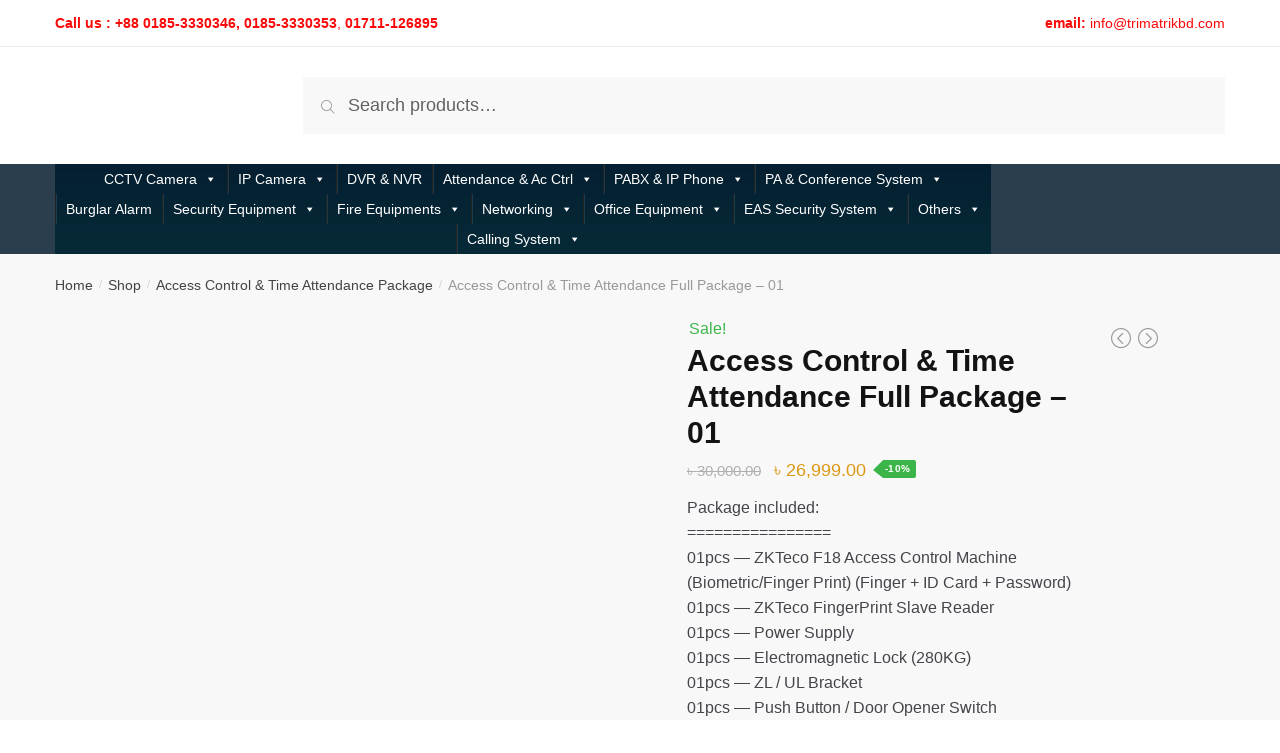

--- FILE ---
content_type: text/html; charset=UTF-8
request_url: https://www.trimatrik.com.bd/shop/access-control-time-attendance-full-package-01/
body_size: 46793
content:
<!doctype html><html lang="en-US" prefix="og: https://ogp.me/ns#"><head><script data-no-optimize="1">var litespeed_docref=sessionStorage.getItem("litespeed_docref");litespeed_docref&&(Object.defineProperty(document,"referrer",{get:function(){return litespeed_docref}}),sessionStorage.removeItem("litespeed_docref"));</script> <meta charset="UTF-8"><meta name="viewport" content="width=device-width, initial-scale=1, maximum-scale=1"><meta name="description" content="" /><link rel="profile" href="https://gmpg.org/xfn/11"><link rel="pingback" href="https://www.trimatrik.com.bd/xmlrpc.php"> <script data-cfasync="false" data-no-defer="1" data-no-minify="1" data-no-optimize="1">var ewww_webp_supported=!1;function check_webp_feature(A,e){var w;e=void 0!==e?e:function(){},ewww_webp_supported?e(ewww_webp_supported):((w=new Image).onload=function(){ewww_webp_supported=0<w.width&&0<w.height,e&&e(ewww_webp_supported)},w.onerror=function(){e&&e(!1)},w.src="data:image/webp;base64,"+{alpha:"UklGRkoAAABXRUJQVlA4WAoAAAAQAAAAAAAAAAAAQUxQSAwAAAARBxAR/Q9ERP8DAABWUDggGAAAABQBAJ0BKgEAAQAAAP4AAA3AAP7mtQAAAA=="}[A])}check_webp_feature("alpha");</script><script data-cfasync="false" data-no-defer="1" data-no-minify="1" data-no-optimize="1">var Arrive=function(c,w){"use strict";if(c.MutationObserver&&"undefined"!=typeof HTMLElement){var r,a=0,u=(r=HTMLElement.prototype.matches||HTMLElement.prototype.webkitMatchesSelector||HTMLElement.prototype.mozMatchesSelector||HTMLElement.prototype.msMatchesSelector,{matchesSelector:function(e,t){return e instanceof HTMLElement&&r.call(e,t)},addMethod:function(e,t,r){var a=e[t];e[t]=function(){return r.length==arguments.length?r.apply(this,arguments):"function"==typeof a?a.apply(this,arguments):void 0}},callCallbacks:function(e,t){t&&t.options.onceOnly&&1==t.firedElems.length&&(e=[e[0]]);for(var r,a=0;r=e[a];a++)r&&r.callback&&r.callback.call(r.elem,r.elem);t&&t.options.onceOnly&&1==t.firedElems.length&&t.me.unbindEventWithSelectorAndCallback.call(t.target,t.selector,t.callback)},checkChildNodesRecursively:function(e,t,r,a){for(var i,n=0;i=e[n];n++)r(i,t,a)&&a.push({callback:t.callback,elem:i}),0<i.childNodes.length&&u.checkChildNodesRecursively(i.childNodes,t,r,a)},mergeArrays:function(e,t){var r,a={};for(r in e)e.hasOwnProperty(r)&&(a[r]=e[r]);for(r in t)t.hasOwnProperty(r)&&(a[r]=t[r]);return a},toElementsArray:function(e){return e=void 0!==e&&("number"!=typeof e.length||e===c)?[e]:e}}),e=(l.prototype.addEvent=function(e,t,r,a){a={target:e,selector:t,options:r,callback:a,firedElems:[]};return this._beforeAdding&&this._beforeAdding(a),this._eventsBucket.push(a),a},l.prototype.removeEvent=function(e){for(var t,r=this._eventsBucket.length-1;t=this._eventsBucket[r];r--)e(t)&&(this._beforeRemoving&&this._beforeRemoving(t),(t=this._eventsBucket.splice(r,1))&&t.length&&(t[0].callback=null))},l.prototype.beforeAdding=function(e){this._beforeAdding=e},l.prototype.beforeRemoving=function(e){this._beforeRemoving=e},l),t=function(i,n){var o=new e,l=this,s={fireOnAttributesModification:!1};return o.beforeAdding(function(t){var e=t.target;e!==c.document&&e!==c||(e=document.getElementsByTagName("html")[0]);var r=new MutationObserver(function(e){n.call(this,e,t)}),a=i(t.options);r.observe(e,a),t.observer=r,t.me=l}),o.beforeRemoving(function(e){e.observer.disconnect()}),this.bindEvent=function(e,t,r){t=u.mergeArrays(s,t);for(var a=u.toElementsArray(this),i=0;i<a.length;i++)o.addEvent(a[i],e,t,r)},this.unbindEvent=function(){var r=u.toElementsArray(this);o.removeEvent(function(e){for(var t=0;t<r.length;t++)if(this===w||e.target===r[t])return!0;return!1})},this.unbindEventWithSelectorOrCallback=function(r){var a=u.toElementsArray(this),i=r,e="function"==typeof r?function(e){for(var t=0;t<a.length;t++)if((this===w||e.target===a[t])&&e.callback===i)return!0;return!1}:function(e){for(var t=0;t<a.length;t++)if((this===w||e.target===a[t])&&e.selector===r)return!0;return!1};o.removeEvent(e)},this.unbindEventWithSelectorAndCallback=function(r,a){var i=u.toElementsArray(this);o.removeEvent(function(e){for(var t=0;t<i.length;t++)if((this===w||e.target===i[t])&&e.selector===r&&e.callback===a)return!0;return!1})},this},i=new function(){var s={fireOnAttributesModification:!1,onceOnly:!1,existing:!1};function n(e,t,r){return!(!u.matchesSelector(e,t.selector)||(e._id===w&&(e._id=a++),-1!=t.firedElems.indexOf(e._id)))&&(t.firedElems.push(e._id),!0)}var c=(i=new t(function(e){var t={attributes:!1,childList:!0,subtree:!0};return e.fireOnAttributesModification&&(t.attributes=!0),t},function(e,i){e.forEach(function(e){var t=e.addedNodes,r=e.target,a=[];null!==t&&0<t.length?u.checkChildNodesRecursively(t,i,n,a):"attributes"===e.type&&n(r,i)&&a.push({callback:i.callback,elem:r}),u.callCallbacks(a,i)})})).bindEvent;return i.bindEvent=function(e,t,r){t=void 0===r?(r=t,s):u.mergeArrays(s,t);var a=u.toElementsArray(this);if(t.existing){for(var i=[],n=0;n<a.length;n++)for(var o=a[n].querySelectorAll(e),l=0;l<o.length;l++)i.push({callback:r,elem:o[l]});if(t.onceOnly&&i.length)return r.call(i[0].elem,i[0].elem);setTimeout(u.callCallbacks,1,i)}c.call(this,e,t,r)},i},o=new function(){var a={};function i(e,t){return u.matchesSelector(e,t.selector)}var n=(o=new t(function(){return{childList:!0,subtree:!0}},function(e,r){e.forEach(function(e){var t=e.removedNodes,e=[];null!==t&&0<t.length&&u.checkChildNodesRecursively(t,r,i,e),u.callCallbacks(e,r)})})).bindEvent;return o.bindEvent=function(e,t,r){t=void 0===r?(r=t,a):u.mergeArrays(a,t),n.call(this,e,t,r)},o};d(HTMLElement.prototype),d(NodeList.prototype),d(HTMLCollection.prototype),d(HTMLDocument.prototype),d(Window.prototype);var n={};return s(i,n,"unbindAllArrive"),s(o,n,"unbindAllLeave"),n}function l(){this._eventsBucket=[],this._beforeAdding=null,this._beforeRemoving=null}function s(e,t,r){u.addMethod(t,r,e.unbindEvent),u.addMethod(t,r,e.unbindEventWithSelectorOrCallback),u.addMethod(t,r,e.unbindEventWithSelectorAndCallback)}function d(e){e.arrive=i.bindEvent,s(i,e,"unbindArrive"),e.leave=o.bindEvent,s(o,e,"unbindLeave")}}(window,void 0),ewww_webp_supported=!1;function check_webp_feature(e,t){var r;ewww_webp_supported?t(ewww_webp_supported):((r=new Image).onload=function(){ewww_webp_supported=0<r.width&&0<r.height,t(ewww_webp_supported)},r.onerror=function(){t(!1)},r.src="data:image/webp;base64,"+{alpha:"UklGRkoAAABXRUJQVlA4WAoAAAAQAAAAAAAAAAAAQUxQSAwAAAARBxAR/Q9ERP8DAABWUDggGAAAABQBAJ0BKgEAAQAAAP4AAA3AAP7mtQAAAA==",animation:"UklGRlIAAABXRUJQVlA4WAoAAAASAAAAAAAAAAAAQU5JTQYAAAD/////AABBTk1GJgAAAAAAAAAAAAAAAAAAAGQAAABWUDhMDQAAAC8AAAAQBxAREYiI/gcA"}[e])}function ewwwLoadImages(e){if(e){for(var t=document.querySelectorAll(".batch-image img, .image-wrapper a, .ngg-pro-masonry-item a, .ngg-galleria-offscreen-seo-wrapper a"),r=0,a=t.length;r<a;r++)ewwwAttr(t[r],"data-src",t[r].getAttribute("data-webp")),ewwwAttr(t[r],"data-thumbnail",t[r].getAttribute("data-webp-thumbnail"));for(var i=document.querySelectorAll("div.woocommerce-product-gallery__image"),r=0,a=i.length;r<a;r++)ewwwAttr(i[r],"data-thumb",i[r].getAttribute("data-webp-thumb"))}for(var n=document.querySelectorAll("video"),r=0,a=n.length;r<a;r++)ewwwAttr(n[r],"poster",e?n[r].getAttribute("data-poster-webp"):n[r].getAttribute("data-poster-image"));for(var o,l=document.querySelectorAll("img.ewww_webp_lazy_load"),r=0,a=l.length;r<a;r++)e&&(ewwwAttr(l[r],"data-lazy-srcset",l[r].getAttribute("data-lazy-srcset-webp")),ewwwAttr(l[r],"data-srcset",l[r].getAttribute("data-srcset-webp")),ewwwAttr(l[r],"data-lazy-src",l[r].getAttribute("data-lazy-src-webp")),ewwwAttr(l[r],"data-src",l[r].getAttribute("data-src-webp")),ewwwAttr(l[r],"data-orig-file",l[r].getAttribute("data-webp-orig-file")),ewwwAttr(l[r],"data-medium-file",l[r].getAttribute("data-webp-medium-file")),ewwwAttr(l[r],"data-large-file",l[r].getAttribute("data-webp-large-file")),null!=(o=l[r].getAttribute("srcset"))&&!1!==o&&o.includes("R0lGOD")&&ewwwAttr(l[r],"src",l[r].getAttribute("data-lazy-src-webp"))),l[r].className=l[r].className.replace(/\bewww_webp_lazy_load\b/,"");for(var s=document.querySelectorAll(".ewww_webp"),r=0,a=s.length;r<a;r++)e?(ewwwAttr(s[r],"srcset",s[r].getAttribute("data-srcset-webp")),ewwwAttr(s[r],"src",s[r].getAttribute("data-src-webp")),ewwwAttr(s[r],"data-orig-file",s[r].getAttribute("data-webp-orig-file")),ewwwAttr(s[r],"data-medium-file",s[r].getAttribute("data-webp-medium-file")),ewwwAttr(s[r],"data-large-file",s[r].getAttribute("data-webp-large-file")),ewwwAttr(s[r],"data-large_image",s[r].getAttribute("data-webp-large_image")),ewwwAttr(s[r],"data-src",s[r].getAttribute("data-webp-src"))):(ewwwAttr(s[r],"srcset",s[r].getAttribute("data-srcset-img")),ewwwAttr(s[r],"src",s[r].getAttribute("data-src-img"))),s[r].className=s[r].className.replace(/\bewww_webp\b/,"ewww_webp_loaded");window.jQuery&&jQuery.fn.isotope&&jQuery.fn.imagesLoaded&&(jQuery(".fusion-posts-container-infinite").imagesLoaded(function(){jQuery(".fusion-posts-container-infinite").hasClass("isotope")&&jQuery(".fusion-posts-container-infinite").isotope()}),jQuery(".fusion-portfolio:not(.fusion-recent-works) .fusion-portfolio-wrapper").imagesLoaded(function(){jQuery(".fusion-portfolio:not(.fusion-recent-works) .fusion-portfolio-wrapper").isotope()}))}function ewwwWebPInit(e){ewwwLoadImages(e),ewwwNggLoadGalleries(e),document.arrive(".ewww_webp",function(){ewwwLoadImages(e)}),document.arrive(".ewww_webp_lazy_load",function(){ewwwLoadImages(e)}),document.arrive("videos",function(){ewwwLoadImages(e)}),"loading"==document.readyState?document.addEventListener("DOMContentLoaded",ewwwJSONParserInit):("undefined"!=typeof galleries&&ewwwNggParseGalleries(e),ewwwWooParseVariations(e))}function ewwwAttr(e,t,r){null!=r&&!1!==r&&e.setAttribute(t,r)}function ewwwJSONParserInit(){"undefined"!=typeof galleries&&check_webp_feature("alpha",ewwwNggParseGalleries),check_webp_feature("alpha",ewwwWooParseVariations)}function ewwwWooParseVariations(e){if(e)for(var t=document.querySelectorAll("form.variations_form"),r=0,a=t.length;r<a;r++){var i=t[r].getAttribute("data-product_variations"),n=!1;try{for(var o in i=JSON.parse(i))void 0!==i[o]&&void 0!==i[o].image&&(void 0!==i[o].image.src_webp&&(i[o].image.src=i[o].image.src_webp,n=!0),void 0!==i[o].image.srcset_webp&&(i[o].image.srcset=i[o].image.srcset_webp,n=!0),void 0!==i[o].image.full_src_webp&&(i[o].image.full_src=i[o].image.full_src_webp,n=!0),void 0!==i[o].image.gallery_thumbnail_src_webp&&(i[o].image.gallery_thumbnail_src=i[o].image.gallery_thumbnail_src_webp,n=!0),void 0!==i[o].image.thumb_src_webp&&(i[o].image.thumb_src=i[o].image.thumb_src_webp,n=!0));n&&ewwwAttr(t[r],"data-product_variations",JSON.stringify(i))}catch(e){}}}function ewwwNggParseGalleries(e){if(e)for(var t in galleries){var r=galleries[t];galleries[t].images_list=ewwwNggParseImageList(r.images_list)}}function ewwwNggLoadGalleries(e){e&&document.addEventListener("ngg.galleria.themeadded",function(e,t){window.ngg_galleria._create_backup=window.ngg_galleria.create,window.ngg_galleria.create=function(e,t){var r=$(e).data("id");return galleries["gallery_"+r].images_list=ewwwNggParseImageList(galleries["gallery_"+r].images_list),window.ngg_galleria._create_backup(e,t)}})}function ewwwNggParseImageList(e){for(var t in e){var r=e[t];if(void 0!==r["image-webp"]&&(e[t].image=r["image-webp"],delete e[t]["image-webp"]),void 0!==r["thumb-webp"]&&(e[t].thumb=r["thumb-webp"],delete e[t]["thumb-webp"]),void 0!==r.full_image_webp&&(e[t].full_image=r.full_image_webp,delete e[t].full_image_webp),void 0!==r.srcsets)for(var a in r.srcsets)nggSrcset=r.srcsets[a],void 0!==r.srcsets[a+"-webp"]&&(e[t].srcsets[a]=r.srcsets[a+"-webp"],delete e[t].srcsets[a+"-webp"]);if(void 0!==r.full_srcsets)for(var i in r.full_srcsets)nggFSrcset=r.full_srcsets[i],void 0!==r.full_srcsets[i+"-webp"]&&(e[t].full_srcsets[i]=r.full_srcsets[i+"-webp"],delete e[t].full_srcsets[i+"-webp"])}return e}check_webp_feature("alpha",ewwwWebPInit);</script> <title>Access Control &amp; Time Attendance Full Package - 01 - TRIMATRIK Infotech BD</title><meta name="description" content="Package included: ================ 01pcs --- ZKTeco F18 Access Control Machine (Biometric/Finger Print) (Finger + ID Card + Password) 01pcs --- ZKTeco FingerPrint Slave Reader 01pcs --- Power Supply 01pcs --- Electromagnetic Lock (280KG) 01pcs --- ZL / UL Bracket 01pcs --- Push Button / Door Opener Switch 10pcs --- Blank RFID Card 30M ---  Required Cable **** INSTALLATION *** WARRANTY: ONE YEAR"/><meta name="robots" content="follow, index, max-snippet:-1, max-video-preview:-1, max-image-preview:large"/><link rel="canonical" href="https://www.trimatrik.com.bd/shop/access-control-time-attendance-full-package-01/" /><meta property="og:locale" content="en_US" /><meta property="og:type" content="product" /><meta property="og:title" content="Access Control &amp; Time Attendance Full Package - 01 - TRIMATRIK Infotech BD" /><meta property="og:description" content="Package included: ================ 01pcs --- ZKTeco F18 Access Control Machine (Biometric/Finger Print) (Finger + ID Card + Password) 01pcs --- ZKTeco FingerPrint Slave Reader 01pcs --- Power Supply 01pcs --- Electromagnetic Lock (280KG) 01pcs --- ZL / UL Bracket 01pcs --- Push Button / Door Opener Switch 10pcs --- Blank RFID Card 30M ---  Required Cable **** INSTALLATION *** WARRANTY: ONE YEAR" /><meta property="og:url" content="https://www.trimatrik.com.bd/shop/access-control-time-attendance-full-package-01/" /><meta property="og:site_name" content="TRIMATRIK Infotech BD" /><meta property="og:updated_time" content="2018-09-12T22:05:40+06:00" /><meta property="og:image" content="https://www.trimatrik.com.bd/wp-content/uploads/2018/01/ZKTeco-F18-Access-Control-Bangladesh.jpg" /><meta property="og:image:secure_url" content="https://www.trimatrik.com.bd/wp-content/uploads/2018/01/ZKTeco-F18-Access-Control-Bangladesh.jpg" /><meta property="og:image:width" content="800" /><meta property="og:image:height" content="800" /><meta property="og:image:alt" content="Access Control &amp; Time Attendance Bangladesh" /><meta property="og:image:type" content="image/jpeg" /><meta property="product:price:amount" content="26999" /><meta property="product:price:currency" content="BDT" /><meta property="product:availability" content="instock" /><meta name="twitter:card" content="summary_large_image" /><meta name="twitter:title" content="Access Control &amp; Time Attendance Full Package - 01 - TRIMATRIK Infotech BD" /><meta name="twitter:description" content="Package included: ================ 01pcs --- ZKTeco F18 Access Control Machine (Biometric/Finger Print) (Finger + ID Card + Password) 01pcs --- ZKTeco FingerPrint Slave Reader 01pcs --- Power Supply 01pcs --- Electromagnetic Lock (280KG) 01pcs --- ZL / UL Bracket 01pcs --- Push Button / Door Opener Switch 10pcs --- Blank RFID Card 30M ---  Required Cable **** INSTALLATION *** WARRANTY: ONE YEAR" /><meta name="twitter:site" content="@https://twitter.com/trimatrikbd" /><meta name="twitter:creator" content="@https://twitter.com/trimatrikbd" /><meta name="twitter:image" content="https://www.trimatrik.com.bd/wp-content/uploads/2018/01/ZKTeco-F18-Access-Control-Bangladesh.jpg" /><meta name="twitter:label1" content="Price" /><meta name="twitter:data1" content="&#2547;&nbsp;26,999.00" /><meta name="twitter:label2" content="Availability" /><meta name="twitter:data2" content="In stock" /> <script type="application/ld+json" class="rank-math-schema">{"@context":"https://schema.org","@graph":[{"@type":"Place","@id":"https://www.trimatrik.com.bd/#place","address":{"@type":"PostalAddress","streetAddress":"House#01, Road#20/B, Sector#04","addressLocality":"Uttara","addressRegion":"Dhaka","postalCode":"1230","addressCountry":"Bangladesh"}},{"@type":"Organization","@id":"https://www.trimatrik.com.bd/#organization","name":"TRIMATRIK Infotech BD","url":"https://www.trimatrik.com.bd","sameAs":["http://www.facebook.com/trimatrikbd","https://twitter.com/https://twitter.com/trimatrikbd"],"email":"trimatrik@live.com","address":{"@type":"PostalAddress","streetAddress":"House#01, Road#20/B, Sector#04","addressLocality":"Uttara","addressRegion":"Dhaka","postalCode":"1230","addressCountry":"Bangladesh"},"logo":{"@type":"ImageObject","@id":"https://www.trimatrik.com.bd/#logo","url":"https://www.trimatrik.com.bd/wp-content/uploads/2018/12/cropped-Trimatrik-Web-Text.png","contentUrl":"https://www.trimatrik.com.bd/wp-content/uploads/2018/12/cropped-Trimatrik-Web-Text.png","caption":"TRIMATRIK Infotech BD","inLanguage":"en-US","width":"190","height":"35"},"contactPoint":[{"@type":"ContactPoint","telephone":"09611-677432","contactType":"customer support"}],"location":{"@id":"https://www.trimatrik.com.bd/#place"}},{"@type":"WebSite","@id":"https://www.trimatrik.com.bd/#website","url":"https://www.trimatrik.com.bd","name":"TRIMATRIK Infotech BD","publisher":{"@id":"https://www.trimatrik.com.bd/#organization"},"inLanguage":"en-US"},{"@type":"ImageObject","@id":"https://www.trimatrik.com.bd/wp-content/uploads/2018/01/ZKTeco-F18-Access-Control-Bangladesh.jpg","url":"https://www.trimatrik.com.bd/wp-content/uploads/2018/01/ZKTeco-F18-Access-Control-Bangladesh.jpg","width":"800","height":"800","caption":"Access Control &amp; Time Attendance Bangladesh","inLanguage":"en-US"},{"@type":"ItemPage","@id":"https://www.trimatrik.com.bd/shop/access-control-time-attendance-full-package-01/#webpage","url":"https://www.trimatrik.com.bd/shop/access-control-time-attendance-full-package-01/","name":"Access Control &amp; Time Attendance Full Package - 01 - TRIMATRIK Infotech BD","datePublished":"2018-01-24T20:31:22+06:00","dateModified":"2018-09-12T22:05:40+06:00","isPartOf":{"@id":"https://www.trimatrik.com.bd/#website"},"primaryImageOfPage":{"@id":"https://www.trimatrik.com.bd/wp-content/uploads/2018/01/ZKTeco-F18-Access-Control-Bangladesh.jpg"},"inLanguage":"en-US"},{"@type":"Product","name":"Access Control &amp; Time Attendance Full Package - 01 - TRIMATRIK Infotech BD","description":"Package included: ================ 01pcs --- ZKTeco F18 Access Control Machine (Biometric/Finger Print) (Finger + ID Card + Password) 01pcs --- ZKTeco FingerPrint Slave Reader 01pcs --- Power Supply 01pcs --- Electromagnetic Lock (280KG) 01pcs --- ZL / UL Bracket 01pcs --- Push Button / Door Opener Switch 10pcs --- Blank RFID Card 30M ---\u00a0 Required Cable **** INSTALLATION *** WARRANTY: ONE YEAR","category":"Access Control &amp; Time Attendance Package","mainEntityOfPage":{"@id":"https://www.trimatrik.com.bd/shop/access-control-time-attendance-full-package-01/#webpage"},"image":[{"@type":"ImageObject","url":"https://www.trimatrik.com.bd/wp-content/uploads/2018/01/ZKTeco-F18-Access-Control-Bangladesh.jpg","height":"800","width":"800"}],"offers":{"@type":"Offer","price":"26999.00","priceCurrency":"BDT","priceValidUntil":"2027-12-31","availability":"http://schema.org/InStock","itemCondition":"NewCondition","url":"https://www.trimatrik.com.bd/shop/access-control-time-attendance-full-package-01/","seller":{"@type":"Organization","@id":"https://www.trimatrik.com.bd/","name":"TRIMATRIK Infotech BD","url":"https://www.trimatrik.com.bd","logo":"https://www.trimatrik.com.bd/wp-content/uploads/2018/12/cropped-Trimatrik-Web-Text.png"}},"@id":"https://www.trimatrik.com.bd/shop/access-control-time-attendance-full-package-01/#richSnippet"}]}</script> <link rel='dns-prefetch' href='//www.googletagmanager.com' /><link rel='dns-prefetch' href='//fonts.googleapis.com' /><link rel='dns-prefetch' href='//pagead2.googlesyndication.com' /><link rel="alternate" type="application/rss+xml" title="TRIMATRIK Infotech BD &raquo; Feed" href="https://www.trimatrik.com.bd/feed/" /><link rel="alternate" type="application/rss+xml" title="TRIMATRIK Infotech BD &raquo; Comments Feed" href="https://www.trimatrik.com.bd/comments/feed/" /><link rel="alternate" title="oEmbed (JSON)" type="application/json+oembed" href="https://www.trimatrik.com.bd/wp-json/oembed/1.0/embed?url=https%3A%2F%2Fwww.trimatrik.com.bd%2Fshop%2Faccess-control-time-attendance-full-package-01%2F" /><link rel="alternate" title="oEmbed (XML)" type="text/xml+oembed" href="https://www.trimatrik.com.bd/wp-json/oembed/1.0/embed?url=https%3A%2F%2Fwww.trimatrik.com.bd%2Fshop%2Faccess-control-time-attendance-full-package-01%2F&#038;format=xml" /><style id='wp-img-auto-sizes-contain-inline-css' type='text/css'>img:is([sizes=auto i],[sizes^="auto," i]){contain-intrinsic-size:3000px 1500px}
/*# sourceURL=wp-img-auto-sizes-contain-inline-css */</style><style id="litespeed-ccss">ul{box-sizing:border-box}:root{--wp--preset--font-size--normal:16px;--wp--preset--font-size--huge:42px}.screen-reader-text{border:0;clip-path:inset(50%);height:1px;margin:-1px;overflow:hidden;padding:0;position:absolute;width:1px;word-wrap:normal!important}:root{--wp--preset--aspect-ratio--square:1;--wp--preset--aspect-ratio--4-3:4/3;--wp--preset--aspect-ratio--3-4:3/4;--wp--preset--aspect-ratio--3-2:3/2;--wp--preset--aspect-ratio--2-3:2/3;--wp--preset--aspect-ratio--16-9:16/9;--wp--preset--aspect-ratio--9-16:9/16;--wp--preset--color--black:#000000;--wp--preset--color--cyan-bluish-gray:#abb8c3;--wp--preset--color--white:#ffffff;--wp--preset--color--pale-pink:#f78da7;--wp--preset--color--vivid-red:#cf2e2e;--wp--preset--color--luminous-vivid-orange:#ff6900;--wp--preset--color--luminous-vivid-amber:#fcb900;--wp--preset--color--light-green-cyan:#7bdcb5;--wp--preset--color--vivid-green-cyan:#00d084;--wp--preset--color--pale-cyan-blue:#8ed1fc;--wp--preset--color--vivid-cyan-blue:#0693e3;--wp--preset--color--vivid-purple:#9b51e0;--wp--preset--gradient--vivid-cyan-blue-to-vivid-purple:linear-gradient(135deg,rgba(6,147,227,1) 0%,rgb(155,81,224) 100%);--wp--preset--gradient--light-green-cyan-to-vivid-green-cyan:linear-gradient(135deg,rgb(122,220,180) 0%,rgb(0,208,130) 100%);--wp--preset--gradient--luminous-vivid-amber-to-luminous-vivid-orange:linear-gradient(135deg,rgba(252,185,0,1) 0%,rgba(255,105,0,1) 100%);--wp--preset--gradient--luminous-vivid-orange-to-vivid-red:linear-gradient(135deg,rgba(255,105,0,1) 0%,rgb(207,46,46) 100%);--wp--preset--gradient--very-light-gray-to-cyan-bluish-gray:linear-gradient(135deg,rgb(238,238,238) 0%,rgb(169,184,195) 100%);--wp--preset--gradient--cool-to-warm-spectrum:linear-gradient(135deg,rgb(74,234,220) 0%,rgb(151,120,209) 20%,rgb(207,42,186) 40%,rgb(238,44,130) 60%,rgb(251,105,98) 80%,rgb(254,248,76) 100%);--wp--preset--gradient--blush-light-purple:linear-gradient(135deg,rgb(255,206,236) 0%,rgb(152,150,240) 100%);--wp--preset--gradient--blush-bordeaux:linear-gradient(135deg,rgb(254,205,165) 0%,rgb(254,45,45) 50%,rgb(107,0,62) 100%);--wp--preset--gradient--luminous-dusk:linear-gradient(135deg,rgb(255,203,112) 0%,rgb(199,81,192) 50%,rgb(65,88,208) 100%);--wp--preset--gradient--pale-ocean:linear-gradient(135deg,rgb(255,245,203) 0%,rgb(182,227,212) 50%,rgb(51,167,181) 100%);--wp--preset--gradient--electric-grass:linear-gradient(135deg,rgb(202,248,128) 0%,rgb(113,206,126) 100%);--wp--preset--gradient--midnight:linear-gradient(135deg,rgb(2,3,129) 0%,rgb(40,116,252) 100%);--wp--preset--font-size--small:13px;--wp--preset--font-size--medium:20px;--wp--preset--font-size--large:36px;--wp--preset--font-size--x-large:42px;--wp--preset--spacing--20:0.44rem;--wp--preset--spacing--30:0.67rem;--wp--preset--spacing--40:1rem;--wp--preset--spacing--50:1.5rem;--wp--preset--spacing--60:2.25rem;--wp--preset--spacing--70:3.38rem;--wp--preset--spacing--80:5.06rem;--wp--preset--shadow--natural:6px 6px 9px rgba(0, 0, 0, 0.2);--wp--preset--shadow--deep:12px 12px 50px rgba(0, 0, 0, 0.4);--wp--preset--shadow--sharp:6px 6px 0px rgba(0, 0, 0, 0.2);--wp--preset--shadow--outlined:6px 6px 0px -3px rgba(255, 255, 255, 1), 6px 6px rgba(0, 0, 0, 1);--wp--preset--shadow--crisp:6px 6px 0px rgba(0, 0, 0, 1)}@media only screen and (max-width:1024px){[data-columns="4"]{grid-template-columns:1fr 1fr;grid-gap:20px 30px}}button.pswp__button{box-shadow:none!important;background-image:url(/wp-content/plugins/woocommerce/assets/css/photoswipe/default-skin/default-skin.png)!important}button.pswp__button,button.pswp__button--arrow--left::before,button.pswp__button--arrow--right::before{background-color:transparent!important}button.pswp__button--arrow--left,button.pswp__button--arrow--right{background-image:none!important}.pswp{display:none;position:absolute;width:100%;height:100%;left:0;top:0;overflow:hidden;-ms-touch-action:none;touch-action:none;z-index:1500;-webkit-text-size-adjust:100%;-webkit-backface-visibility:hidden;outline:0}.pswp *{-webkit-box-sizing:border-box;box-sizing:border-box}.pswp__bg{position:absolute;left:0;top:0;width:100%;height:100%;background:#000;opacity:0;-webkit-transform:translateZ(0);transform:translateZ(0);-webkit-backface-visibility:hidden;will-change:opacity}.pswp__scroll-wrap{position:absolute;left:0;top:0;width:100%;height:100%;overflow:hidden}.pswp__container{-ms-touch-action:none;touch-action:none;position:absolute;left:0;right:0;top:0;bottom:0}.pswp__container{-webkit-touch-callout:none}.pswp__bg{will-change:opacity}.pswp__container{-webkit-backface-visibility:hidden}.pswp__item{position:absolute;left:0;right:0;top:0;bottom:0;overflow:hidden}.pswp__button{width:44px;height:44px;position:relative;background:0 0;overflow:visible;-webkit-appearance:none;display:block;border:0;padding:0;margin:0;float:left;opacity:.75;-webkit-box-shadow:none;box-shadow:none}.pswp__button::-moz-focus-inner{padding:0;border:0}.pswp__button,.pswp__button--arrow--left:before,.pswp__button--arrow--right:before{background:url(/wp-content/plugins/woocommerce/assets/css/photoswipe/default-skin/default-skin.png)0 0 no-repeat;background-size:264px 88px;width:44px;height:44px}.pswp__button--close{background-position:0-44px}.pswp__button--share{background-position:-44px -44px}.pswp__button--fs{display:none}.pswp__button--zoom{display:none;background-position:-88px 0}.pswp__button--arrow--left,.pswp__button--arrow--right{background:0 0;top:50%;margin-top:-50px;width:70px;height:100px;position:absolute}.pswp__button--arrow--left{left:0}.pswp__button--arrow--right{right:0}.pswp__button--arrow--left:before,.pswp__button--arrow--right:before{content:"";top:35px;background-color:rgb(0 0 0/.3);height:30px;width:32px;position:absolute}.pswp__button--arrow--left:before{left:6px;background-position:-138px -44px}.pswp__button--arrow--right:before{right:6px;background-position:-94px -44px}.pswp__share-modal{display:block;background:rgb(0 0 0/.5);width:100%;height:100%;top:0;left:0;padding:10px;position:absolute;z-index:1600;opacity:0;-webkit-backface-visibility:hidden;will-change:opacity}.pswp__share-modal--hidden{display:none}.pswp__share-tooltip{z-index:1620;position:absolute;background:#fff;top:56px;border-radius:2px;display:block;width:auto;right:44px;-webkit-box-shadow:0 2px 5px rgb(0 0 0/.25);box-shadow:0 2px 5px rgb(0 0 0/.25);-webkit-transform:translateY(6px);-ms-transform:translateY(6px);transform:translateY(6px);-webkit-backface-visibility:hidden;will-change:transform}.pswp__counter{position:relative;left:0;top:0;height:44px;font-size:13px;line-height:44px;color:#fff;opacity:.75;padding:0 10px;margin-inline-end:auto}.pswp__caption{position:absolute;left:0;bottom:0;width:100%;min-height:44px}.pswp__caption__center{text-align:left;max-width:420px;margin:0 auto;font-size:13px;padding:10px;line-height:20px;color:#ccc}.pswp__preloader{width:44px;height:44px;position:absolute;top:0;left:50%;margin-left:-22px;opacity:0;will-change:opacity;direction:ltr}.pswp__preloader__icn{width:20px;height:20px;margin:12px}@media screen and (max-width:1024px){.pswp__preloader{position:relative;left:auto;top:auto;margin:0;float:right}}.pswp__ui{-webkit-font-smoothing:auto;visibility:visible;opacity:1;z-index:1550}.pswp__top-bar{position:absolute;left:0;top:0;height:44px;width:100%;display:flex;justify-content:flex-end}.pswp__caption,.pswp__top-bar{-webkit-backface-visibility:hidden;will-change:opacity}.pswp__caption,.pswp__top-bar{background-color:rgb(0 0 0/.5)}.pswp__ui--hidden .pswp__button--arrow--left,.pswp__ui--hidden .pswp__button--arrow--right,.pswp__ui--hidden .pswp__caption,.pswp__ui--hidden .pswp__top-bar{opacity:.001}#mega-menu-wrap-primary,#mega-menu-wrap-primary #mega-menu-primary,#mega-menu-wrap-primary #mega-menu-primary ul.mega-sub-menu,#mega-menu-wrap-primary #mega-menu-primary li.mega-menu-item,#mega-menu-wrap-primary #mega-menu-primary a.mega-menu-link{border-radius:0;box-shadow:none;background:none;border:0;bottom:auto;box-sizing:border-box;clip:auto;color:#666;display:block;float:none;font-family:inherit;font-size:14px;height:auto;left:auto;line-height:1.7;list-style-type:none;margin:0;min-height:auto;max-height:none;min-width:auto;max-width:none;opacity:1;outline:none;overflow:visible;padding:0;position:relative;right:auto;text-align:left;text-decoration:none;text-indent:0;text-transform:none;transform:none;top:auto;vertical-align:baseline;visibility:inherit;width:auto;word-wrap:break-word;white-space:normal}#mega-menu-wrap-primary:before,#mega-menu-wrap-primary:after,#mega-menu-wrap-primary #mega-menu-primary:before,#mega-menu-wrap-primary #mega-menu-primary:after,#mega-menu-wrap-primary #mega-menu-primary ul.mega-sub-menu:before,#mega-menu-wrap-primary #mega-menu-primary ul.mega-sub-menu:after,#mega-menu-wrap-primary #mega-menu-primary li.mega-menu-item:before,#mega-menu-wrap-primary #mega-menu-primary li.mega-menu-item:after,#mega-menu-wrap-primary #mega-menu-primary a.mega-menu-link:before,#mega-menu-wrap-primary #mega-menu-primary a.mega-menu-link:after{display:none}#mega-menu-wrap-primary{border-radius:0}@media only screen and (min-width:601px){#mega-menu-wrap-primary{background:#062a38;background:linear-gradient(to bottom,#041f31,#062a38)}}#mega-menu-wrap-primary #mega-menu-primary{text-align:center;padding:0 0 0 0}#mega-menu-wrap-primary #mega-menu-primary a.mega-menu-link{display:inline}#mega-menu-wrap-primary #mega-menu-primary li.mega-menu-item>ul.mega-sub-menu{display:block;visibility:hidden;opacity:1}@media only screen and (max-width:600px){#mega-menu-wrap-primary #mega-menu-primary li.mega-menu-item>ul.mega-sub-menu{display:none;visibility:visible;opacity:1}}@media only screen and (min-width:601px){#mega-menu-wrap-primary #mega-menu-primary[data-effect="fade_up"] li.mega-menu-item.mega-menu-megamenu>ul.mega-sub-menu,#mega-menu-wrap-primary #mega-menu-primary[data-effect="fade_up"] li.mega-menu-item.mega-menu-flyout ul.mega-sub-menu{opacity:0;transform:translate(0,10px)}}#mega-menu-wrap-primary #mega-menu-primary li.mega-menu-item.mega-menu-megamenu ul.mega-sub-menu ul.mega-sub-menu{visibility:inherit;opacity:1;display:block}#mega-menu-wrap-primary #mega-menu-primary li.mega-menu-item a[class^="dashicons"]:before{font-family:dashicons}#mega-menu-wrap-primary #mega-menu-primary li.mega-menu-item a.mega-menu-link:before{display:inline-block;font:inherit;font-family:dashicons;position:static;margin:0 6px 0 0;vertical-align:top;-webkit-font-smoothing:antialiased;-moz-osx-font-smoothing:grayscale;color:inherit;background:#fff0;height:auto;width:auto;top:auto}@media only screen and (min-width:601px){#mega-menu-wrap-primary #mega-menu-primary>li.mega-menu-megamenu.mega-menu-item{position:static}}#mega-menu-wrap-primary #mega-menu-primary>li.mega-menu-item{margin:0 0 0 0;display:inline-block;height:auto;vertical-align:middle}@media only screen and (min-width:601px){#mega-menu-wrap-primary #mega-menu-primary>li.mega-menu-item{border-left:1px solid #222;box-shadow:inset 1px 0 0 0 rgb(255 255 255/.1)}#mega-menu-wrap-primary #mega-menu-primary>li.mega-menu-item:first-of-type{border-left:0;box-shadow:none}}#mega-menu-wrap-primary #mega-menu-primary>li.mega-menu-item>a.mega-menu-link{line-height:30px;height:30px;padding:0 10px 0 10px;vertical-align:baseline;width:auto;display:block;color:#fff;text-transform:none;text-decoration:none;text-align:left;background:#fff0;border:0;border-radius:0;font-family:inherit;font-size:14px;font-weight:400;outline:none}@media only screen and (max-width:600px){#mega-menu-wrap-primary #mega-menu-primary>li.mega-menu-item{display:list-item;margin:0;clear:both;border:0}#mega-menu-wrap-primary #mega-menu-primary>li.mega-menu-item>a.mega-menu-link{border-radius:0;border:0;margin:0;line-height:40px;height:40px;padding:0 10px;background:#fff0;text-align:left;color:#fff;font-size:14px}}#mega-menu-wrap-primary #mega-menu-primary>li.mega-menu-megamenu>ul.mega-sub-menu{z-index:999;border-radius:0;background:#f1f1f1;border:0;padding:0 0 0 0;position:absolute;width:100%;max-width:none;left:0;box-shadow:0 0 5px 0 rgb(0 0 0/.1)}@media only screen and (max-width:600px){#mega-menu-wrap-primary #mega-menu-primary>li.mega-menu-megamenu>ul.mega-sub-menu{float:left;position:static;width:100%}}@media only screen and (min-width:601px){#mega-menu-wrap-primary #mega-menu-primary>li.mega-menu-megamenu>ul.mega-sub-menu li.mega-menu-columns-1-of-6{width:16.6666666667%}}#mega-menu-wrap-primary #mega-menu-primary>li.mega-menu-megamenu>ul.mega-sub-menu>li.mega-menu-item ul.mega-sub-menu{clear:both}#mega-menu-wrap-primary #mega-menu-primary>li.mega-menu-megamenu>ul.mega-sub-menu>li.mega-menu-item{color:#666;font-family:inherit;font-size:14px;display:block;float:left;clear:none;padding:15px 15px 15px 15px;vertical-align:top}#mega-menu-wrap-primary #mega-menu-primary>li.mega-menu-megamenu>ul.mega-sub-menu>li.mega-menu-item>a.mega-menu-link{color:#555;font-family:inherit;font-size:16px;text-transform:uppercase;text-decoration:none;font-weight:700;text-align:left;margin:0 0 0 0;padding:0 0 0 0;vertical-align:top;display:block;border:0}#mega-menu-wrap-primary #mega-menu-primary>li.mega-menu-megamenu>ul.mega-sub-menu>li.mega-menu-item li.mega-menu-item>a.mega-menu-link{color:#666;font-family:inherit;font-size:14px;text-transform:none;text-decoration:none;font-weight:400;text-align:left;margin:0 0 0 0;padding:0 0 0 0;vertical-align:top;display:block;border:0}@media only screen and (max-width:600px){#mega-menu-wrap-primary #mega-menu-primary>li.mega-menu-megamenu>ul.mega-sub-menu{border:0;padding:10px;border-radius:0}#mega-menu-wrap-primary #mega-menu-primary>li.mega-menu-megamenu>ul.mega-sub-menu>li.mega-menu-item{width:50%}#mega-menu-wrap-primary #mega-menu-primary>li.mega-menu-megamenu>ul.mega-sub-menu>li:nth-child(odd){clear:left}}#mega-menu-wrap-primary #mega-menu-primary>li.mega-menu-flyout ul.mega-sub-menu{z-index:999;position:absolute;width:300px;max-width:none;padding:0 0 0 0;border:0;background:#f1f1f1;border-radius:0;box-shadow:0 0 5px 0 rgb(0 0 0/.1)}@media only screen and (max-width:600px){#mega-menu-wrap-primary #mega-menu-primary>li.mega-menu-flyout ul.mega-sub-menu{float:left;position:static;width:100%;padding:0;border:0;border-radius:0}}@media only screen and (max-width:600px){#mega-menu-wrap-primary #mega-menu-primary>li.mega-menu-flyout ul.mega-sub-menu li.mega-menu-item{clear:both}}#mega-menu-wrap-primary #mega-menu-primary>li.mega-menu-flyout ul.mega-sub-menu li.mega-menu-item a.mega-menu-link{display:block;background:#f1f1f1;color:#666;font-family:inherit;font-size:14px;font-weight:400;padding:0 10px 0 10px;line-height:35px;text-decoration:none;text-transform:none;vertical-align:baseline}#mega-menu-wrap-primary #mega-menu-primary>li.mega-menu-flyout ul.mega-sub-menu li.mega-menu-item:first-child>a.mega-menu-link{border-top-left-radius:0;border-top-right-radius:0}@media only screen and (max-width:600px){#mega-menu-wrap-primary #mega-menu-primary>li.mega-menu-flyout ul.mega-sub-menu li.mega-menu-item:first-child>a.mega-menu-link{border-top-left-radius:0;border-top-right-radius:0}}#mega-menu-wrap-primary #mega-menu-primary>li.mega-menu-flyout ul.mega-sub-menu li.mega-menu-item:last-child>a.mega-menu-link{border-bottom-right-radius:0;border-bottom-left-radius:0}@media only screen and (max-width:600px){#mega-menu-wrap-primary #mega-menu-primary>li.mega-menu-flyout ul.mega-sub-menu li.mega-menu-item:last-child>a.mega-menu-link{border-bottom-right-radius:0;border-bottom-left-radius:0}}#mega-menu-wrap-primary #mega-menu-primary>li.mega-menu-flyout ul.mega-sub-menu li.mega-menu-item ul.mega-sub-menu{position:absolute;left:100%;top:0}@media only screen and (max-width:600px){#mega-menu-wrap-primary #mega-menu-primary>li.mega-menu-flyout ul.mega-sub-menu li.mega-menu-item ul.mega-sub-menu{position:static;left:0;width:100%}#mega-menu-wrap-primary #mega-menu-primary>li.mega-menu-flyout ul.mega-sub-menu li.mega-menu-item ul.mega-sub-menu a.mega-menu-link{padding-left:20px}}#mega-menu-wrap-primary #mega-menu-primary li.mega-menu-item-has-children>a.mega-menu-link>span.mega-indicator{display:inline-block;width:auto;background:#fff0;position:relative;left:auto;min-width:auto;font-size:inherit;padding:0;margin:0 0 0 6px;height:auto;line-height:inherit;color:inherit}#mega-menu-wrap-primary #mega-menu-primary li.mega-menu-item-has-children>a.mega-menu-link>span.mega-indicator:after{content:"";font-family:dashicons;font-weight:400;display:inline-block;margin:0;vertical-align:top;-webkit-font-smoothing:antialiased;-moz-osx-font-smoothing:grayscale;transform:rotate(0);color:inherit;position:relative;background:#fff0;height:auto;width:auto;right:auto;line-height:inherit}#mega-menu-wrap-primary #mega-menu-primary li.mega-menu-item-has-children li.mega-menu-item-has-children>a.mega-menu-link>span.mega-indicator{float:right}@media only screen and (max-width:600px){#mega-menu-wrap-primary #mega-menu-primary li.mega-menu-item-has-children>a.mega-menu-link>span.mega-indicator{float:right}}#mega-menu-wrap-primary #mega-menu-primary li.mega-menu-megamenu:not(.mega-menu-tabbed) li.mega-menu-item-has-children:not(.mega-collapse-children)>a.mega-menu-link>span.mega-indicator,#mega-menu-wrap-primary #mega-menu-primary li.mega-menu-item-has-children.mega-hide-arrow>a.mega-menu-link>span.mega-indicator{display:none}@media only screen and (min-width:601px){#mega-menu-wrap-primary #mega-menu-primary li.mega-menu-flyout li.mega-menu-item a.mega-menu-link>span.mega-indicator:after{content:""}}@media only screen and (max-width:600px){#mega-menu-wrap-primary:after{content:"";display:table;clear:both}}#mega-menu-wrap-primary .mega-menu-toggle{display:none;z-index:1;background:#222;border-radius:2px 2px 2px 2px;line-height:40px;height:40px;text-align:left;outline:none;white-space:nowrap}@media only screen and (max-width:600px){#mega-menu-wrap-primary .mega-menu-toggle{display:-webkit-box;display:-ms-flexbox;display:-webkit-flex;display:flex}}#mega-menu-wrap-primary .mega-menu-toggle .mega-toggle-blocks-left,#mega-menu-wrap-primary .mega-menu-toggle .mega-toggle-blocks-center,#mega-menu-wrap-primary .mega-menu-toggle .mega-toggle-blocks-right{display:-webkit-box;display:-ms-flexbox;display:-webkit-flex;display:flex;-ms-flex-preferred-size:33.33%;-webkit-flex-basis:33.33%;flex-basis:33.33%}#mega-menu-wrap-primary .mega-menu-toggle .mega-toggle-blocks-left{-webkit-box-flex:1;-ms-flex:1;-webkit-flex:1;flex:1;-webkit-box-pack:start;-ms-flex-pack:start;-webkit-justify-content:flex-start;justify-content:flex-start}#mega-menu-wrap-primary .mega-menu-toggle .mega-toggle-blocks-center{-webkit-box-pack:center;-ms-flex-pack:center;-webkit-justify-content:center;justify-content:center}#mega-menu-wrap-primary .mega-menu-toggle .mega-toggle-blocks-right{-webkit-box-flex:1;-ms-flex:1;-webkit-flex:1;flex:1;-webkit-box-pack:end;-ms-flex-pack:end;-webkit-justify-content:flex-end;justify-content:flex-end}#mega-menu-wrap-primary .mega-menu-toggle .mega-toggle-blocks-right .mega-toggle-block{margin-right:6px}#mega-menu-wrap-primary .mega-menu-toggle .mega-toggle-blocks-right .mega-toggle-block:only-child{margin-left:6px}#mega-menu-wrap-primary .mega-menu-toggle .mega-toggle-block{display:-webkit-box;display:-ms-flexbox;display:-webkit-flex;display:flex;height:100%;outline:0;-webkit-align-self:center;-ms-flex-item-align:center;align-self:center;-ms-flex-negative:0;-webkit-flex-shrink:0;flex-shrink:0}@media only screen and (max-width:600px){#mega-menu-wrap-primary .mega-menu-toggle+#mega-menu-primary{background:#222;padding:0 0 0 0;display:none}}#mega-menu-wrap-primary .mega-menu-toggle .mega-toggle-block-1:after{content:"";font-family:"dashicons";font-size:24px;color:#ddd;margin:0 0 0 5px}#mega-menu-wrap-primary .mega-menu-toggle .mega-toggle-block-1 .mega-toggle-label{color:#ddd;font-size:14px}#mega-menu-wrap-primary .mega-menu-toggle .mega-toggle-block-1 .mega-toggle-label .mega-toggle-label-open{display:none}#mega-menu-wrap-primary .mega-menu-toggle .mega-toggle-block-1 .mega-toggle-label .mega-toggle-label-closed{display:inline}#mega-menu-wrap-primary{clear:both}.dashicons-image-filter:before{content:""}html{font-family:sans-serif;-ms-text-size-adjust:100%;-webkit-text-size-adjust:100%}body{margin:0;-ms-word-wrap:break-word;word-wrap:break-word}aside,header,main,nav,section{display:block}a{text-decoration:none}a{color:#2c2d33;background-color:#fff0}img{display:block;max-width:100%;height:auto;border:0;border-radius:0}button,input{font:inherit}button{overflow:visible}button{text-transform:none}button::-moz-focus-inner,input::-moz-focus-inner{padding:0;border:0}input[type=checkbox]{box-sizing:border-box}input[type=search]::-webkit-search-cancel-button,input[type=search]::-webkit-search-decoration{-webkit-appearance:none}fieldset{margin:1.618em 0;padding:1em 1.618em 1.618em;border:0}legend{border:0}legend,ul{padding:0}body,input{color:#43454b;font-weight:400}body,button,input{line-height:1.618;text-rendering:optimizeLegibility}h1,h2,h3,h4{margin:0 0 .8407911001em;color:#131315}h1,h2{line-height:1.214}h1{margin-bottom:.75em;font-size:2.617924em;letter-spacing:-1px}h2{font-size:2em}h3{font-size:1.618em}h4{font-size:1.41575em}p{margin:0 0 1.41575em}ul{margin:0 0 1.41575em 20px}ul{list-style:disc}li>ul{margin-bottom:0;margin-left:1em}strong{font-weight:600}*{box-sizing:border-box}.site,body{overflow-x:hidden}.site-header{position:relative}.site-header .custom-logo-link{display:block;margin-bottom:0}.site-header .custom-logo-link img{width:inherit;max-width:inherit}.site-header .widget{margin-bottom:0}.site-branding a{font-weight:700}.site-content{outline:0}.screen-reader-text{clip:rect(1px 1px 1px 1px);clip:rect(1px,1px,1px,1px);position:absolute!important}.clear:after,.clear:before{display:table;content:""}.site-content:after{display:table}.site-content:before,.site-header:after,.site-header:before{display:table;content:""}.clear:after,.site-content:after,.site-header:after{clear:both}header .widget_product_search form{margin-bottom:0}form{margin-bottom:1.618em}input[type=search]{border-radius:0}button,input{vertical-align:baseline}button,input{margin:0;font-size:100%}button{display:inline-block;padding:.6180469716em 1.41575em;border:0;border-color:#43454b;border-radius:0;outline:0;background:0 0;background-color:#43454b;text-shadow:none;text-decoration:none;-webkit-appearance:none}body button{color:#fff;font-weight:600}input[type=checkbox]{padding:0}input[type=search]::-webkit-search-decoration{-webkit-appearance:none}input[type=search]::-webkit-input-placeholder{color:#616161}input[type=search]:-ms-input-placeholder{color:#616161}input[type=search]{box-sizing:border-box;padding:.5180469716em;outline:0;color:#222;box-shadow:inset 0 1px 1px rgb(0 0 0/.125);-webkit-appearance:none;width:100%;font-weight:400}fieldset legend{width:calc(100% + 60px);margin-left:-30px;padding:10px 30px;color:#111;font-size:20px;font-weight:700}.widget_product_search form input[type=search]{width:100%}.primary-navigation{display:none}.main-navigation:after,.main-navigation:before{display:table;content:""}.main-navigation:after{clear:both}.menu-primary-menu-container ul>li:first-child>a{padding-left:0}.main-navigation ul ul{display:block;margin-left:1.41575em}.main-navigation ul li a{display:block}.main-navigation{width:100%}.main-navigation ul{display:block;margin:0;padding-left:0;list-style:none}.main-navigation ul li{display:inline-block;position:relative;margin-right:-3px;text-align:left}.widget{margin:0 0 3.706325903em}.widget_product_search form{position:relative;margin-bottom:15px}.widget_product_search form button[type=submit]{clip:rect(1px 1px 1px 1px);clip:rect(1px,1px,1px,1px);position:absolute!important;top:0;left:0}@media (min-width:993px){.site-header .main-navigation{float:left;clear:both;width:80%}.col-full{box-sizing:content-box;margin-right:auto;margin-left:auto;padding:0 2.617924em}.col-full:after{display:table}.col-full:before{display:table;content:""}.col-full:after{display:block;clear:both;content:""}.site-content:after,.site-content:before{display:table;content:""}.site-content:after{clear:both}.menu-toggle{display:none}.main-navigation ul ul li,.primary-navigation{display:block}.main-navigation ul ul{float:left;position:absolute;top:100%;left:-9999px}.main-navigation ul ul li a{width:200px}.shoptimizer-primary-navigation{clear:both;margin-right:-99em;margin-left:-99em;padding-right:99em;padding-left:99em}.shoptimizer-primary-navigation:after,.shoptimizer-primary-navigation:before{display:table;content:""}.shoptimizer-primary-navigation:after{clear:both}}body,button,input{-webkit-font-smoothing:antialiased}body{position:relative}input[type=search]{padding-left:43px;border:1px solid #eee;background:0 0;box-shadow:none;background-color:#fff;font-size:17px;font-weight:400}.col-full{max-width:1170px}.col-full{padding-right:2.617924em;padding-left:2.617924em}@media only screen and (min-width:1070px){.single-product .site-content .col-full{max-width:inherit;margin:0;padding:0}}.woocommerce-product-search:before{display:inline-block;position:absolute;z-index:1;top:1em;left:1em;font:14px/1 Rivolicons;font-size:inherit;content:"";text-rendering:auto}.archive-header{margin-bottom:0}.site-content .woocommerce-breadcrumb{overflow:auto;margin-bottom:0;color:#999;white-space:nowrap}.woocommerce-breadcrumb a{color:#444}.woocommerce-breadcrumb a:first-of-type:before{display:none}@media (min-width:993px){.shoptimizer-primary-navigation{color:#222}}.site-content{position:relative}.site-content:after{display:block;visibility:hidden;position:absolute;z-index:5;top:0;left:0;width:100%;height:100%;opacity:0;background:rgb(0 0 0/.7);content:""}.col-full.topbar-wrapper{max-width:100%;border-bottom:1px solid #eee;background-color:#fff}.top-bar{clear:both;position:relative;width:100%;color:#222;font-size:14px}.top-bar .col-full{display:flex;padding:0;align-items:center}.top-bar p{margin:0}.top-bar .textwidget{margin:0;padding:.75rem 0}.top-bar-left{display:flex;flex:1}.top-bar-center{display:flex;justify-content:center;max-width:45%;text-align:center}body .site-header{padding-bottom:0;z-index:20}.site-header .col-full{display:flex;flex-wrap:wrap;align-items:center}.shoptimizer-primary-navigation{flex-grow:1;position:relative}@media (min-width:992px){.col-full-nav,.col-full.main-header{padding-top:30px}.shoptimizer-primary-navigation{background-color:#222}}.site-header .site-search{margin-left:3em;flex-grow:1}.main-navigation{display:block;clear:both}.site-search{display:block}body .site-header .site-branding{float:none;z-index:1;line-height:1}.site-header input[type=search]{border:0;background:#f8f8f8;font-size:18px}body .site-search .widget_product_search form:before{top:1.65em;left:1.3em;color:#999}body .site-search .widget_product_search form input[type=search]{position:relative;padding-left:45px}body fieldset{padding:10px 30px}.logo-mark,.logo-mark img{display:inline-block;position:absolute}.menu-primary-menu-container{margin-left:0}.logo-mark{float:left;overflow:hidden;width:0;margin-right:0}.logo-mark img{position:relative;top:-1px;vertical-align:middle}#page{overflow-y:hidden;margin:0 auto;background-color:#fff}.woocommerce-breadcrumb .breadcrumb-separator{position:relative;top:-2px;padding:0 .8em;opacity:.4;font-size:.8em}.single-product .content-area{width:100%}.single .content-area{float:left}body .shoptimizer-mini-cart-wrap{overflow:hidden;position:fixed;z-index:101;top:0;right:-370px;left:auto;width:370px;height:100%;background-color:#fff}#ajax-loading{position:absolute;z-index:100;top:50%;left:50%;margin-left:-35px}.spinner{position:relative;top:50%;width:70px;margin:-9px auto 0;text-align:center}.spinner>div{display:inline-block;width:18px;height:18px;border-radius:100%;background-color:#dc9814;animation:a 1.4s infinite ease-in-out both}.spinner .bounce1{animation-delay:-.32s}.spinner .bounce2{animation-delay:-.16s}@keyframes a{0%,80%,to{transform:scale(0)}40%{transform:scale(1)}}body .shoptimizer-mini-cart-wrap .widget_shopping_cart{overflow-x:hidden;overflow-y:scroll;position:relative;-webkit-overflow-scrolling:touch;z-index:10;top:auto;left:auto;height:100%;margin:0;padding:45px 20px 0;background:#fff;font-size:inherit}.close-drawer{position:absolute;z-index:99;top:15px;right:.7em;width:14px;height:14px}.close-drawer:after,.close-drawer:before{position:absolute;left:0;width:2px;height:15px;background-color:#333;content:""}.close-drawer:before{transform:rotate(45deg)}.close-drawer:after{transform:rotate(-45deg)}@media (max-width:992px){.site .content-area{float:none;width:100%}}@media (max-width:992px){body .shoptimizer-mini-cart-wrap{width:300px}.col-full{padding-right:1em;padding-left:1em}header .widget_product_search form{margin-bottom:15px}#page .site-header .site-branding,#page .site-header .site-search,.main-navigation ul ul,body .main-navigation ul li{margin:0}.main-navigation ul li{display:block}.logo-mark,body .site-content:after{display:none}.top-bar{padding:.6rem 0}.top-bar{font-size:12px}.top-bar .textwidget{padding:.1rem 0}#page .site-header{padding:0}.top-bar .col-full{padding:0;justify-content:space-around}button.menu-toggle{position:absolute;z-index:2;left:15px;width:24px;height:16px;padding:0;background-color:#fff0}.menu-toggle .bar{display:block;position:absolute;z-index:1;top:calc(50% - 1px);width:22px;height:2px;opacity:1;background-color:#222;transform:rotate(0deg)}.menu-toggle .bar:first-child{margin-top:-7px}.menu-toggle .bar:nth-child(2){margin-top:-1px}.menu-toggle .bar:nth-child(3){margin-top:5px}.menu-toggle .bar-text{position:absolute;top:0;left:0;margin-top:-1px;margin-left:28px;font-size:10px;font-weight:700}.top-bar{border-bottom:none}.site-branding{display:flex;flex-direction:column;width:100%;height:70px;justify-content:center;align-items:center;text-align:center}.shoptimizer-primary-navigation{flex:0 0 100%;order:5}#page .woocommerce-tabs ul.tabs{padding:20px 0 0;border:0}}@media (max-width:768px){.top-bar-center,.top-bar-left,.top-bar .col-full{display:block;text-align:center;max-width:100%}}.single-product #page div.product .summary{position:relative}.clear{clear:both}@media (min-width:992px) and (max-width:1060px){.site-header .site-search{width:100px}}.col-full-nav{width:100%}@media (max-width:993px){.site-header input[type=search]{font-size:16px}}@media (max-width:767px){.col-full.topbar-wrapper.hide-on-mobile{display:none}.site-content .woocommerce-breadcrumb{font-size:12px}body .site{font-size:15px}.site p{line-height:1.55}.site h1{font-size:24px}.single-product .site-content .archive-header .woocommerce-breadcrumb{padding-bottom:12px}.single-product .site-content h1{font-size:20px;font-weight:700}.single-product .product p.price{font-size:15px}.site button,.site input{font-size:14px}}@media (min-width:993px) and (max-width:1199px){.single-product .site-content .col-full{padding:0}}@media (min-width:992px){.col-full-nav .site-search,.mobile-extra,.mobile-menu.close-drawer{display:none}}@media (max-width:992px){.hide-on-mobile{display:none!important}#page .site-header .site-search{display:none;padding:0 20px}#page .site-header .col-full-nav .site-search{display:block}body .site-search .widget_product_search form:before{top:1.2em}body .site-header .site-search .widget_product_search input[type=search]{padding-top:0;padding-bottom:0;line-height:45px}.col-full-nav{position:fixed;z-index:101;top:0;left:-260px;width:260px;min-height:100vh;min-height:-webkit-fill-available;max-height:calc(100vh - 120px);overflow-x:hidden;overflow-y:scroll;padding-top:20px;background:#fff;overscroll-behavior:contain;-webkit-overflow-scrolling:touch;box-shadow:0 0 10 0 rgb(0 0 0/.15)}.main-header:before,.mobile-overlay,.topbar-wrapper:before{visibility:hidden;position:absolute;z-index:99;top:0;left:0;width:100%;height:100%;opacity:0;background:rgb(0 0 0/.7);content:""}body .site-header{z-index:inherit}.main-navigation ul ul ul{padding-left:10px}.mobile-extra{margin-top:30px;padding-bottom:20px;border-top:1px solid #e2e2e2}.mobile-extra h4{margin-top:0;padding:25px 20px 0;opacity:.6;font-size:12px;letter-spacing:1px;text-transform:uppercase}.mobile-extra a{font-size:14px}.mobile-menu.close-drawer{visibility:hidden;position:fixed;z-index:999;top:40px;left:290px;opacity:0}.mobile-menu.close-drawer:after,.mobile-menu.close-drawer:before{display:block;height:30px;background-color:#fff;content:""}}.single-product .content-area,.single-product .site-main{margin-bottom:0}.product-details-wrapper,.single-product .archive-header .woocommerce-breadcrumb{max-width:1170px;margin-right:auto;margin-left:auto;padding-right:2.617924em;padding-left:2.617924em}.single-product .site-header{border-bottom-color:#f8f8f8}.single-product .product-details-wrapper{overflow:hidden}.single-product .product_meta,.single-product .woocommerce-tabs{background-color:#fff}.single-product .summary .product_meta{display:none}.single-product h1{margin-top:0;margin-bottom:5px;font-size:30px;font-weight:400;letter-spacing:0}.single-product #page div.product .summary{position:relative;width:36%;margin-right:10%}.single-product #page .product .woocommerce-product-gallery{width:48%;margin-right:0;margin-bottom:0}.product p.price{float:left;margin:0;color:#222;font-size:18px}.woocommerce-product-details__short-description{clear:both;padding-top:10px}.woocommerce-product-details__short-description p{margin-bottom:.8em}#page .woocommerce-tabs{padding-top:0}.single-product .pswp__button{background-color:#fff0}.single-product div.product{overflow:hidden;position:relative}div.product .images,div.product .summary,div.product .woocommerce-product-gallery{margin-top:0;margin-bottom:2.617924em}div.product .woocommerce-product-gallery{position:relative}.woocommerce-product-gallery{overflow:hidden}body .pswp__caption__center{font-size:15px;text-align:center}.panel.woocommerce-Tabs-panel--description h2:first-of-type{display:none}#page .woocommerce-tabs ul.tabs{float:none;width:100%;margin:0;border-top:1px solid #f8f8f8;text-align:center}body .woocommerce-tabs .panel h2{margin-bottom:.6em;font-size:1.45em;font-weight:700}.single-product .archive-header .woocommerce-breadcrumb{padding-bottom:20px}.woocommerce-product-gallery__wrapper{margin-bottom:20px}.shoptimizer-product-prevnext{position:absolute;top:12px;right:-50px}.shoptimizer-product-prevnext a{display:inline-block;position:relative}.shoptimizer-product-prevnext a span.icon{margin-left:3px;color:#999;font-size:20px}.shoptimizer-product-prevnext .title{display:block;padding:10px 10px 5px;font-size:14px;line-height:1.4}.shoptimizer-product-prevnext .price{display:block;padding-bottom:10px;color:#888;font-size:12px;line-height:1.4}.shoptimizer-product-prevnext .tooltip{visibility:hidden;position:absolute;z-index:2;right:0;width:120px;margin-top:10px;opacity:0;background-color:#fff;box-shadow:0 0 3px rgb(0 0 0/.15);font-size:13px;text-align:center;transform:translateY(10px)}.product-widget{clear:both;margin-bottom:15px;padding-top:5px;color:#111;font-size:16px}.product-widget strong{font-weight:600}.product-widget .widget{margin:0;font-size:15px}.product-widget .widget p{margin-bottom:10px}.product-widget a{border-bottom:1px solid #ccc;color:#111}.product-widget fieldset{margin-bottom:1.2em;border:1px solid #e2e2e2}.product-widget fieldset legend{display:block;width:inherit;padding:10px;color:#111;font-size:15px;font-weight:600;text-align:center}body.single-product .product_meta .posted_in,body.single-product .product_meta .sku_wrapper{display:inline;margin:0 8px;color:#111}body.single-product .product_meta .posted_in a{color:#999}body.single-product .product_meta .posted_in a:first-child{margin-left:5px}body.single-product .product_meta .sku_wrapper span{margin-left:5px;color:#999}body.single-product .product_meta a{font-weight:inherit;text-decoration:none}body.single-product .product_meta{clear:both;position:relative;margin-bottom:-1px;padding-top:1.3em;padding-bottom:1.3em;border-top:1px solid rgb(0 0 0/.05);border-bottom:1px solid rgb(0 0 0/.05);font-size:14px;text-align:center}.single-product div.product .product_meta{padding-top:1em;border-top:1px solid rgb(0 0 0/.05);font-size:.875em}.single-product div.product .product_meta .posted_in,.single-product div.product .product_meta .sku_wrapper{display:block}.single-product div.product .product_meta .posted_in:last-child{border-bottom:0}@media (max-width:992px){.product-details-wrapper{padding-right:1em;padding-left:1em}body .shoptimizer-product-prevnext{display:none}body.single-product .archive-header .woocommerce-breadcrumb{padding-right:0;padding-left:0}.single-product .site .content-area{width:calc(100% + 2em);margin-left:-1em}body.single-product .product_meta .posted_in,body.single-product .product_meta .sku_wrapper{display:block}body.single-product #page div.product .summary,body.single-product #page div.product .woocommerce-product-gallery{width:100%}}[class*=" ri-"]{font-family:Rivolicons,sans-serif;speak:none;font-weight:400;font-style:normal;font-variant:normal;line-height:1;text-transform:none;-webkit-font-smoothing:antialiased;-moz-osx-font-smoothing:grayscale}.ri-chevron-left-circle::before{content:""}.ri-chevron-right-circle::before{content:""}.woocommerce-active .site-branding{float:left}.site-search{clear:both;font-size:.875em}.site-search .widget_product_search input[type=search]{padding:1em 1.41575em;line-height:1}.site-search .widget_product_search form:before{top:1.15em;left:1.15em}.single-product div.product:after,.single-product div.product:before{display:table;content:""}.single-product div.product:after{clear:both}.single-product div.product .woocommerce-product-gallery img{margin:0}.single-product div.product .woocommerce-product-gallery img{width:100%}.single-product div.product .product_meta{padding-top:1em;border-top:1px solid rgb(0 0 0/.05);font-size:.875em}.single-product div.product .product_meta .posted_in,.single-product div.product .product_meta .sku_wrapper{display:block}.single-product div.product .product_meta .posted_in:last-child{border-bottom:0}.woocommerce-breadcrumb{margin-right:-1.387rem;margin-bottom:1.618em;margin-left:-1.387rem;padding:1em 1.387rem;font-size:.875em}.woocommerce-breadcrumb .breadcrumb-separator{display:inline-block;padding:0 .5407911001em}.woocommerce-tabs{overflow:hidden;padding:1em 0}.woocommerce-tabs:after,.woocommerce-tabs:before{display:table;content:""}.woocommerce-tabs:after{clear:both}.woocommerce-tabs ul.tabs{margin-left:0;border-top:1px solid rgb(0 0 0/.05);text-align:left;list-style:none}@media (min-width:993px){.woocommerce-breadcrumb{margin-right:-99em;margin-bottom:4.235801032em;margin-left:-99em;padding:1.41575em 99em}.site-search{display:block}.site-search form{margin:0}.woocommerce-tabs ul.tabs{float:left;width:33.2333%}.single-product div.product .images,.single-product div.product .woocommerce-product-gallery{float:left;width:41.1764705882%;margin-right:5.8823529412%;margin-bottom:3.706325903em}.single-product div.product .summary{float:right;width:52.9411764706%;margin-right:0}.woocommerce-tabs{padding-top:2.617924em;padding-bottom:2.617924em}}@media (min-width:568px) and (max-width:66.4989378333em){.woocommerce-breadcrumb{margin-right:-2.618rem;margin-left:-2.618rem;padding-right:2.618rem;padding-left:2.618rem}}.screen-reader-text{height:1px;margin:-1px;overflow:hidden;padding:0;position:absolute;top:-10000em;width:1px;clip:rect(0,0,0,0);border:0}:root{--page-title-display:block}h1.entry-title{display:var(--page-title-display)}@media (prefers-reduced-motion:no-preference){html{scroll-behavior:smooth}}.gdpr_lightbox-hide{display:none}#moove_gdpr_cookie_info_bar .moove-gdpr-cookie-notice button.change-settings-button{padding:0;display:inline-block;border:none;box-shadow:none;background-color:#fff0;color:inherit;text-decoration:underline;font-size:inherit;text-transform:inherit;font-weight:inherit;letter-spacing:inherit;line-height:inherit}#moove_gdpr_cookie_info_bar .gdpr-fbo-0{-ms-flex-order:1;order:1}.gdpr-sr-only{position:absolute;width:1px;height:1px;padding:0;margin:-1px;overflow:hidden;clip:rect(0,0,0,0);white-space:nowrap;border:0}#moove_gdpr_cookie_info_bar{content-visibility:auto}#moove_gdpr_cookie_info_bar .moove-gdpr-button-holder{display:-ms-flexbox;display:flex;-ms-flex-align:center;align-items:center}#moove_gdpr_cookie_modal .cookie-switch .cookie-slider{overflow:visible;box-shadow:1px 1px #fff0}#moove_gdpr_cookie_modal{margin:0 auto;margin-top:0;min-height:60vh;font-family:Nunito,sans-serif;content-visibility:hidden}#moove_gdpr_cookie_modal span.tab-title{display:block}#moove_gdpr_cookie_modal button{letter-spacing:0;outline:none}#moove_gdpr_cookie_modal *{-webkit-font-smoothing:antialiased;-moz-osx-font-smoothing:grayscale;font-family:inherit}#moove_gdpr_cookie_modal .cookie-switch{position:relative;display:inline-block;width:50px;height:30px;padding:0}#moove_gdpr_cookie_modal .cookie-switch input{display:none}#moove_gdpr_cookie_modal .cookie-switch .cookie-slider{position:absolute;top:0;left:0;right:0;bottom:0;background-color:red;margin:0;padding:0}#moove_gdpr_cookie_modal .cookie-switch .cookie-slider:before{position:absolute;content:"";height:26px;width:26px;left:1px;bottom:1px;border:1px solid #f2f2f2;border-radius:50%;background-color:#fff;box-shadow:0 5px 15px 0 rgb(0 0 0/.25);display:block;box-sizing:content-box}#moove_gdpr_cookie_modal .cookie-switch .cookie-slider:after{content:attr(data-text-disabled);position:absolute;top:0;left:60px;font-weight:700;font-size:16px;line-height:30px;color:red;display:block;white-space:nowrap}#moove_gdpr_cookie_modal .cookie-switch .cookie-slider.cookie-round{border-radius:34px}#moove_gdpr_cookie_modal .cookie-switch .cookie-slider.cookie-round:before{border-radius:50%}#moove_gdpr_cookie_modal .cookie-switch .cookie-slider.gdpr-sr:after{display:none}#moove_gdpr_cookie_modal .cookie-switch .gdpr-sr-enable{display:none;color:#2e9935}#moove_gdpr_cookie_modal .cookie-switch .gdpr-sr-disable{display:block;color:red}#moove_gdpr_cookie_modal .cookie-switch .gdpr-sr-label{position:absolute;top:0;left:60px;font-weight:700;font-size:16px;line-height:30px;color:red;display:block;white-space:nowrap}#moove_gdpr_cookie_modal a,#moove_gdpr_cookie_modal button{outline:none;box-shadow:none;text-shadow:none}#moove_gdpr_cookie_modal .moove-gdpr-modal-content{color:#000;background-color:#fff;width:900px;width:80vw;max-width:1170px;min-height:600px;border-radius:10px;position:relative;margin:0 auto}#moove_gdpr_cookie_modal .moove-gdpr-modal-content .gdpr-cc-form-fieldset{background-color:#fff0}#moove_gdpr_cookie_modal .moove-gdpr-modal-content.logo-position-left .moove-gdpr-company-logo-holder{text-align:left}#moove_gdpr_cookie_modal .moove-gdpr-modal-content.moove_gdpr_modal_theme_v1 .main-modal-content{display:-ms-flexbox;display:flex;-ms-flex-flow:column;flex-flow:column;height:100%}#moove_gdpr_cookie_modal .moove-gdpr-modal-content.moove_gdpr_modal_theme_v1 .moove-gdpr-modal-footer-content .moove-gdpr-button-holder button.mgbutton{margin:2px}#moove_gdpr_cookie_modal .moove-gdpr-modal-content .moove-gdpr-modal-close{position:absolute;text-decoration:none;top:-30px;right:-30px;display:block;width:60px;height:60px;line-height:60px;text-align:center;border-radius:50%;background:#fff0;padding:0;z-index:99;margin:0;outline:none;box-shadow:none;border:none}#moove_gdpr_cookie_modal .moove-gdpr-modal-content .moove-gdpr-modal-close span.gdpr-icon{display:block;width:60px;height:60px;line-height:60px;font-size:48px;background-color:#0c4da2;border:1px solid #0c4da2;color:#fff;border-radius:50%}#moove_gdpr_cookie_modal .moove-gdpr-modal-content .moove-gdpr-company-logo-holder{padding:0;margin-bottom:30px}#moove_gdpr_cookie_modal .moove-gdpr-modal-content .moove-gdpr-company-logo-holder img{max-height:75px;max-width:70%;width:auto;display:inline-block}#moove_gdpr_cookie_modal .moove-gdpr-modal-content .moove-gdpr-tab-main span.tab-title{font-weight:700;font-size:28px;line-height:1.2;margin:0;padding:0;color:#000;margin-bottom:25px}#moove_gdpr_cookie_modal .moove-gdpr-modal-content .moove-gdpr-tab-main .moove-gdpr-tab-main-content{display:-ms-flexbox;display:flex;-ms-flex-flow:column;flex-flow:column;max-height:calc(100% - 155px);overflow-y:auto;padding-right:20px;padding-bottom:15px}#moove_gdpr_cookie_modal .moove-gdpr-modal-content .moove-gdpr-tab-main .moove-gdpr-tab-main-content p{font-weight:400;font-size:16px;line-height:1.4;margin-bottom:18px;margin-top:0;padding:0;color:#000}#moove_gdpr_cookie_modal .moove-gdpr-modal-content .moove-gdpr-tab-main .moove-gdpr-status-bar{padding:5px;margin-right:10px;margin-bottom:15px}#moove_gdpr_cookie_modal .moove-gdpr-modal-content .moove-gdpr-tab-main .moove-gdpr-status-bar .gdpr-cc-form-wrap,#moove_gdpr_cookie_modal .moove-gdpr-modal-content .moove-gdpr-tab-main .moove-gdpr-status-bar .gdpr-cc-form-wrap .gdpr-cc-form-fieldset{border:none;padding:0;margin:0;box-shadow:none}#moove_gdpr_cookie_modal .moove-gdpr-modal-content .moove-gdpr-modal-footer-content{display:-ms-flexbox;display:flex;-ms-flex-align:center;align-items:center;height:130px;position:absolute;left:0;bottom:0;width:100%;background-color:#f1f1f1;z-index:15;border-radius:5px}#moove_gdpr_cookie_modal .moove-gdpr-modal-content .moove-gdpr-modal-footer-content:before{content:"";position:absolute;bottom:130px;left:60px;right:60px;height:1px;display:block;background-color:#c9c8c8}#moove_gdpr_cookie_modal .moove-gdpr-modal-content .moove-gdpr-modal-footer-content .moove-gdpr-button-holder{width:calc(100% + 16px);display:-ms-flexbox;display:flex;padding:0 60px;-ms-flex-pack:justify;justify-content:space-between;margin:0-2px;-ms-flex-wrap:wrap;flex-wrap:wrap}#moove_gdpr_cookie_modal .moove-gdpr-modal-content .moove-gdpr-modal-footer-content .moove-gdpr-button-holder button.mgbutton{margin:8px;text-decoration:none;border-radius:150px;color:#fff;padding:15px 10px;border:1px solid #fff0;min-width:160px;text-align:center;text-transform:none;letter-spacing:0;font-weight:700;font-size:14px;line-height:20px}#moove_gdpr_cookie_modal .moove-gdpr-modal-content .moove-gdpr-modal-footer-content .moove-gdpr-button-holder button.mgbutton.moove-gdpr-modal-save-settings{color:#fff;display:none}#moove_gdpr_cookie_modal .moove-gdpr-modal-content .moove-gdpr-modal-left-content{width:40%;display:inline-block;float:left;padding:40px 60px;position:absolute;height:100%;top:0;box-shadow:0 0 30px 0 rgb(35 35 35/.1);background:#fff;z-index:10;left:0;border-top-left-radius:5px;border-bottom-left-radius:5px}#moove_gdpr_cookie_modal .moove-gdpr-modal-content .moove-gdpr-modal-left-content .moove-gdpr-branding-cnt{position:absolute;bottom:0;padding-bottom:30px;left:60px;right:60px}#moove_gdpr_cookie_modal .moove-gdpr-modal-content .moove-gdpr-modal-left-content .moove-gdpr-branding-cnt a{color:#000;font-weight:700;font-size:13px;letter-spacing:-.3px;padding:20px 0;position:relative;top:10px;text-decoration:none;display:block}#moove_gdpr_cookie_modal .moove-gdpr-modal-content .moove-gdpr-modal-left-content .moove-gdpr-branding-cnt a span{display:inline-block;text-decoration:underline}#moove_gdpr_cookie_modal .moove-gdpr-modal-content .moove-gdpr-modal-left-content #moove-gdpr-menu{padding:0;list-style:none;margin:0;z-index:12}#moove_gdpr_cookie_modal .moove-gdpr-modal-content .moove-gdpr-modal-left-content #moove-gdpr-menu li{margin:0;padding:0;list-style:none;margin-bottom:15px}#moove_gdpr_cookie_modal .moove-gdpr-modal-content .moove-gdpr-modal-left-content #moove-gdpr-menu li.menu-item-selected button{background-color:#fff;border-color:#f1f1f1;color:#000}#moove_gdpr_cookie_modal .moove-gdpr-modal-content .moove-gdpr-modal-left-content #moove-gdpr-menu li button{display:-ms-flexbox;display:flex;-ms-flex-align:center;align-items:center;font-weight:800;font-size:14px;text-decoration:none;text-transform:uppercase;background-color:#f1f1f1;border:1px solid #f1f1f1;line-height:1.1;padding:13px 20px;color:#0c4da2;width:100%;border-radius:5px;text-align:left;white-space:normal}#moove_gdpr_cookie_modal .moove-gdpr-modal-content .moove-gdpr-modal-left-content #moove-gdpr-menu li button span.gdpr-nav-tab-title{display:-ms-inline-flexbox;display:inline-flex;-ms-flex-align:center;align-items:center;width:calc(100% - 40px)}#moove_gdpr_cookie_modal .moove-gdpr-modal-content .moove-gdpr-modal-right-content{width:60%;display:inline-block;float:right;padding:40px 60px;position:absolute;top:0;height:auto;right:0;background-color:#f1f1f1;border-top-right-radius:5px;border-bottom-right-radius:5px}#moove_gdpr_cookie_modal .moove-gdpr-modal-content .moove-gdpr-tab-main .moove-gdpr-status-bar:after,.moove-clearfix:after{content:"";display:table;clear:both}#moove_gdpr_cookie_info_bar{position:fixed;bottom:0;left:0;width:100%;min-height:60px;max-height:400px;color:#fff;z-index:9900;background-color:#202020;border-top:1px solid #fff;font-family:Nunito,sans-serif}#moove_gdpr_cookie_info_bar *{font-family:inherit;-webkit-font-smoothing:antialiased;-moz-osx-font-smoothing:grayscale}#moove_gdpr_cookie_info_bar.moove-gdpr-info-bar-hidden{bottom:-400px}#moove_gdpr_cookie_info_bar.moove-gdpr-align-center{text-align:center}#moove_gdpr_cookie_info_bar.moove-gdpr-dark-scheme{background-color:#202020;border-top:1px solid #fff}#moove_gdpr_cookie_info_bar.moove-gdpr-dark-scheme .moove-gdpr-info-bar-container .moove-gdpr-info-bar-content p,#moove_gdpr_cookie_info_bar.moove-gdpr-dark-scheme p{color:#fff}#moove_gdpr_cookie_info_bar.moove-gdpr-dark-scheme .moove-gdpr-info-bar-container .moove-gdpr-info-bar-content button{text-decoration:underline;outline:none}#moove_gdpr_cookie_info_bar .moove-gdpr-info-bar-container{padding:10px 40px;position:static;display:inline-block}#moove_gdpr_cookie_info_bar .moove-gdpr-info-bar-container .moove-gdpr-info-bar-content{padding-left:30px;padding-right:30px;text-align:left;display:-ms-flexbox;display:flex;-ms-flex-align:center;align-items:center;width:100%}#moove_gdpr_cookie_info_bar .moove-gdpr-info-bar-container .moove-gdpr-info-bar-content p{margin:0;font-size:14px;line-height:18px;font-weight:700;padding-bottom:0;color:#fff}#moove_gdpr_cookie_info_bar .moove-gdpr-info-bar-container .moove-gdpr-info-bar-content button.mgbutton{font-size:14px;line-height:20px;color:#fff;font-weight:700;text-decoration:none;border-radius:150px;padding:8px 30px;border:none;display:inline-block;margin:3px 4px;white-space:nowrap;text-transform:none;letter-spacing:0}#moove_gdpr_cookie_info_bar .moove-gdpr-info-bar-container .moove-gdpr-info-bar-content .moove-gdpr-button-holder{padding-left:15px;padding-left:3vw}#moove_gdpr_cookie_info_bar *{box-sizing:border-box}@media (max-width:767px){#moove_gdpr_cookie_modal .moove-gdpr-modal-content .moove-gdpr-modal-left-content .moove-gdpr-branding-cnt a{font-size:10px;line-height:1.2}.gdpr-icon.moovegdpr-arrow-close:after,.gdpr-icon.moovegdpr-arrow-close:before{height:14px;top:calc(50% - 7px)}#moove_gdpr_cookie_info_bar .moove-gdpr-button-holder{-ms-flex-wrap:wrap;flex-wrap:wrap}#moove_gdpr_cookie_modal .moove-gdpr-modal-content{width:calc(100vw - 50px)}#moove_gdpr_cookie_modal .cookie-switch{width:40px;height:24px}#moove_gdpr_cookie_modal .cookie-switch .cookie-slider:before{height:20px;width:20px}#moove_gdpr_cookie_modal .moove-gdpr-modal-content.moove_gdpr_modal_theme_v1 .moove-gdpr-tab-main .moove-gdpr-tab-main-content{max-height:auto}#moove_gdpr_cookie_modal .moove-gdpr-modal-content{max-height:500px;max-height:90vh;min-height:auto}#moove_gdpr_cookie_modal .moove-gdpr-modal-content .cookie-switch .cookie-slider:after,#moove_gdpr_cookie_modal .moove-gdpr-modal-content .cookie-switch .gdpr-sr-label{font-weight:800;font-size:12px;line-height:30px;min-width:130px}#moove_gdpr_cookie_modal .moove-gdpr-modal-content .cookie-switch .gdpr-sr-label{line-height:1.8}#moove_gdpr_cookie_modal .moove-gdpr-modal-content .moove-gdpr-modal-close{position:absolute;top:-15px;right:-15px;display:block;width:30px;height:30px;line-height:30px;text-decoration:none}#moove_gdpr_cookie_modal .moove-gdpr-modal-content .moove-gdpr-modal-close span.gdpr-icon{width:30px;height:30px;line-height:30px;font-size:30px}#moove_gdpr_cookie_modal .moove-gdpr-modal-content .moove-gdpr-company-logo-holder{margin-bottom:15px}#moove_gdpr_cookie_modal .moove-gdpr-modal-content .moove-gdpr-modal-left-content{padding:10px;padding-top:30px;position:relative;top:0;left:0;text-align:center;min-height:140px;border-radius:0;border-top-left-radius:5px;border-top-right-radius:5px}#moove_gdpr_cookie_modal .moove-gdpr-modal-content .moove-gdpr-modal-left-content #moove-gdpr-menu{display:-ms-flexbox;display:flex;margin:0-3px;-ms-flex-wrap:wrap;flex-wrap:wrap}#moove_gdpr_cookie_modal .moove-gdpr-modal-content .moove-gdpr-modal-left-content #moove-gdpr-menu li{list-style:none;margin-bottom:20px;display:-ms-inline-flexbox;display:inline-flex;margin:3px;-ms-flex:1;flex:1}#moove_gdpr_cookie_modal .moove-gdpr-modal-content .moove-gdpr-modal-left-content #moove-gdpr-menu li button{padding:5px}#moove_gdpr_cookie_modal .moove-gdpr-modal-content .moove-gdpr-modal-left-content #moove-gdpr-menu li button span.gdpr-nav-tab-title{font-size:8px;line-height:1.2}#moove_gdpr_cookie_modal .moove-gdpr-modal-content .moove-gdpr-modal-left-content .moove-gdpr-branding-cnt{top:3px;right:3px;left:auto;padding:0;bottom:auto;transform:scale(.8)}#moove_gdpr_cookie_modal .moove-gdpr-modal-content .moove-gdpr-modal-left-content .moove-gdpr-branding-cnt a{text-align:right}#moove_gdpr_cookie_modal .moove-gdpr-modal-content .moove-gdpr-modal-left-content .moove-gdpr-branding-cnt a span{display:block}#moove_gdpr_cookie_modal .moove-gdpr-modal-content .moove-gdpr-modal-right-content{width:100%;position:relative;padding:15px 10px;border-radius:0;border-bottom-left-radius:5px;border-bottom-right-radius:5px}#moove_gdpr_cookie_modal .moove-gdpr-modal-content .moove-gdpr-tab-main span.tab-title{font-weight:700;font-size:16px}#moove_gdpr_cookie_modal .moove-gdpr-modal-content .moove-gdpr-tab-main .moove-gdpr-status-bar{padding:0}#moove_gdpr_cookie_modal .moove-gdpr-modal-content .moove-gdpr-tab-main .moove-gdpr-tab-main-content{padding:0;position:relative;overflow:auto;max-height:calc(100% - 110px)}#moove_gdpr_cookie_modal .moove-gdpr-modal-content .moove-gdpr-tab-main .moove-gdpr-tab-main-content p{font-weight:400;font-size:14px;line-height:1.3}#moove_gdpr_cookie_modal .moove-gdpr-modal-content.moove_gdpr_modal_theme_v1 .moove-gdpr-tab-main{margin-bottom:55px}#moove_gdpr_cookie_modal .moove-gdpr-modal-content.moove_gdpr_modal_theme_v1 .moove-gdpr-tab-main .moove-gdpr-tab-main-content{height:100%;max-height:calc(90vh - 320px)}#moove_gdpr_cookie_modal .moove-gdpr-modal-content .moove-gdpr-modal-footer-content{height:70px}#moove_gdpr_cookie_modal .moove-gdpr-modal-content .moove-gdpr-modal-footer-content:before{left:10px;right:10px;bottom:70px}#moove_gdpr_cookie_modal .moove-gdpr-modal-content .moove-gdpr-modal-footer-content .moove-gdpr-button-holder{padding:0 10px}#moove_gdpr_cookie_modal .moove-gdpr-modal-content .moove-gdpr-modal-footer-content .moove-gdpr-button-holder button.mgbutton{margin:0;background-color:#fff;text-decoration:none;border-radius:150px;font-weight:700;font-size:12px;line-height:18px;padding:5px;border:1px solid #fff;color:#fff;min-width:110px;text-align:center;text-transform:none}#moove_gdpr_cookie_modal .moove-gdpr-modal-content .moove-gdpr-modal-left-content{width:100%}#moove_gdpr_cookie_modal .moove-gdpr-modal-content .moove-gdpr-modal-left-content .moove-gdpr-branding-cnt a{top:0;padding:5px 0}#moove_gdpr_cookie_modal .moove-gdpr-modal-content .moove-gdpr-company-logo-holder img{max-height:40px}#moove_gdpr_cookie_modal .moove-gdpr-modal-content .moove-gdpr-company-logo-holder{text-align:center}#moove_gdpr_cookie_info_bar .moove-gdpr-info-bar-container{padding:15px}#moove_gdpr_cookie_info_bar .moove-gdpr-info-bar-container .moove-gdpr-info-bar-content{padding-left:0;padding-right:0;display:block;min-height:auto}#moove_gdpr_cookie_info_bar .moove-gdpr-info-bar-container .moove-gdpr-info-bar-content .moove-gdpr-cookie-notice{padding-left:4px;margin-bottom:10px}#moove_gdpr_cookie_info_bar .moove-gdpr-info-bar-container .moove-gdpr-info-bar-content .moove-gdpr-button-holder{padding-left:0}#moove_gdpr_cookie_info_bar .moove-gdpr-info-bar-container .moove-gdpr-info-bar-content button.mgbutton{font-size:12px;font-weight:700;padding:5px 20px}.moove-gdpr-branding-cnt a{padding:10px 0}}@media (min-width:768px){#moove_gdpr_cookie_modal .moove-gdpr-modal-content.moove_gdpr_modal_theme_v1 .moove-gdpr-modal-right-content,#moove_gdpr_cookie_modal .moove-gdpr-modal-content.moove_gdpr_modal_theme_v1 .moove-gdpr-tab-content,#moove_gdpr_cookie_modal .moove-gdpr-modal-content.moove_gdpr_modal_theme_v1 .moove-gdpr-tab-main{height:100%}}@media (min-width:768px) and (max-width:999px){#moove_gdpr_cookie_modal .moove-gdpr-modal-content .moove-gdpr-modal-right-content{padding:30px 20px}#moove_gdpr_cookie_modal .moove-gdpr-modal-content .moove-gdpr-modal-footer-content{height:120px}#moove_gdpr_cookie_modal .moove-gdpr-modal-content .moove-gdpr-modal-footer-content .moove-gdpr-button-holder{padding:0 20px}#moove_gdpr_cookie_modal .moove-gdpr-modal-content .moove-gdpr-modal-footer-content:before{bottom:120px;left:20px;right:20px}#moove_gdpr_cookie_modal .moove-gdpr-modal-content .moove-gdpr-modal-left-content{padding:30px 20px}#moove_gdpr_cookie_modal .moove-gdpr-modal-content{min-height:620px;transform:scale(.75)}#moove_gdpr_cookie_modal .moove-gdpr-modal-content .moove-gdpr-modal-left-content .moove-gdpr-branding-cnt{left:20px;right:20px}#moove_gdpr_cookie_info_bar .moove-gdpr-info-bar-container .moove-gdpr-info-bar-content p{font-size:13px}#moove_gdpr_cookie_modal .moove-gdpr-modal-content .moove-gdpr-modal-left-content #moove-gdpr-menu li button{padding:10px 15px;font-weight:700;font-size:12px}#moove_gdpr_cookie_info_bar .moove-gdpr-info-bar-container .moove-gdpr-info-bar-content{padding-left:20px;padding-right:20px}#moove_gdpr_cookie_modal .moove-gdpr-modal-content .moove-gdpr-tab-main span.tab-title{font-weight:700;font-size:24px}#moove_gdpr_cookie_info_bar .moove-gdpr-info-bar-container{padding:10px 20px}#moove_gdpr_cookie_modal .moove-gdpr-modal-content .moove-gdpr-modal-footer-content .moove-gdpr-button-holder button.mgbutton{min-width:auto;padding:7px 15px;font-size:13px;margin:4px 8px}}@media (min-width:1000px) and (max-width:1300px){#moove_gdpr_cookie_modal .moove-gdpr-modal-content .moove-gdpr-modal-right-content{padding:40px 30px}#moove_gdpr_cookie_modal .moove-gdpr-modal-content .moove-gdpr-modal-footer-content{height:120px}#moove_gdpr_cookie_modal .moove-gdpr-modal-content .moove-gdpr-modal-footer-content .moove-gdpr-button-holder{padding:0 30px}#moove_gdpr_cookie_modal .moove-gdpr-modal-content .moove-gdpr-modal-footer-content:before{bottom:120px;left:30px;right:30px}#moove_gdpr_cookie_modal .moove-gdpr-modal-content .moove-gdpr-modal-left-content .moove-gdpr-branding-cnt{left:30px;right:30px}#moove_gdpr_cookie_modal .moove-gdpr-modal-content .moove-gdpr-modal-left-content{padding:30px}#moove_gdpr_cookie_modal .moove-gdpr-modal-content{min-width:700px}#moove_gdpr_cookie_modal .moove-gdpr-modal-content .moove-gdpr-modal-footer-content .moove-gdpr-button-holder button.mgbutton{min-width:auto;padding:10px 30px;margin-left:8px;margin-right:8px}}@media (min-width:768px) and (max-height:700px){#moove_gdpr_cookie_modal .moove-gdpr-modal-content{min-height:600px;transform:scale(.7)}}@media (-ms-high-contrast:none),screen and (-ms-high-contrast:active){#moove_gdpr_cookie_info_bar .moove-gdpr-info-bar-container .moove-gdpr-info-bar-content{display:block;max-width:100%;text-align:center}#moove_gdpr_cookie_info_bar .moove-gdpr-info-bar-container .moove-gdpr-info-bar-content .moove-gdpr-button-holder{margin-top:10px}#moove_gdpr_cookie_modal .moove-gdpr-modal-content .moove-gdpr-tab-main .moove-gdpr-tab-main-content{display:block;max-width:100%}#moove_gdpr_cookie_modal .moove-gdpr-modal-content .moove-gdpr-modal-left-content #moove-gdpr-menu li button span{display:block}}@media (-ms-high-contrast:active),(-ms-high-contrast:none){#moove_gdpr_cookie_info_bar .moove-gdpr-info-bar-container .moove-gdpr-info-bar-content{display:block;max-width:100%;text-align:center}#moove_gdpr_cookie_info_bar .moove-gdpr-info-bar-container .moove-gdpr-info-bar-content .moove-gdpr-button-holder{margin-top:10px}#moove_gdpr_cookie_modal .moove-gdpr-modal-content .moove-gdpr-tab-main .moove-gdpr-tab-main-content{display:block;max-width:100%}#moove_gdpr_cookie_modal .moove-gdpr-modal-content .moove-gdpr-modal-left-content #moove-gdpr-menu li button span{display:block}}.gdpr-icon.moovegdpr-arrow-close{position:relative}.gdpr-icon.moovegdpr-arrow-close:after,.gdpr-icon.moovegdpr-arrow-close:before{position:absolute;content:" ";height:24px;width:1px;top:calc(50% - 12px);background-color:currentColor}.gdpr-icon.moovegdpr-arrow-close:before{transform:rotate(45deg)}.gdpr-icon.moovegdpr-arrow-close:after{transform:rotate(-45deg)}@media (max-width:767px){.gdpr-icon.moovegdpr-arrow-close:after,.gdpr-icon.moovegdpr-arrow-close:before{height:14px;top:calc(50% - 7px)}#moove_gdpr_cookie_modal .moove-gdpr-modal-content{display:-ms-flexbox;display:flex;-ms-flex-wrap:wrap;flex-wrap:wrap}#moove_gdpr_cookie_modal .moove-gdpr-modal-content.moove_gdpr_modal_theme_v1 .moove-gdpr-tab-main .moove-gdpr-tab-main-content{height:auto}#moove_gdpr_cookie_modal .moove-gdpr-modal-content .moove-gdpr-modal-footer-content{display:-ms-flexbox;display:flex;padding:5px 0;-ms-flex-wrap:wrap;flex-wrap:wrap}#moove_gdpr_cookie_modal .moove-gdpr-modal-content .moove-gdpr-modal-footer-content .moove-gdpr-button-holder{display:-ms-flexbox;display:flex;-ms-flex-align:center;align-items:center;-ms-flex-pack:justify;justify-content:space-between;margin-bottom:10px}#moove_gdpr_cookie_modal .moove-gdpr-modal-content .moove-gdpr-modal-footer-content .moove-gdpr-button-holder button.mgbutton{min-width:auto;padding:5px 15px}#moove_gdpr_cookie_modal .moove-gdpr-modal-content.moove_gdpr_modal_theme_v1 .moove-gdpr-modal-left-content #moove-gdpr-menu{display:none}#moove_gdpr_cookie_modal .moove-gdpr-modal-content .moove-gdpr-modal-left-content{min-height:auto}#moove_gdpr_cookie_modal .moove-gdpr-modal-content.moove_gdpr_modal_theme_v1 .main-modal-content .moove-gdpr-tab-main{display:block!important;min-height:auto;max-height:100%;margin-bottom:0}#moove_gdpr_cookie_modal .moove-gdpr-modal-content.moove_gdpr_modal_theme_v1 .main-modal-content .moove-gdpr-tab-content{margin-bottom:80px;max-height:50vh;overflow:auto}#moove_gdpr_cookie_modal .moove-gdpr-modal-content.moove_gdpr_modal_theme_v1 .main-modal-content #strict-necessary-cookies .tab-title{padding:10px;background-color:#fff;border:1px solid #fff;display:block;margin:10px 0 0;border-radius:5px;position:relative;padding-left:30px}#moove_gdpr_cookie_modal .moove-gdpr-modal-content.moove_gdpr_modal_theme_v1 .main-modal-content #strict-necessary-cookies .tab-title:before{content:"›";position:absolute;left:0;top:0;bottom:2px;font-size:24px;color:currentColor;width:30px;display:-ms-flexbox;display:flex;-ms-flex-align:center;align-items:center;-ms-flex-pack:center;justify-content:center;line-height:1;font-family:Georgia,serif}#moove_gdpr_cookie_modal .moove-gdpr-modal-content.moove_gdpr_modal_theme_v1 .main-modal-content #strict-necessary-cookies .moove-gdpr-tab-main-content{display:none;padding:10px;background-color:#fff}}@media (max-width:350px){#moove_gdpr_cookie_modal .moove-gdpr-modal-content .moove-gdpr-modal-footer-content .moove-gdpr-button-holder button.mgbutton{padding:3px 12px}}#moove_gdpr_cookie_modal,#moove_gdpr_cookie_info_bar{font-family:Nunito,sans-serif}#moove_gdpr_cookie_info_bar .moove-gdpr-info-bar-container .moove-gdpr-info-bar-content button.mgbutton{background-color:#0C4DA2}#moove_gdpr_cookie_modal .moove-gdpr-modal-content .moove-gdpr-modal-footer-content .moove-gdpr-button-holder button.mgbutton{background-color:#0C4DA2;border-color:#0C4DA2}#moove_gdpr_cookie_modal .moove-gdpr-modal-content .moove-gdpr-modal-close span.gdpr-icon{background-color:#0C4DA2;border:1px solid #0C4DA2}#moove_gdpr_cookie_modal .moove-gdpr-modal-content .moove-gdpr-modal-left-content #moove-gdpr-menu li button{color:#0C4DA2}#moove_gdpr_cookie_modal.gdpr_lightbox-hide{display:none}.lazyload{background-image:none!important}.lazyload:before{background-image:none!important}.site-header .custom-logo-link img{height:38px}body.single-product div.product p.price{color:#dc9814}.spinner>div{background-color:#dc9814}body{background-color:#fff}.col-full.topbar-wrapper{background-color:#fff;border-bottom-color:#eee}.top-bar,.top-bar a{color:#fa0a0a}.site-header{background-color:#fff}.single-product .site-content .col-full{background-color:#f8f8f8}.logo-mark{line-height:60px}body,button,input{font-family:sans-serif}h1{font-family:sans-serif}h2{font-family:sans-serif}h3{font-family:sans-serif}h4{font-family:sans-serif}.col-full{max-width:1170px}.product-details-wrapper,.single-product .archive-header .woocommerce-breadcrumb{max-width:calc(1170px + 5.2325em)}.content-area{width:72%}@media (max-width:992px){.main-header,.site-branding{height:70px}body.theme-shoptimizer .site-header .custom-logo-link img,body.wp-custom-logo .site-header .custom-logo-link img{height:22px}.col-full-nav{background-color:#fff}.main-navigation ul li a,.mobile-extra,.mobile-extra h4,.mobile-extra a{color:#222}}@media (max-width:993px){.menu-toggle .bar{background-color:#111}.menu-toggle .bar-text{color:#111}.mobile-extra{border-top-color:#eee}}@media (min-width:992px){.shoptimizer-primary-navigation{background-color:#2b3e4e}.col-full.main-header{padding-top:30px}.col-full-nav{padding-top:30px}}@media (min-width:770px){.single-product h1{font-family:sans-serif;font-weight:600}}.screen-reader-text{clip:rect(1px,1px,1px,1px);word-wrap:normal!important;border:0;clip-path:inset(50%);height:1px;margin:-1px;overflow:hidden;overflow-wrap:normal!important;padding:0;position:absolute!important;width:1px}</style><link rel="preload" data-asynced="1" data-optimized="2" as="style" onload="this.onload=null;this.rel='stylesheet'" href="https://www.trimatrik.com.bd/wp-content/litespeed/ucss/63791c5413fea4c976384247898319ed.css?ver=72ed6" /><script data-optimized="1" type="litespeed/javascript" data-src="https://www.trimatrik.com.bd/wp-content/plugins/litespeed-cache/assets/js/css_async.min.js"></script> <style id='classic-theme-styles-inline-css' type='text/css'>/*! This file is auto-generated */
.wp-block-button__link{color:#fff;background-color:#32373c;border-radius:9999px;box-shadow:none;text-decoration:none;padding:calc(.667em + 2px) calc(1.333em + 2px);font-size:1.125em}.wp-block-file__button{background:#32373c;color:#fff;text-decoration:none}
/*# sourceURL=/wp-includes/css/classic-themes.min.css */</style><style id='global-styles-inline-css' type='text/css'>:root{--wp--preset--aspect-ratio--square: 1;--wp--preset--aspect-ratio--4-3: 4/3;--wp--preset--aspect-ratio--3-4: 3/4;--wp--preset--aspect-ratio--3-2: 3/2;--wp--preset--aspect-ratio--2-3: 2/3;--wp--preset--aspect-ratio--16-9: 16/9;--wp--preset--aspect-ratio--9-16: 9/16;--wp--preset--color--black: #000000;--wp--preset--color--cyan-bluish-gray: #abb8c3;--wp--preset--color--white: #ffffff;--wp--preset--color--pale-pink: #f78da7;--wp--preset--color--vivid-red: #cf2e2e;--wp--preset--color--luminous-vivid-orange: #ff6900;--wp--preset--color--luminous-vivid-amber: #fcb900;--wp--preset--color--light-green-cyan: #7bdcb5;--wp--preset--color--vivid-green-cyan: #00d084;--wp--preset--color--pale-cyan-blue: #8ed1fc;--wp--preset--color--vivid-cyan-blue: #0693e3;--wp--preset--color--vivid-purple: #9b51e0;--wp--preset--gradient--vivid-cyan-blue-to-vivid-purple: linear-gradient(135deg,rgb(6,147,227) 0%,rgb(155,81,224) 100%);--wp--preset--gradient--light-green-cyan-to-vivid-green-cyan: linear-gradient(135deg,rgb(122,220,180) 0%,rgb(0,208,130) 100%);--wp--preset--gradient--luminous-vivid-amber-to-luminous-vivid-orange: linear-gradient(135deg,rgb(252,185,0) 0%,rgb(255,105,0) 100%);--wp--preset--gradient--luminous-vivid-orange-to-vivid-red: linear-gradient(135deg,rgb(255,105,0) 0%,rgb(207,46,46) 100%);--wp--preset--gradient--very-light-gray-to-cyan-bluish-gray: linear-gradient(135deg,rgb(238,238,238) 0%,rgb(169,184,195) 100%);--wp--preset--gradient--cool-to-warm-spectrum: linear-gradient(135deg,rgb(74,234,220) 0%,rgb(151,120,209) 20%,rgb(207,42,186) 40%,rgb(238,44,130) 60%,rgb(251,105,98) 80%,rgb(254,248,76) 100%);--wp--preset--gradient--blush-light-purple: linear-gradient(135deg,rgb(255,206,236) 0%,rgb(152,150,240) 100%);--wp--preset--gradient--blush-bordeaux: linear-gradient(135deg,rgb(254,205,165) 0%,rgb(254,45,45) 50%,rgb(107,0,62) 100%);--wp--preset--gradient--luminous-dusk: linear-gradient(135deg,rgb(255,203,112) 0%,rgb(199,81,192) 50%,rgb(65,88,208) 100%);--wp--preset--gradient--pale-ocean: linear-gradient(135deg,rgb(255,245,203) 0%,rgb(182,227,212) 50%,rgb(51,167,181) 100%);--wp--preset--gradient--electric-grass: linear-gradient(135deg,rgb(202,248,128) 0%,rgb(113,206,126) 100%);--wp--preset--gradient--midnight: linear-gradient(135deg,rgb(2,3,129) 0%,rgb(40,116,252) 100%);--wp--preset--font-size--small: 13px;--wp--preset--font-size--medium: 20px;--wp--preset--font-size--large: 36px;--wp--preset--font-size--x-large: 42px;--wp--preset--spacing--20: 0.44rem;--wp--preset--spacing--30: 0.67rem;--wp--preset--spacing--40: 1rem;--wp--preset--spacing--50: 1.5rem;--wp--preset--spacing--60: 2.25rem;--wp--preset--spacing--70: 3.38rem;--wp--preset--spacing--80: 5.06rem;--wp--preset--shadow--natural: 6px 6px 9px rgba(0, 0, 0, 0.2);--wp--preset--shadow--deep: 12px 12px 50px rgba(0, 0, 0, 0.4);--wp--preset--shadow--sharp: 6px 6px 0px rgba(0, 0, 0, 0.2);--wp--preset--shadow--outlined: 6px 6px 0px -3px rgb(255, 255, 255), 6px 6px rgb(0, 0, 0);--wp--preset--shadow--crisp: 6px 6px 0px rgb(0, 0, 0);}:where(.is-layout-flex){gap: 0.5em;}:where(.is-layout-grid){gap: 0.5em;}body .is-layout-flex{display: flex;}.is-layout-flex{flex-wrap: wrap;align-items: center;}.is-layout-flex > :is(*, div){margin: 0;}body .is-layout-grid{display: grid;}.is-layout-grid > :is(*, div){margin: 0;}:where(.wp-block-columns.is-layout-flex){gap: 2em;}:where(.wp-block-columns.is-layout-grid){gap: 2em;}:where(.wp-block-post-template.is-layout-flex){gap: 1.25em;}:where(.wp-block-post-template.is-layout-grid){gap: 1.25em;}.has-black-color{color: var(--wp--preset--color--black) !important;}.has-cyan-bluish-gray-color{color: var(--wp--preset--color--cyan-bluish-gray) !important;}.has-white-color{color: var(--wp--preset--color--white) !important;}.has-pale-pink-color{color: var(--wp--preset--color--pale-pink) !important;}.has-vivid-red-color{color: var(--wp--preset--color--vivid-red) !important;}.has-luminous-vivid-orange-color{color: var(--wp--preset--color--luminous-vivid-orange) !important;}.has-luminous-vivid-amber-color{color: var(--wp--preset--color--luminous-vivid-amber) !important;}.has-light-green-cyan-color{color: var(--wp--preset--color--light-green-cyan) !important;}.has-vivid-green-cyan-color{color: var(--wp--preset--color--vivid-green-cyan) !important;}.has-pale-cyan-blue-color{color: var(--wp--preset--color--pale-cyan-blue) !important;}.has-vivid-cyan-blue-color{color: var(--wp--preset--color--vivid-cyan-blue) !important;}.has-vivid-purple-color{color: var(--wp--preset--color--vivid-purple) !important;}.has-black-background-color{background-color: var(--wp--preset--color--black) !important;}.has-cyan-bluish-gray-background-color{background-color: var(--wp--preset--color--cyan-bluish-gray) !important;}.has-white-background-color{background-color: var(--wp--preset--color--white) !important;}.has-pale-pink-background-color{background-color: var(--wp--preset--color--pale-pink) !important;}.has-vivid-red-background-color{background-color: var(--wp--preset--color--vivid-red) !important;}.has-luminous-vivid-orange-background-color{background-color: var(--wp--preset--color--luminous-vivid-orange) !important;}.has-luminous-vivid-amber-background-color{background-color: var(--wp--preset--color--luminous-vivid-amber) !important;}.has-light-green-cyan-background-color{background-color: var(--wp--preset--color--light-green-cyan) !important;}.has-vivid-green-cyan-background-color{background-color: var(--wp--preset--color--vivid-green-cyan) !important;}.has-pale-cyan-blue-background-color{background-color: var(--wp--preset--color--pale-cyan-blue) !important;}.has-vivid-cyan-blue-background-color{background-color: var(--wp--preset--color--vivid-cyan-blue) !important;}.has-vivid-purple-background-color{background-color: var(--wp--preset--color--vivid-purple) !important;}.has-black-border-color{border-color: var(--wp--preset--color--black) !important;}.has-cyan-bluish-gray-border-color{border-color: var(--wp--preset--color--cyan-bluish-gray) !important;}.has-white-border-color{border-color: var(--wp--preset--color--white) !important;}.has-pale-pink-border-color{border-color: var(--wp--preset--color--pale-pink) !important;}.has-vivid-red-border-color{border-color: var(--wp--preset--color--vivid-red) !important;}.has-luminous-vivid-orange-border-color{border-color: var(--wp--preset--color--luminous-vivid-orange) !important;}.has-luminous-vivid-amber-border-color{border-color: var(--wp--preset--color--luminous-vivid-amber) !important;}.has-light-green-cyan-border-color{border-color: var(--wp--preset--color--light-green-cyan) !important;}.has-vivid-green-cyan-border-color{border-color: var(--wp--preset--color--vivid-green-cyan) !important;}.has-pale-cyan-blue-border-color{border-color: var(--wp--preset--color--pale-cyan-blue) !important;}.has-vivid-cyan-blue-border-color{border-color: var(--wp--preset--color--vivid-cyan-blue) !important;}.has-vivid-purple-border-color{border-color: var(--wp--preset--color--vivid-purple) !important;}.has-vivid-cyan-blue-to-vivid-purple-gradient-background{background: var(--wp--preset--gradient--vivid-cyan-blue-to-vivid-purple) !important;}.has-light-green-cyan-to-vivid-green-cyan-gradient-background{background: var(--wp--preset--gradient--light-green-cyan-to-vivid-green-cyan) !important;}.has-luminous-vivid-amber-to-luminous-vivid-orange-gradient-background{background: var(--wp--preset--gradient--luminous-vivid-amber-to-luminous-vivid-orange) !important;}.has-luminous-vivid-orange-to-vivid-red-gradient-background{background: var(--wp--preset--gradient--luminous-vivid-orange-to-vivid-red) !important;}.has-very-light-gray-to-cyan-bluish-gray-gradient-background{background: var(--wp--preset--gradient--very-light-gray-to-cyan-bluish-gray) !important;}.has-cool-to-warm-spectrum-gradient-background{background: var(--wp--preset--gradient--cool-to-warm-spectrum) !important;}.has-blush-light-purple-gradient-background{background: var(--wp--preset--gradient--blush-light-purple) !important;}.has-blush-bordeaux-gradient-background{background: var(--wp--preset--gradient--blush-bordeaux) !important;}.has-luminous-dusk-gradient-background{background: var(--wp--preset--gradient--luminous-dusk) !important;}.has-pale-ocean-gradient-background{background: var(--wp--preset--gradient--pale-ocean) !important;}.has-electric-grass-gradient-background{background: var(--wp--preset--gradient--electric-grass) !important;}.has-midnight-gradient-background{background: var(--wp--preset--gradient--midnight) !important;}.has-small-font-size{font-size: var(--wp--preset--font-size--small) !important;}.has-medium-font-size{font-size: var(--wp--preset--font-size--medium) !important;}.has-large-font-size{font-size: var(--wp--preset--font-size--large) !important;}.has-x-large-font-size{font-size: var(--wp--preset--font-size--x-large) !important;}
:where(.wp-block-post-template.is-layout-flex){gap: 1.25em;}:where(.wp-block-post-template.is-layout-grid){gap: 1.25em;}
:where(.wp-block-term-template.is-layout-flex){gap: 1.25em;}:where(.wp-block-term-template.is-layout-grid){gap: 1.25em;}
:where(.wp-block-columns.is-layout-flex){gap: 2em;}:where(.wp-block-columns.is-layout-grid){gap: 2em;}
:root :where(.wp-block-pullquote){font-size: 1.5em;line-height: 1.6;}
/*# sourceURL=global-styles-inline-css */</style><style id='smart-search-inline-css' type='text/css'>.widget_product_search .smart-search-suggestions .smart-search-post-icon{width:50px;}.wp-block-search.sws-search-block-product .smart-search-suggestions .smart-search-post-icon{width:50px;}
/*# sourceURL=smart-search-inline-css */</style><style id='woocommerce-inline-inline-css' type='text/css'>.woocommerce form .form-row .required { visibility: visible; }
/*# sourceURL=woocommerce-inline-inline-css */</style><style id='moove_gdpr_frontend-inline-css' type='text/css'>#moove_gdpr_cookie_modal,#moove_gdpr_cookie_info_bar,.gdpr_cookie_settings_shortcode_content{font-family:&#039;Nunito&#039;,sans-serif}#moove_gdpr_save_popup_settings_button{background-color:#373737;color:#fff}#moove_gdpr_save_popup_settings_button:hover{background-color:#000}#moove_gdpr_cookie_info_bar .moove-gdpr-info-bar-container .moove-gdpr-info-bar-content a.mgbutton,#moove_gdpr_cookie_info_bar .moove-gdpr-info-bar-container .moove-gdpr-info-bar-content button.mgbutton{background-color:#0C4DA2}#moove_gdpr_cookie_modal .moove-gdpr-modal-content .moove-gdpr-modal-footer-content .moove-gdpr-button-holder a.mgbutton,#moove_gdpr_cookie_modal .moove-gdpr-modal-content .moove-gdpr-modal-footer-content .moove-gdpr-button-holder button.mgbutton,.gdpr_cookie_settings_shortcode_content .gdpr-shr-button.button-green{background-color:#0C4DA2;border-color:#0C4DA2}#moove_gdpr_cookie_modal .moove-gdpr-modal-content .moove-gdpr-modal-footer-content .moove-gdpr-button-holder a.mgbutton:hover,#moove_gdpr_cookie_modal .moove-gdpr-modal-content .moove-gdpr-modal-footer-content .moove-gdpr-button-holder button.mgbutton:hover,.gdpr_cookie_settings_shortcode_content .gdpr-shr-button.button-green:hover{background-color:#fff;color:#0C4DA2}#moove_gdpr_cookie_modal .moove-gdpr-modal-content .moove-gdpr-modal-close i,#moove_gdpr_cookie_modal .moove-gdpr-modal-content .moove-gdpr-modal-close span.gdpr-icon{background-color:#0C4DA2;border:1px solid #0C4DA2}#moove_gdpr_cookie_info_bar span.moove-gdpr-infobar-allow-all.focus-g,#moove_gdpr_cookie_info_bar span.moove-gdpr-infobar-allow-all:focus,#moove_gdpr_cookie_info_bar button.moove-gdpr-infobar-allow-all.focus-g,#moove_gdpr_cookie_info_bar button.moove-gdpr-infobar-allow-all:focus,#moove_gdpr_cookie_info_bar span.moove-gdpr-infobar-reject-btn.focus-g,#moove_gdpr_cookie_info_bar span.moove-gdpr-infobar-reject-btn:focus,#moove_gdpr_cookie_info_bar button.moove-gdpr-infobar-reject-btn.focus-g,#moove_gdpr_cookie_info_bar button.moove-gdpr-infobar-reject-btn:focus,#moove_gdpr_cookie_info_bar span.change-settings-button.focus-g,#moove_gdpr_cookie_info_bar span.change-settings-button:focus,#moove_gdpr_cookie_info_bar button.change-settings-button.focus-g,#moove_gdpr_cookie_info_bar button.change-settings-button:focus{-webkit-box-shadow:0 0 1px 3px #0C4DA2;-moz-box-shadow:0 0 1px 3px #0C4DA2;box-shadow:0 0 1px 3px #0C4DA2}#moove_gdpr_cookie_modal .moove-gdpr-modal-content .moove-gdpr-modal-close i:hover,#moove_gdpr_cookie_modal .moove-gdpr-modal-content .moove-gdpr-modal-close span.gdpr-icon:hover,#moove_gdpr_cookie_info_bar span[data-href]>u.change-settings-button{color:#0C4DA2}#moove_gdpr_cookie_modal .moove-gdpr-modal-content .moove-gdpr-modal-left-content #moove-gdpr-menu li.menu-item-selected a span.gdpr-icon,#moove_gdpr_cookie_modal .moove-gdpr-modal-content .moove-gdpr-modal-left-content #moove-gdpr-menu li.menu-item-selected button span.gdpr-icon{color:inherit}#moove_gdpr_cookie_modal .moove-gdpr-modal-content .moove-gdpr-modal-left-content #moove-gdpr-menu li a span.gdpr-icon,#moove_gdpr_cookie_modal .moove-gdpr-modal-content .moove-gdpr-modal-left-content #moove-gdpr-menu li button span.gdpr-icon{color:inherit}#moove_gdpr_cookie_modal .gdpr-acc-link{line-height:0;font-size:0;color:transparent;position:absolute}#moove_gdpr_cookie_modal .moove-gdpr-modal-content .moove-gdpr-modal-close:hover i,#moove_gdpr_cookie_modal .moove-gdpr-modal-content .moove-gdpr-modal-left-content #moove-gdpr-menu li a,#moove_gdpr_cookie_modal .moove-gdpr-modal-content .moove-gdpr-modal-left-content #moove-gdpr-menu li button,#moove_gdpr_cookie_modal .moove-gdpr-modal-content .moove-gdpr-modal-left-content #moove-gdpr-menu li button i,#moove_gdpr_cookie_modal .moove-gdpr-modal-content .moove-gdpr-modal-left-content #moove-gdpr-menu li a i,#moove_gdpr_cookie_modal .moove-gdpr-modal-content .moove-gdpr-tab-main .moove-gdpr-tab-main-content a:hover,#moove_gdpr_cookie_info_bar.moove-gdpr-dark-scheme .moove-gdpr-info-bar-container .moove-gdpr-info-bar-content a.mgbutton:hover,#moove_gdpr_cookie_info_bar.moove-gdpr-dark-scheme .moove-gdpr-info-bar-container .moove-gdpr-info-bar-content button.mgbutton:hover,#moove_gdpr_cookie_info_bar.moove-gdpr-dark-scheme .moove-gdpr-info-bar-container .moove-gdpr-info-bar-content a:hover,#moove_gdpr_cookie_info_bar.moove-gdpr-dark-scheme .moove-gdpr-info-bar-container .moove-gdpr-info-bar-content button:hover,#moove_gdpr_cookie_info_bar.moove-gdpr-dark-scheme .moove-gdpr-info-bar-container .moove-gdpr-info-bar-content span.change-settings-button:hover,#moove_gdpr_cookie_info_bar.moove-gdpr-dark-scheme .moove-gdpr-info-bar-container .moove-gdpr-info-bar-content button.change-settings-button:hover,#moove_gdpr_cookie_info_bar.moove-gdpr-dark-scheme .moove-gdpr-info-bar-container .moove-gdpr-info-bar-content u.change-settings-button:hover,#moove_gdpr_cookie_info_bar span[data-href]>u.change-settings-button,#moove_gdpr_cookie_info_bar.moove-gdpr-dark-scheme .moove-gdpr-info-bar-container .moove-gdpr-info-bar-content a.mgbutton.focus-g,#moove_gdpr_cookie_info_bar.moove-gdpr-dark-scheme .moove-gdpr-info-bar-container .moove-gdpr-info-bar-content button.mgbutton.focus-g,#moove_gdpr_cookie_info_bar.moove-gdpr-dark-scheme .moove-gdpr-info-bar-container .moove-gdpr-info-bar-content a.focus-g,#moove_gdpr_cookie_info_bar.moove-gdpr-dark-scheme .moove-gdpr-info-bar-container .moove-gdpr-info-bar-content button.focus-g,#moove_gdpr_cookie_info_bar.moove-gdpr-dark-scheme .moove-gdpr-info-bar-container .moove-gdpr-info-bar-content a.mgbutton:focus,#moove_gdpr_cookie_info_bar.moove-gdpr-dark-scheme .moove-gdpr-info-bar-container .moove-gdpr-info-bar-content button.mgbutton:focus,#moove_gdpr_cookie_info_bar.moove-gdpr-dark-scheme .moove-gdpr-info-bar-container .moove-gdpr-info-bar-content a:focus,#moove_gdpr_cookie_info_bar.moove-gdpr-dark-scheme .moove-gdpr-info-bar-container .moove-gdpr-info-bar-content button:focus,#moove_gdpr_cookie_info_bar.moove-gdpr-dark-scheme .moove-gdpr-info-bar-container .moove-gdpr-info-bar-content span.change-settings-button.focus-g,span.change-settings-button:focus,button.change-settings-button.focus-g,button.change-settings-button:focus,#moove_gdpr_cookie_info_bar.moove-gdpr-dark-scheme .moove-gdpr-info-bar-container .moove-gdpr-info-bar-content u.change-settings-button.focus-g,#moove_gdpr_cookie_info_bar.moove-gdpr-dark-scheme .moove-gdpr-info-bar-container .moove-gdpr-info-bar-content u.change-settings-button:focus{color:#0C4DA2}#moove_gdpr_cookie_modal .moove-gdpr-branding.focus-g span,#moove_gdpr_cookie_modal .moove-gdpr-modal-content .moove-gdpr-tab-main a.focus-g,#moove_gdpr_cookie_modal .moove-gdpr-modal-content .moove-gdpr-tab-main .gdpr-cd-details-toggle.focus-g{color:#0C4DA2}#moove_gdpr_cookie_modal.gdpr_lightbox-hide{display:none}
/*# sourceURL=moove_gdpr_frontend-inline-css */</style> <script type="litespeed/javascript" data-src="https://www.trimatrik.com.bd/wp-includes/js/jquery/jquery.min.js" id="jquery-core-js"></script> <script id="wc-single-product-js-extra" type="litespeed/javascript">var wc_single_product_params={"i18n_required_rating_text":"Please select a rating","i18n_rating_options":["1 of 5 stars","2 of 5 stars","3 of 5 stars","4 of 5 stars","5 of 5 stars"],"i18n_product_gallery_trigger_text":"View full-screen image gallery","review_rating_required":"no","flexslider":{"rtl":!1,"animation":"slide","smoothHeight":!0,"directionNav":!0,"controlNav":"thumbnails","slideshow":!1,"animationSpeed":500,"animationLoop":!1,"allowOneSlide":!1},"zoom_enabled":"1","zoom_options":[],"photoswipe_enabled":"1","photoswipe_options":{"shareEl":!1,"closeOnScroll":!1,"history":!1,"hideAnimationDuration":0,"showAnimationDuration":0},"flexslider_enabled":"1"}</script> <script id="woocommerce-js-extra" type="litespeed/javascript">var woocommerce_params={"ajax_url":"/wp-admin/admin-ajax.php","wc_ajax_url":"/?wc-ajax=%%endpoint%%","i18n_password_show":"Show password","i18n_password_hide":"Hide password"}</script> 
 <script type="litespeed/javascript" data-src="https://www.googletagmanager.com/gtag/js?id=G-W3TSHQRYED" id="google_gtagjs-js"></script> <script id="google_gtagjs-js-after" type="litespeed/javascript">window.dataLayer=window.dataLayer||[];function gtag(){dataLayer.push(arguments)}
gtag("set","linker",{"domains":["www.trimatrik.com.bd"]});gtag("js",new Date());gtag("set","developer_id.dZTNiMT",!0);gtag("config","G-W3TSHQRYED")</script> <link rel="https://api.w.org/" href="https://www.trimatrik.com.bd/wp-json/" /><link rel="alternate" title="JSON" type="application/json" href="https://www.trimatrik.com.bd/wp-json/wp/v2/product/6804" /><link rel="EditURI" type="application/rsd+xml" title="RSD" href="https://www.trimatrik.com.bd/xmlrpc.php?rsd" /><meta name="generator" content="Site Kit by Google 1.170.0" />	<noscript><style>.woocommerce-product-gallery{ opacity: 1 !important; }</style></noscript><meta name="google-adsense-platform-account" content="ca-host-pub-2644536267352236"><meta name="google-adsense-platform-domain" content="sitekit.withgoogle.com"><meta name="generator" content="Elementor 3.34.1; features: additional_custom_breakpoints; settings: css_print_method-external, google_font-enabled, font_display-auto"><style>.e-con.e-parent:nth-of-type(n+4):not(.e-lazyloaded):not(.e-no-lazyload),
				.e-con.e-parent:nth-of-type(n+4):not(.e-lazyloaded):not(.e-no-lazyload) * {
					background-image: none !important;
				}
				@media screen and (max-height: 1024px) {
					.e-con.e-parent:nth-of-type(n+3):not(.e-lazyloaded):not(.e-no-lazyload),
					.e-con.e-parent:nth-of-type(n+3):not(.e-lazyloaded):not(.e-no-lazyload) * {
						background-image: none !important;
					}
				}
				@media screen and (max-height: 640px) {
					.e-con.e-parent:nth-of-type(n+2):not(.e-lazyloaded):not(.e-no-lazyload),
					.e-con.e-parent:nth-of-type(n+2):not(.e-lazyloaded):not(.e-no-lazyload) * {
						background-image: none !important;
					}
				}</style><noscript><style>.lazyload[data-src]{display:none !important;}</style></noscript><style>.lazyload{background-image:none !important;}.lazyload:before{background-image:none !important;}</style><style>.wp-block-gallery.is-cropped .blocks-gallery-item picture{height:100%;width:100%;}</style> <script type="litespeed/javascript">(function(w,d,s,l,i){w[l]=w[l]||[];w[l].push({'gtm.start':new Date().getTime(),event:'gtm.js'});var f=d.getElementsByTagName(s)[0],j=d.createElement(s),dl=l!='dataLayer'?'&l='+l:'';j.async=!0;j.src='https://www.googletagmanager.com/gtm.js?id='+i+dl;f.parentNode.insertBefore(j,f)})(window,document,'script','dataLayer','GTM-PH6J567')</script>  <script type="litespeed/javascript" data-src="https://pagead2.googlesyndication.com/pagead/js/adsbygoogle.js?client=ca-pub-3533259977652890&amp;host=ca-host-pub-2644536267352236" crossorigin="anonymous"></script> <link rel="icon" href="https://www.trimatrik.com.bd/wp-content/uploads/2016/08/cropped-Trimatrik-Web-Logo-150x150.jpg" sizes="32x32" /><link rel="icon" href="https://www.trimatrik.com.bd/wp-content/uploads/2016/08/cropped-Trimatrik-Web-Logo-365x365.jpg" sizes="192x192" /><link rel="apple-touch-icon" href="https://www.trimatrik.com.bd/wp-content/uploads/2016/08/cropped-Trimatrik-Web-Logo-365x365.jpg" /><meta name="msapplication-TileImage" content="https://www.trimatrik.com.bd/wp-content/uploads/2016/08/cropped-Trimatrik-Web-Logo-365x365.jpg" /><style id="kirki-inline-styles">.site-header .custom-logo-link img{height:38px;}.is_stuck .logo-mark{width:58px;}.is_stuck .primary-navigation.with-logo .menu-primary-menu-container{margin-left:58px;}body .price ins, body .summary .yith-wcwl-add-to-wishlist a:before, body ul.products li.product .yith-wcwl-wishlistexistsbrowse a:before, body ul.products li.product .yith-wcwl-wishlistaddedbrowse a:before, body .summary .button-wrapper.shoptimizer-size-guide a:before, body ul.products li.product .yith-wcwl-add-button a:before, body .widget-area .widget.widget_categories a:hover, #secondary .widget ul li a:hover, #secondary.widget-area .widget li.chosen a, .widget-area .widget a:hover, #secondary .widget_recent_comments ul li a:hover, body .woocommerce-pagination .page-numbers li .page-numbers.current, body.single-product div.product p.price, body:not(.mobile-toggled) .main-navigation ul.menu li.full-width.menu-item-has-children ul li.highlight > a, body:not(.mobile-toggled) .main-navigation ul.menu li.full-width.menu-item-has-children ul li.highlight > a:hover, body #secondary .widget ins span.amount, body #secondary .widget ins span.amount span, .search-results article h2 a:hover{color:#dc9814;}.spinner > div, body .widget_price_filter .ui-slider .ui-slider-range, body .widget_price_filter .ui-slider .ui-slider-handle, #page .woocommerce-tabs ul.tabs li span, #secondary.widget-area .widget .tagcloud a:hover, .widget-area .widget.widget_product_tag_cloud a:hover, footer .mc4wp-form input[type="submit"], #payment .payment_methods li.woocommerce-PaymentMethod > input[type=radio]:first-child:checked + label:before, #payment .payment_methods li.wc_payment_method > input[type=radio]:first-child:checked + label:before, #shipping_method > li > input[type=radio]:first-child:checked + label:before, .image-border .elementor-image:after, #page .woocommerce-tabs ul.tabs li a span, .main-navigation ul li a span strong, .widget_layered_nav ul.woocommerce-widget-layered-nav-list li.chosen:before{background-color:#dc9814;}.entry-content article a:not(.elementor-button), .page .entry-content p a, .single-post .site-content p a, .post .entry-content li:not(.product) a, .below-woocommerce-category a, .elementor-template-canvas a{color:#3077d0;}.entry-content p a:not(.wp-block-button__link):hover, .below-woocommerce-category a:hover, .shoptimizer-category-banner .taxonomy-description p a:hover, .single-post .site-content p a:hover, .single-post .site-content li:not(.product) a:hover, .elementor-template-canvas a:hover{color:#111;}body{background-color:#fff;}.col-full.topbar-wrapper{background-color:#ffffff;border-bottom-color:#eee;}.top-bar, .top-bar a{color:#fa0a0a;}.site-header, .header-4 .col-full.main-header{background-color:#fff;}.fa.menu-item, .ri.menu-item{border-left-color:#eee;}.header-widget-region{background-color:#dc9814;color:#fff;}body .woocommerce #respond input#submit.alt, body .woocommerce a.button.alt, body .woocommerce button.button.alt, body .woocommerce input.button.alt, .product .cart .single_add_to_cart_button, .shoptimizer-sticky-add-to-cart__content-button a.button, .widget_shopping_cart a.button.checkout, #secondary .widget_shopping_cart a.button.checkout, body ul.products li.product .button, .woocommerce-cart p.return-to-shop a, .site-main input[type="submit"], .site-main div.wpforms-container-full .wpforms-form input[type=submit], .site-main div.wpforms-container-full .wpforms-form button[type=submit], .elementor-row .feature p a, .image-feature figcaption span, .entry-content p.woocommerce.add_to_cart_inline a.button, .entry-content p.woocommerce.add_to_cart_inline a.button:hover{color:#fff;}body .woocommerce #respond input#submit.alt, body .woocommerce a.button.alt, body .woocommerce button.button.alt, body .woocommerce input.button.alt, .product .cart .single_add_to_cart_button, .shoptimizer-sticky-add-to-cart__content-button a.button, .widget_shopping_cart a.button.checkout, body .main-navigation ul.menu li.menu-item-has-children.full-width > .sub-menu-wrapper li a.button, body ul.products li.product .button, body .main-navigation ul.menu li.menu-item-has-children.full-width > .sub-menu-wrapper li a.added_to_cart, body ul.products li.product .added_to_cart, .woocommerce-cart p.return-to-shop a, .site-main input[type="submit"], .site-main div.wpforms-container-full .wpforms-form input[type=submit], .site-main div.wpforms-container-full .wpforms-form button[type=submit], .elementor-row .feature a, .image-feature figcaption span, .entry-content p.woocommerce.add_to_cart_inline a.button, #yith-wcwtl-output .button{background-color:#3bb54a;}.widget_shopping_cart a.button.checkout{border-color:#3bb54a;}body .woocommerce #respond input#submit.alt:hover, body .woocommerce a.button.alt:hover, body .woocommerce button.button.alt:hover, body .woocommerce input.button.alt:hover, .product .cart .single_add_to_cart_button:hover, .shoptimizer-sticky-add-to-cart__content-button a.button:hover, .widget_shopping_cart a.button.checkout:hover, body .main-navigation ul.menu li.menu-item-has-children.full-width > .sub-menu-wrapper li a.button:hover, body ul.products li.product .button:hover, body .main-navigation ul.menu li.menu-item-has-children.full-width > .sub-menu-wrapper li a.added_to_cart:hover, body ul.products li.product .added_to_cart:hover, .woocommerce-cart p.return-to-shop a:hover, .site-main input[type="submit"]:hover, .site-main div.wpforms-container-full .wpforms-form input[type=submit]:hover, .site-main div.wpforms-container-full .wpforms-form button[type=submit]:hover, .entry-content p.woocommerce.add_to_cart_inline a.button:hover, #yith-wcwtl-output .button:hover{background-color:#009245;}.widget_shopping_cart a.button.checkout:hover{border-color:#009245;}.onsale, .product-label{background-color:#3bb54a;}.single-product .content-area .summary .onsale{color:#3bb54a;}.summary .product-label:before, .product-details-wrapper .product-label:before{border-right-color:#3bb54a;}body .onsale, .product-label{color:#fff;}.woocommerce .star-rating span:before, .entry-content .testimonial-entry-title:after, .cart-summary .widget li strong::before, p.stars.selected a.active::before,p.stars:hover a::before, p.stars.selected a:not(.active)::before{color:#ee9e13;}.tax-product_cat header.woocommerce-products-header, .shoptimizer-category-banner{background-color:#efeee3;}.term-description p, .shoptimizer-category-banner h1, .shoptimizer-category-banner .taxonomy-description p{color:#222;}.single-product .site-content .col-full{background-color:#f8f8f8;}.call-back-feature a{background-color:#dc9814;color:#fff;}ul.checkout-bar:before, .woocommerce-checkout .checkout-bar li.active:after, ul.checkout-bar li.visited:after{background-color:#3bb54a;}footer{background-color:#111;color:#ccc;}footer .widget .widget-title{color:#fff;}footer a:not(.button){color:#999;}footer a:not(.button):hover{color:#fff;}footer li a:after{border-color:#fff;}.menu-primary-menu-container > ul > li > a, .site-header .site-header-cart, .logo-mark{line-height:60px;}.site-header-cart{height:60px;}.menu-primary-menu-container > ul > li > a span:before{border-color:#dc9814;}body .secondary-navigation .menu a, .ri.menu-item:before, .fa.menu-item:before{color:#404040;}.shoptimizer-primary-navigation.is_stuck{border-bottom-color:rgba(0, 0, 0, 0.0);}.site-header .site-header-cart a.cart-contents .count, .site-header .site-header-cart a.cart-contents .count:after{border-color:#dc9814;}.site-header .site-header-cart a.cart-contents .count, .shoptimizer-cart-icon i{color:#dc9814;}.site-header .site-header-cart a.cart-contents:hover .count, .site-header .site-header-cart a.cart-contents:hover .count{background-color:#dc9814;}.site-header-cart .cart-contents{color:#fff;}body, button, input, select, textarea, h6{font-family:sans-serif;}.menu-primary-menu-container > ul > li > a, .site-header-cart .cart-contents{font-family:sans-serif;font-size:15px;letter-spacing:0px;}.main-navigation ul.menu ul li a, .main-navigation ul.nav-menu ul li a{font-family:sans-serif;}.main-navigation ul.menu li.menu-item-has-children.full-width > .sub-menu-wrapper li.menu-item-has-children > a, .main-navigation ul.menu li.menu-item-has-children.full-width > .sub-menu-wrapper li.heading > a{font-family:sans-serif;font-size:15px;font-weight:600;letter-spacing:0px;color:#111;}.entry-content{font-family:sans-serif;}h1{font-family:sans-serif;}h2{font-family:sans-serif;}h3{font-family:sans-serif;}h4{font-family:sans-serif;}h5{font-family:sans-serif;}blockquote p{font-family:sans-serif;}.widget .widget-title, .widget .widgettitle{font-family:sans-serif;font-size:15px;font-weight:600;}body.single-post h1{font-family:sans-serif;}.term-description, .shoptimizer-category-banner .taxonomy-description{font-family:sans-serif;}.content-area ul.products li.product .woocommerce-loop-product__title, .content-area ul.products li.product h2, ul.products li.product .woocommerce-loop-product__title, ul.products li.product .woocommerce-loop-product__title, .main-navigation ul.menu ul li.product .woocommerce-loop-product__title a{font-family:sans-serif;font-size:15px;font-weight:600;}body .woocommerce #respond input#submit.alt, body .woocommerce a.button.alt, body .woocommerce button.button.alt, body .woocommerce input.button.alt, .product .cart .single_add_to_cart_button, .shoptimizer-sticky-add-to-cart__content-button a.button, .widget_shopping_cart a.button.checkout{font-family:sans-serif;font-weight:600;letter-spacing:-0.3px;text-transform:none;}.col-full, .single-product .site-content .shoptimizer-sticky-add-to-cart .col-full, body .woocommerce-message{max-width:1170px;}.product-details-wrapper, .single-product .woocommerce-Tabs-panel, .single-product .archive-header .woocommerce-breadcrumb, .related.products, .upsells.products, .main-navigation ul li.menu-item-has-children.full-width .container{max-width:calc(1170px + 5.2325em);}.below-content .col-full, footer .col-full{max-width:calc(1170px + 40px);}#secondary{width:22%;}.content-area{width:72%;}@media (max-width: 992px){.main-header, .site-branding{height:70px;}.main-header .site-header-cart{top:calc(-14px + 70px / 2);}body.theme-shoptimizer .site-header .custom-logo-link img, body.wp-custom-logo .site-header .custom-logo-link img{height:22px;}.col-full-nav{background-color:#fff;}.main-navigation ul li a, body .main-navigation ul.menu > li.menu-item-has-children > span.caret::after, .main-navigation .woocommerce-loop-product__title, .main-navigation ul.menu li.product, body .main-navigation ul.menu li.menu-item-has-children.full-width>.sub-menu-wrapper li h6 a, body .main-navigation ul.menu li.menu-item-has-children.full-width>.sub-menu-wrapper li h6 a:hover, .main-navigation ul.products li.product .price, body .main-navigation ul.menu li.menu-item-has-children li.menu-item-has-children span.caret, body.mobile-toggled .main-navigation ul.menu li.menu-item-has-children.full-width > .sub-menu-wrapper li p.product__categories a, body ul.products li.product p.product__categories a, body li.menu-item-product p.product__categories, body .main-navigation .price ins, .main-navigation ul.menu li.menu-item-has-children.full-width > .sub-menu-wrapper li.menu-item-has-children > a, .main-navigation ul.menu li.menu-item-has-children.full-width > .sub-menu-wrapper li.heading > a, .mobile-extra, .mobile-extra h4, .mobile-extra a{color:#222;}}@media (max-width: 993px){.main-header.is_stuck{background-color:#fff;}.menu-toggle .bar, body .site-header .site-header-cart a.cart-contents:hover .count{background-color:#111;}.menu-toggle .bar-text, .menu-toggle:hover .bar-text, body .site-header .site-header-cart a.cart-contents .count{color:#111;}body .site-header .site-header-cart a.cart-contents:hover .count{background-color:#dc9814;}body .site-header .site-header-cart a.cart-contents .count, .shoptimizer-cart-icon i{color:#dc9814;}.site-header .site-header-cart a.cart-contents .count, .site-header .site-header-cart a.cart-contents .count:after{border-color:#dc9814;}body .main-navigation ul.menu > li.menu-item-has-children.dropdown-open > .sub-menu-wrapper{border-bottom-color:#eee;}.mobile-extra{border-top-color:#eee;}}@media (min-width: 992px){.shoptimizer-primary-navigation{background-color:#2b3e4e;}.col-full.main-header{padding-top:30px;}.col-full-nav{padding-top:30px;}.menu-primary-menu-container > ul > li > a{color:#fff;}.main-navigation ul.menu ul.sub-menu{background-color:#fff;}.main-navigation ul.menu ul li a, .main-navigation ul.nav-menu ul li a{color:#323232;}.main-navigation ul.menu ul a:hover{color:#dc9814;}}@media (min-width: 993px){.menu-primary-menu-container > ul#menu-primary-menu:hover > li > a{opacity:0.65;}.site-header .site-header-cart a.cart-contents:hover .count{color:#fff;}}@media (min-width: 770px){.single-product h1{font-family:sans-serif;font-weight:600;}}</style><style type="text/css">/** Mega Menu CSS: fs **/</style></head><body data-rsssl=1 class="wp-singular product-template-default single single-product postid-6804 wp-custom-logo wp-theme-shoptimizer theme-shoptimizer woocommerce woocommerce-page woocommerce-no-js mega-menu-primary minimal-checkout left-woocommerce-sidebar right-archives-sidebar right-page-sidebar right-post-sidebar product-align-left group-blog sticky-mobile stickybar-bottom woocommerce-active elementor-default elementor-kit-18518"> <script data-cfasync="false" data-no-defer="1" data-no-minify="1" data-no-optimize="1">if(typeof ewww_webp_supported==="undefined"){var ewww_webp_supported=!1}if(ewww_webp_supported){document.body.classList.add("webp-support")}</script> <div id="page" class="hfeed site"><a class="skip-link screen-reader-text" href="#site-navigation">Skip to navigation</a>
<a class="skip-link screen-reader-text" href="#content">Skip to content</a><div class="shoptimizer-mini-cart-wrap"><div id="ajax-loading"><div class="shoptimizer-loader"><div class="spinner"><div class="bounce1"></div><div class="bounce2"></div><div class="bounce3"></div></div></div></div><div class="close-drawer"></div><div class="widget woocommerce widget_shopping_cart"><div class="widget_shopping_cart_content"></div></div></div><div class="col-full topbar-wrapper hide-on-mobile"><div class="top-bar"><div class="col-full"><div class="top-bar-left  widget_block widget_text"><p><strong>Call us : +88 0185-3330346, <strong>0185-3330353</strong></strong>, <strong>01711-126895</strong></p></div><div class="top-bar-center  widget_text"><div class="textwidget"><p><strong>email:</strong> <a href="mailto:info@trimatrikbd.com">info@trimatrikbd.com</a></p></div></div></div></div></div><header id="masthead" class="site-header"><div class="menu-overlay"></div><div class="col-full main-header"><div class="site-branding">
<button class="menu-toggle" aria-label="Menu" aria-controls="site-navigation" aria-expanded="false">
<span class="bar"></span><span class="bar"></span><span class="bar"></span><div class="bar-text">MENU</div>
</button>
<a href="https://www.trimatrik.com.bd/" class="custom-logo-link"><picture><source   type="image/webp" data-srcset="https://www.trimatrik.com.bd/wp-content/uploads/2018/12/cropped-Trimatrik-Web-Text.png.webp"><img width="190" height="35" src="[data-uri]" class="custom-logo lazyload" alt="TRIMATRIK Infotech BD"   data-eio="p" data-src="https://www.trimatrik.com.bd/wp-content/uploads/2018/12/cropped-Trimatrik-Web-Text.png.webp" decoding="async" data-srcset="https://www.trimatrik.com.bd/wp-content/uploads/2018/12/cropped-Trimatrik-Web-Text.png.webp 190w, https://www.trimatrik.com.bd/wp-content/uploads/2018/12/cropped-Trimatrik-Web-Text-150x28.png.webp 150w" data-sizes="auto" data-eio-rwidth="190" data-eio-rheight="35" /></picture><noscript><img width="190" height="35" src="https://www.trimatrik.com.bd/wp-content/uploads/2018/12/cropped-Trimatrik-Web-Text.png.webp" class="custom-logo" alt="TRIMATRIK Infotech BD" srcset="https://www.trimatrik.com.bd/wp-content/uploads/2018/12/cropped-Trimatrik-Web-Text.png.webp 190w, https://www.trimatrik.com.bd/wp-content/uploads/2018/12/cropped-Trimatrik-Web-Text-150x28.png.webp 150w" sizes="(max-width: 190px) 100vw, 190px" data-eio="l" /></noscript></a></div><div class="site-search"><div class="widget woocommerce widget_product_search"><form role="search" method="get" class="woocommerce-product-search" action="https://www.trimatrik.com.bd/">
<label class="screen-reader-text" for="woocommerce-product-search-field-0">Search for:</label>
<input type="search" id="woocommerce-product-search-field-0" class="search-field" placeholder="Search products&hellip;" value="" name="s" />
<button type="submit" value="Search" class="">Search</button>
<input type="hidden" name="post_type" value="product" /></form></div></div><div class="mobile-menu close-drawer"></div><div class="col-full-nav"><div class="shoptimizer-primary-navigation"><div class="site-search"><div class="widget woocommerce widget_product_search"><form role="search" method="get" class="woocommerce-product-search" action="https://www.trimatrik.com.bd/">
<label class="screen-reader-text" for="woocommerce-product-search-field-1">Search for:</label>
<input type="search" id="woocommerce-product-search-field-1" class="search-field" placeholder="Search products&hellip;" value="" name="s" />
<button type="submit" value="Search" class="">Search</button>
<input type="hidden" name="post_type" value="product" /></form></div></div><nav id="site-navigation" class="main-navigation" aria-label="Primary Navigation"><div class="primary-navigation with-logo"><div class="logo-mark">
<a href="#" rel="home">
<img class="lazy" src="[data-uri]" data-src="https://www.trimatrik.com.bd/wp-content/uploads/2018/12/Trimatrik-Web-Text.png.webp" data-srcset="https://www.trimatrik.com.bd/wp-content/uploads/2018/12/Trimatrik-Web-Text.png" alt="TRIMATRIK Infotech BD" />
</a></div><div class="menu-primary-menu-container"><div id="mega-menu-wrap-primary" class="mega-menu-wrap"><div class="mega-menu-toggle"><div class="mega-toggle-blocks-left"></div><div class="mega-toggle-blocks-center"></div><div class="mega-toggle-blocks-right"><div class='mega-toggle-block mega-menu-toggle-block mega-toggle-block-1' id='mega-toggle-block-1' tabindex='0'><span class='mega-toggle-label' role='button' aria-expanded='false'><span class='mega-toggle-label-closed'>MENU</span><span class='mega-toggle-label-open'>MENU</span></span></div></div></div><ul id="mega-menu-primary" class="mega-menu max-mega-menu mega-menu-horizontal mega-no-js" data-event="hover" data-effect="fade_up" data-effect-speed="200" data-effect-mobile="disabled" data-effect-speed-mobile="0" data-mobile-force-width="false" data-second-click="close" data-document-click="collapse" data-vertical-behaviour="standard" data-breakpoint="600" data-unbind="true" data-mobile-state="collapse_all" data-mobile-direction="vertical" data-hover-intent-timeout="300" data-hover-intent-interval="100"><li class="mega-menu-item mega-menu-item-type-taxonomy mega-menu-item-object-product_cat mega-menu-item-has-children mega-align-bottom-left mega-menu-flyout mega-menu-item-7163" id="mega-menu-item-7163"><a class="mega-menu-link" href="https://www.trimatrik.com.bd/product-category/cctv-hd-camera/" aria-expanded="false" tabindex="0">CCTV Camera<span class="mega-indicator" aria-hidden="true"></span></a><ul class="mega-sub-menu"><li class="mega-menu-item mega-menu-item-type-taxonomy mega-menu-item-object-product_cat mega-menu-item-has-children mega-has-icon mega-icon-left mega-menu-item-7174" id="mega-menu-item-7174"><a class="dashicons-image-filter mega-menu-link" href="https://www.trimatrik.com.bd/product-category/cctv-camera-bangladesh/" aria-expanded="false">Type<span class="mega-indicator" aria-hidden="true"></span></a><ul class="mega-sub-menu"><li class="mega-menu-item mega-menu-item-type-taxonomy mega-menu-item-object-product_cat mega-menu-item-7164" id="mega-menu-item-7164"><a class="mega-menu-link" href="https://www.trimatrik.com.bd/product-category/cctv-hd-camera/1-0-megapixel-hd-camera/">1.0 MP HD Camera</a></li><li class="mega-menu-item mega-menu-item-type-taxonomy mega-menu-item-object-product_cat mega-menu-item-7166" id="mega-menu-item-7166"><a class="mega-menu-link" href="https://www.trimatrik.com.bd/product-category/cctv-hd-camera/2-0-megapixel-hd-camera/">2.0 MP HD Camera</a></li><li class="mega-menu-item mega-menu-item-type-taxonomy mega-menu-item-object-product_cat mega-menu-item-7167" id="mega-menu-item-7167"><a class="mega-menu-link" href="https://www.trimatrik.com.bd/product-category/cctv-hd-camera/3-0-megapixel-hd-camera/">3.0 MP HD Camera</a></li><li class="mega-menu-item mega-menu-item-type-taxonomy mega-menu-item-object-product_cat mega-menu-item-12566" id="mega-menu-item-12566"><a class="mega-menu-link" href="https://www.trimatrik.com.bd/product-category/cctv-hd-camera/5-0-megapixel-hd-camera/">5.0 Megapixel HD Camera</a></li><li class="mega-menu-item mega-menu-item-type-taxonomy mega-menu-item-object-product_cat mega-menu-item-13065" id="mega-menu-item-13065"><a class="mega-menu-link" href="https://www.trimatrik.com.bd/product-category/cctv-hd-camera/starlight-camera/">Starlight Camera</a></li><li class="mega-menu-item mega-menu-item-type-taxonomy mega-menu-item-object-product_cat mega-menu-item-7243" id="mega-menu-item-7243"><a class="mega-menu-link" href="https://www.trimatrik.com.bd/product-category/cctv-hd-camera/ptz-hd-camera/">PTZ HD Camera</a></li></ul></li><li class="mega-menu-item mega-menu-item-type-taxonomy mega-menu-item-object-product_cat mega-menu-item-7241" id="mega-menu-item-7241"><a class="mega-menu-link" href="https://www.trimatrik.com.bd/product-category/cctv-hd-camera/cctv-hd-camera-hikvision-hdtvi-analog-camera/">Hikvision HD Camera</a></li><li class="mega-menu-item mega-menu-item-type-taxonomy mega-menu-item-object-product_cat mega-menu-item-7172" id="mega-menu-item-7172"><a class="mega-menu-link" href="https://www.trimatrik.com.bd/product-category/cctv-hd-camera/dahua-cctv-camera-bangladesh/">Dahua HD Camera</a></li><li class="mega-menu-item mega-menu-item-type-taxonomy mega-menu-item-object-product_cat mega-menu-item-7168" id="mega-menu-item-7168"><a class="mega-menu-link" href="https://www.trimatrik.com.bd/product-category/cctv-hd-camera/avtech-hdtvi-analog-camera-bangladesh/">Avtech HD Camera</a></li><li class="mega-menu-item mega-menu-item-type-taxonomy mega-menu-item-object-product_cat mega-menu-item-7176" id="mega-menu-item-7176"><a class="mega-menu-link" href="https://www.trimatrik.com.bd/product-category/cctv-camera-package/">CCTV Camera Package</a></li><li class="mega-menu-item mega-menu-item-type-taxonomy mega-menu-item-object-product_cat mega-menu-item-7170" id="mega-menu-item-7170"><a class="mega-menu-link" href="https://www.trimatrik.com.bd/product-category/cctv-hd-camera/cctv-accessories/">CCTV & IP Camera Accessories</a></li></ul></li><li class="mega-menu-item mega-menu-item-type-taxonomy mega-menu-item-object-product_cat mega-menu-item-has-children mega-align-bottom-left mega-menu-flyout mega-menu-item-7204" id="mega-menu-item-7204"><a class="mega-menu-link" href="https://www.trimatrik.com.bd/product-category/ip-camera/" aria-expanded="false" tabindex="0">IP Camera<span class="mega-indicator" aria-hidden="true"></span></a><ul class="mega-sub-menu"><li class="mega-menu-item mega-menu-item-type-taxonomy mega-menu-item-object-product_cat mega-menu-item-7210" id="mega-menu-item-7210"><a class="mega-menu-link" href="https://www.trimatrik.com.bd/product-category/ip-camera-ip-camera-package/">IP Camera Package</a></li><li class="mega-menu-item mega-menu-item-type-taxonomy mega-menu-item-object-product_cat mega-menu-item-7205" id="mega-menu-item-7205"><a class="mega-menu-link" href="https://www.trimatrik.com.bd/product-category/ip-camera/ip-camera-hikvision-ip-camera/">Hikvision IP Camera</a></li><li class="mega-menu-item mega-menu-item-type-taxonomy mega-menu-item-object-product_cat mega-menu-item-7199" id="mega-menu-item-7199"><a class="mega-menu-link" href="https://www.trimatrik.com.bd/product-category/ip-camera/ip-camera-dahua-ip-camera/">Dahua IP Camera</a></li><li class="mega-menu-item mega-menu-item-type-taxonomy mega-menu-item-object-product_cat mega-menu-item-7195" id="mega-menu-item-7195"><a class="mega-menu-link" href="https://www.trimatrik.com.bd/product-category/ip-camera/avtech-ip-camera-bangladesh/">Avtech IP Camera</a></li><li class="mega-menu-item mega-menu-item-type-taxonomy mega-menu-item-object-product_cat mega-menu-item-7206" id="mega-menu-item-7206"><a class="mega-menu-link" href="https://www.trimatrik.com.bd/product-category/ip-camera/ip-camera-jovision-ip-camera/">Jovision IP Camera</a></li><li class="mega-menu-item mega-menu-item-type-taxonomy mega-menu-item-object-product_cat mega-menu-item-7252" id="mega-menu-item-7252"><a class="mega-menu-link" href="https://www.trimatrik.com.bd/product-category/ip-camera/uniview-bangladesh/">Uniview IP Camera</a></li><li class="mega-menu-item mega-menu-item-type-taxonomy mega-menu-item-object-product_cat mega-menu-item-15607" id="mega-menu-item-15607"><a class="mega-menu-link" href="https://www.trimatrik.com.bd/product-category/ip-camera/ai-camera/">??? AI Camera</a></li><li class="mega-menu-item mega-menu-item-type-taxonomy mega-menu-item-object-product_cat mega-menu-item-7196" id="mega-menu-item-7196"><a class="mega-menu-link" href="https://www.trimatrik.com.bd/product-category/ip-camera/ip-camera-bullet-ip-camera/">◙ Bullet IP Camera</a></li><li class="mega-menu-item mega-menu-item-type-taxonomy mega-menu-item-object-product_cat mega-menu-item-7200" id="mega-menu-item-7200"><a class="mega-menu-link" href="https://www.trimatrik.com.bd/product-category/ip-camera/ip-camera-dome-ip-camera/">◙ Dome IP Camera</a></li><li class="mega-menu-item mega-menu-item-type-taxonomy mega-menu-item-object-product_cat mega-menu-item-7256" id="mega-menu-item-7256"><a class="mega-menu-link" href="https://www.trimatrik.com.bd/product-category/ip-camera/ip-camera-wireless-ip-camera/">◙ Wireless IP Camera</a></li><li class="mega-menu-item mega-menu-item-type-taxonomy mega-menu-item-object-product_cat mega-menu-item-7208" id="mega-menu-item-7208"><a class="mega-menu-link" href="https://www.trimatrik.com.bd/product-category/ip-camera/ip-camera-ptz-ip-camera/">◙ PTZ IP Camera</a></li></ul></li><li class="mega-menu-item mega-menu-item-type-taxonomy mega-menu-item-object-product_cat mega-menu-item-has-children mega-align-bottom-left mega-menu-flyout mega-hide-arrow mega-menu-item-7179" id="mega-menu-item-7179"><a class="mega-menu-link" href="https://www.trimatrik.com.bd/product-category/dvr-nvr/" aria-expanded="false" tabindex="0">DVR &amp; NVR<span class="mega-indicator" aria-hidden="true"></span></a><ul class="mega-sub-menu"><li class="mega-menu-item mega-menu-item-type-taxonomy mega-menu-item-object-product_cat mega-menu-item-7237" id="mega-menu-item-7237"><a class="mega-menu-link" href="https://www.trimatrik.com.bd/product-category/dvr-nvr/hikvision-dvr-nvr-bangladesh/">☼ Hikvision DVR</a></li><li class="mega-menu-item mega-menu-item-type-taxonomy mega-menu-item-object-product_cat mega-menu-item-7627" id="mega-menu-item-7627"><a class="mega-menu-link" href="https://www.trimatrik.com.bd/product-category/dvr-nvr/hikvision-nvr-bangladesh/">☼ Hikvision NVR</a></li><li class="mega-menu-item mega-menu-item-type-taxonomy mega-menu-item-object-product_cat mega-menu-item-7184" id="mega-menu-item-7184"><a class="mega-menu-link" href="https://www.trimatrik.com.bd/product-category/dvr-nvr/dahua-dvr-nvr-bangladesh/">►Dahua XVR & DVR</a></li><li class="mega-menu-item mega-menu-item-type-taxonomy mega-menu-item-object-product_cat mega-menu-item-7183" id="mega-menu-item-7183"><a class="mega-menu-link" href="https://www.trimatrik.com.bd/product-category/dvr-nvr/dahua-nvr-bangladesh/">►Dahua NVR</a></li><li class="mega-menu-item mega-menu-item-type-taxonomy mega-menu-item-object-product_cat mega-menu-item-7180" id="mega-menu-item-7180"><a class="mega-menu-link" href="https://www.trimatrik.com.bd/product-category/dvr-nvr/avtech-dvr-nvr-bangladesh/">Avtech DVR &amp; NVR</a></li><li class="mega-menu-item mega-menu-item-type-taxonomy mega-menu-item-object-product_cat mega-menu-item-7238" id="mega-menu-item-7238"><a class="mega-menu-link" href="https://www.trimatrik.com.bd/product-category/dvr-nvr/jovision-dvr-nvr-bangladesh/">Jovision DVR &amp; NVR</a></li><li class="mega-menu-item mega-menu-item-type-taxonomy mega-menu-item-object-product_cat mega-menu-item-7331" id="mega-menu-item-7331"><a class="mega-menu-link" href="https://www.trimatrik.com.bd/product-category/dvr-nvr/uniview-nvr/">Uniview NVR</a></li></ul></li><li class="mega-menu-item mega-menu-item-type-taxonomy mega-menu-item-object-product_cat mega-menu-item-has-children mega-align-bottom-left mega-menu-flyout mega-menu-item-7156" id="mega-menu-item-7156"><a class="mega-menu-link" href="https://www.trimatrik.com.bd/product-category/attendance-access-control/" aria-expanded="false" tabindex="0">Attendance & Ac Ctrl<span class="mega-indicator" aria-hidden="true"></span></a><ul class="mega-sub-menu"><li class="mega-menu-item mega-menu-item-type-taxonomy mega-menu-item-object-product_cat mega-hide-arrow mega-menu-item-7255" id="mega-menu-item-7255"><a class="mega-menu-link" href="https://www.trimatrik.com.bd/product-category/attendance-access-control/zkteco-access-control-price-in-bangladesh/">ZKTeco</a></li><li class="mega-menu-item mega-menu-item-type-taxonomy mega-menu-item-object-product_cat mega-menu-item-7158" id="mega-menu-item-7158"><a class="mega-menu-link" href="https://www.trimatrik.com.bd/product-category/attendance-access-control/anviz-access-control-bangladesh/">Anviz (USA)</a></li><li class="mega-menu-item mega-menu-item-type-taxonomy mega-menu-item-object-product_cat mega-menu-item-7246" id="mega-menu-item-7246"><a class="mega-menu-link" href="https://www.trimatrik.com.bd/product-category/attendance-access-control/attendance-access-control-hundure/">Hundure (Taiwan)</a></li><li class="mega-menu-item mega-menu-item-type-taxonomy mega-menu-item-object-product_cat mega-menu-item-9818" id="mega-menu-item-9818"><a class="mega-menu-link" href="https://www.trimatrik.com.bd/product-category/attendance-access-control/virdi/">Virdi (Korea)</a></li><li class="mega-menu-item mega-menu-item-type-taxonomy mega-menu-item-object-product_cat mega-menu-item-8406" id="mega-menu-item-8406"><a class="mega-menu-link" href="https://www.trimatrik.com.bd/product-category/attendance-access-control/nitgen-bangladesh/">Nitgen (Korea)</a></li><li class="mega-menu-item mega-menu-item-type-taxonomy mega-menu-item-object-product_cat mega-menu-item-7248" id="mega-menu-item-7248"><a class="mega-menu-link" href="https://www.trimatrik.com.bd/product-category/attendance-access-control/attendance-access-control-slab-reader/">Slab Reader</a></li><li class="mega-menu-item mega-menu-item-type-taxonomy mega-menu-item-object-product_cat mega-menu-item-7155" id="mega-menu-item-7155"><a class="mega-menu-link" href="https://www.trimatrik.com.bd/product-category/access-control-time-attendance-package/">Access Control & Attendance Pack</a></li><li class="mega-menu-item mega-menu-item-type-taxonomy mega-menu-item-object-product_cat mega-menu-item-7157" id="mega-menu-item-7157"><a class="mega-menu-link" href="https://www.trimatrik.com.bd/product-category/attendance-access-control/attendance-access-control-access-control-accessories/">Access Control Accessories</a></li><li class="mega-menu-item mega-menu-item-type-custom mega-menu-item-object-custom mega-menu-item-13099" id="mega-menu-item-13099"><a class="mega-menu-link" href="https://www.trimatrik.com.bd/product-tag/gprs/">Sim Supported Attendance Machine</a></li><li class="mega-menu-item mega-menu-item-type-taxonomy mega-menu-item-object-product_cat mega-menu-item-8676" id="mega-menu-item-8676"><a class="mega-menu-link" href="https://www.trimatrik.com.bd/product-category/attendance-access-control/smart-lock-hotel-lock/">☼☼ Smart Lock / Hotel Lock</a></li><li class="mega-menu-item mega-menu-item-type-taxonomy mega-menu-item-object-product_cat mega-menu-item-7161" id="mega-menu-item-7161"><a class="mega-menu-link" href="https://www.trimatrik.com.bd/product-category/attendance-access-control/face-reader-ta-ac/">☼☼ Face Recognition Device</a></li></ul></li><li class="mega-menu-item mega-menu-item-type-taxonomy mega-menu-item-object-product_cat mega-menu-item-has-children mega-align-bottom-left mega-menu-flyout mega-menu-item-7228" id="mega-menu-item-7228"><a class="mega-menu-link" href="https://www.trimatrik.com.bd/product-category/pabx-intercom-bangladesh-trimatrik/" aria-expanded="false" tabindex="0">PABX & IP Phone<span class="mega-indicator" aria-hidden="true"></span></a><ul class="mega-sub-menu"><li class="mega-menu-item mega-menu-item-type-taxonomy mega-menu-item-object-product_cat mega-menu-item-21954" id="mega-menu-item-21954"><a class="mega-menu-link" href="https://www.trimatrik.com.bd/product-category/pabx-intercom-bangladesh-trimatrik/verbex-pabx-intercom/">Verbex PABX &amp; Intercom</a></li><li class="mega-menu-item mega-menu-item-type-taxonomy mega-menu-item-object-product_cat mega-menu-item-19683" id="mega-menu-item-19683"><a class="mega-menu-link" href="https://www.trimatrik.com.bd/product-category/pabx-intercom-bangladesh-trimatrik/panasonic-pabx-intercom-machine/">Panasonic PABX &amp; Intercom Machine</a></li><li class="mega-menu-item mega-menu-item-type-taxonomy mega-menu-item-object-product_cat mega-menu-item-7230" id="mega-menu-item-7230"><a class="mega-menu-link" href="https://www.trimatrik.com.bd/product-category/pabx-intercom-bangladesh-trimatrik/telephone-set/">Telephone Set</a></li><li class="mega-menu-item mega-menu-item-type-taxonomy mega-menu-item-object-product_cat mega-menu-item-has-children mega-menu-item-8112" id="mega-menu-item-8112"><a class="mega-menu-link" href="https://www.trimatrik.com.bd/product-category/pabx-intercom-bangladesh-trimatrik/ip-phone/" aria-expanded="false">IP Phone & PBX<span class="mega-indicator" aria-hidden="true"></span></a><ul class="mega-sub-menu"><li class="mega-menu-item mega-menu-item-type-taxonomy mega-menu-item-object-product_cat mega-menu-item-10007" id="mega-menu-item-10007"><a class="mega-menu-link" href="https://www.trimatrik.com.bd/product-category/pabx-intercom-bangladesh-trimatrik/ip-phone/grandstream-ip-phone-pbx/">GrandStream IP Phone &amp; PBX</a></li><li class="mega-menu-item mega-menu-item-type-taxonomy mega-menu-item-object-product_cat mega-menu-item-9028" id="mega-menu-item-9028"><a class="mega-menu-link" href="https://www.trimatrik.com.bd/product-category/pabx-intercom-bangladesh-trimatrik/yeastar-ip-pabx-machine/">Yeastar IP PABX Machine</a></li><li class="mega-menu-item mega-menu-item-type-taxonomy mega-menu-item-object-product_cat mega-menu-item-9060" id="mega-menu-item-9060"><a class="mega-menu-link" href="https://www.trimatrik.com.bd/product-category/pabx-intercom-bangladesh-trimatrik/ip-phone/fanvil-ip-phone/">Fanvil IP Phone</a></li><li class="mega-menu-item mega-menu-item-type-taxonomy mega-menu-item-object-product_cat mega-menu-item-8111" id="mega-menu-item-8111"><a class="mega-menu-link" href="https://www.trimatrik.com.bd/product-category/pabx-intercom-bangladesh-trimatrik/ip-phone/yealink/">Yealink IP Phone</a></li></ul></li></ul></li><li class="mega-menu-item mega-menu-item-type-taxonomy mega-menu-item-object-product_cat mega-menu-item-has-children mega-align-bottom-left mega-menu-flyout mega-menu-item-7221" id="mega-menu-item-7221"><a class="mega-menu-link" href="https://www.trimatrik.com.bd/product-category/pa-sound-system/" aria-expanded="false" tabindex="0">PA & Conference System<span class="mega-indicator" aria-hidden="true"></span></a><ul class="mega-sub-menu"><li class="mega-menu-item mega-menu-item-type-taxonomy mega-menu-item-object-product_cat mega-menu-item-8863" id="mega-menu-item-8863"><a class="mega-menu-link" href="https://www.trimatrik.com.bd/product-category/pa-sound-system/conference-system/">◙ Conference System</a></li><li class="mega-menu-item mega-menu-item-type-taxonomy mega-menu-item-object-product_cat mega-menu-item-7191" id="mega-menu-item-7191"><a class="mega-menu-link" href="https://www.trimatrik.com.bd/product-category/pa-sound-system/amplifier/">Amplifier</a></li><li class="mega-menu-item mega-menu-item-type-taxonomy mega-menu-item-object-product_cat mega-menu-item-7319" id="mega-menu-item-7319"><a class="mega-menu-link" href="https://www.trimatrik.com.bd/product-category/pa-sound-system/box-speaker-bangladesh/">Box Speaker</a></li><li class="mega-menu-item mega-menu-item-type-taxonomy mega-menu-item-object-product_cat mega-menu-item-7192" id="mega-menu-item-7192"><a class="mega-menu-link" href="https://www.trimatrik.com.bd/product-category/pa-sound-system/pa-sound-system-ceiling-speaker/">Ceiling Speaker</a></li><li class="mega-menu-item mega-menu-item-type-taxonomy mega-menu-item-object-product_cat mega-menu-item-7193" id="mega-menu-item-7193"><a class="mega-menu-link" href="https://www.trimatrik.com.bd/product-category/pa-sound-system/pa-sound-system-column-speaker/">Column Speaker</a></li><li class="mega-menu-item mega-menu-item-type-taxonomy mega-menu-item-object-product_cat mega-menu-item-7222" id="mega-menu-item-7222"><a class="mega-menu-link" href="https://www.trimatrik.com.bd/product-category/pa-sound-system/pa-sound-system-horn-speaker/">Horn Speaker</a></li><li class="mega-menu-item mega-menu-item-type-taxonomy mega-menu-item-object-product_cat mega-menu-item-7224" id="mega-menu-item-7224"><a class="mega-menu-link" href="https://www.trimatrik.com.bd/product-category/pa-sound-system/pa-sound-system-microphone/">Microphone</a></li><li class="mega-menu-item mega-menu-item-type-taxonomy mega-menu-item-object-product_cat mega-menu-item-7318" id="mega-menu-item-7318"><a class="mega-menu-link" href="https://www.trimatrik.com.bd/product-category/pa-sound-system/mixer-zone-selector/">Mixer &amp; Zone Selector</a></li><li class="mega-menu-item mega-menu-item-type-taxonomy mega-menu-item-object-product_cat mega-menu-item-7225" id="mega-menu-item-7225"><a class="mega-menu-link" href="https://www.trimatrik.com.bd/product-category/pa-sound-system/pa-system-cable-accessories/">PA System Cable &amp; Accessories</a></li><li class="mega-menu-item mega-menu-item-type-taxonomy mega-menu-item-object-product_cat mega-menu-item-7190" id="mega-menu-item-7190"><a class="mega-menu-link" href="https://www.trimatrik.com.bd/product-category/pa-sound-system/pa-sound-system-ahuja/">☼ Ahuja</a></li><li class="mega-menu-item mega-menu-item-type-taxonomy mega-menu-item-object-product_cat mega-menu-item-7227" id="mega-menu-item-7227"><a class="mega-menu-link" href="https://www.trimatrik.com.bd/product-category/pa-sound-system/pa-sound-system-toa/">☼ TOA</a></li><li class="mega-menu-item mega-menu-item-type-taxonomy mega-menu-item-object-product_cat mega-menu-item-12764" id="mega-menu-item-12764"><a class="mega-menu-link" href="https://www.trimatrik.com.bd/product-category/pa-sound-system/bosch/">☼ Bosch</a></li><li class="mega-menu-item mega-menu-item-type-taxonomy mega-menu-item-object-product_cat mega-menu-item-7223" id="mega-menu-item-7223"><a class="mega-menu-link" href="https://www.trimatrik.com.bd/product-category/pa-sound-system/itc/">☼ ITC</a></li><li class="mega-menu-item mega-menu-item-type-taxonomy mega-menu-item-object-product_cat mega-menu-item-12942" id="mega-menu-item-12942"><a class="mega-menu-link" href="https://www.trimatrik.com.bd/product-category/pa-sound-system/video-conferencing-system/">◙◙ Video Conferencing System</a></li></ul></li><li class="mega-menu-item mega-menu-item-type-custom mega-menu-item-object-custom mega-align-bottom-left mega-menu-flyout mega-menu-item-22306" id="mega-menu-item-22306"><a class="mega-menu-link" href="https://www.trimatrikbd.com/product-category/burglar-alarm-price-in-bangladesh-bd" tabindex="0">Burglar Alarm</a></li><li class="mega-menu-item mega-menu-item-type-custom mega-menu-item-object-custom mega-menu-item-has-children mega-align-bottom-left mega-menu-flyout mega-menu-item-9703" id="mega-menu-item-9703"><a class="mega-menu-link" href="#" aria-expanded="false" tabindex="0">Security Equipment<span class="mega-indicator" aria-hidden="true"></span></a><ul class="mega-sub-menu"><li class="mega-menu-item mega-menu-item-type-taxonomy mega-menu-item-object-product_cat mega-menu-item-7202" id="mega-menu-item-7202"><a class="mega-menu-link" href="https://www.trimatrik.com.bd/product-category/security-products/barrier-gate-bangladesh/">Barrier Gate</a></li><li class="mega-menu-item mega-menu-item-type-taxonomy mega-menu-item-object-product_cat mega-menu-item-7233" id="mega-menu-item-7233"><a class="mega-menu-link" href="https://www.trimatrik.com.bd/product-category/security-products/archway-gate-bangladesh/">Metal Detector & Archway Gate</a></li><li class="mega-menu-item mega-menu-item-type-custom mega-menu-item-object-custom mega-menu-item-12565" id="mega-menu-item-12565"><a class="mega-menu-link" href="https://www.trimatrik.com.bd/?s=parking+Barrier&#038;post_type=product">Parking Barrier</a></li><li class="mega-menu-item mega-menu-item-type-custom mega-menu-item-object-custom mega-menu-item-13328" id="mega-menu-item-13328"><a class="mega-menu-link" href="https://www.trimatrik.com.bd/product-tag/flap-barrier/">Flap Barrier</a></li><li class="mega-menu-item mega-menu-item-type-taxonomy mega-menu-item-object-product_cat mega-menu-item-9704" id="mega-menu-item-9704"><a class="mega-menu-link" href="https://www.trimatrik.com.bd/product-category/security-products/baggage-scanner/">Baggage Scanner</a></li><li class="mega-menu-item mega-menu-item-type-taxonomy mega-menu-item-object-product_cat mega-menu-item-13063" id="mega-menu-item-13063"><a class="mega-menu-link" href="https://www.trimatrik.com.bd/product-category/security-products/smart-lock/">Smart Lock</a></li><li class="mega-menu-item mega-menu-item-type-taxonomy mega-menu-item-object-product_cat mega-menu-item-13062" id="mega-menu-item-13062"><a class="mega-menu-link" href="https://www.trimatrik.com.bd/product-category/security-products/security-safety-equipment-bangladesh/">Security &amp; Safety Equipment</a></li><li class="mega-menu-item mega-menu-item-type-taxonomy mega-menu-item-object-product_cat mega-menu-item-23928" id="mega-menu-item-23928"><a class="mega-menu-link" href="https://www.trimatrik.com.bd/product-category/security-safety-equipment/hand-held-metal-detector/">Hand Held Metal Detector</a></li><li class="mega-menu-item mega-menu-item-type-taxonomy mega-menu-item-object-product_cat mega-menu-item-23794" id="mega-menu-item-23794"><a class="mega-menu-link" href="https://www.trimatrik.com.bd/product-category/security-safety-equipment/underground-metal-detector/">Underground Metal detector</a></li><li class="mega-menu-item mega-menu-item-type-taxonomy mega-menu-item-object-product_cat mega-menu-item-23793" id="mega-menu-item-23793"><a class="mega-menu-link" href="https://www.trimatrik.com.bd/product-category/security-safety-equipment/tyre-killer-spikes-price-in-bangladesh/">Tyre Killer Spikes</a></li><li class="mega-menu-item mega-menu-item-type-taxonomy mega-menu-item-object-product_cat mega-menu-item-23796" id="mega-menu-item-23796"><a class="mega-menu-link" href="https://www.trimatrik.com.bd/product-category/security-safety-equipment/hydraulic-bollard-barrier/">Hydraulic Bollard Barrier</a></li><li class="mega-menu-item mega-menu-item-type-taxonomy mega-menu-item-object-product_cat mega-menu-item-23797" id="mega-menu-item-23797"><a class="mega-menu-link" href="https://www.trimatrik.com.bd/product-category/security-safety-equipment/hydraulic-road-blocker/">Hydraulic Road Blocker</a></li></ul></li><li class="mega-menu-item mega-menu-item-type-taxonomy mega-menu-item-object-product_cat mega-menu-item-has-children mega-align-bottom-left mega-menu-flyout mega-menu-item-12871" id="mega-menu-item-12871"><a class="mega-menu-link" href="https://www.trimatrik.com.bd/product-category/fire-equipments/" aria-expanded="false" tabindex="0">Fire Equipments<span class="mega-indicator" aria-hidden="true"></span></a><ul class="mega-sub-menu"><li class="mega-menu-item mega-menu-item-type-taxonomy mega-menu-item-object-product_cat mega-menu-item-12872" id="mega-menu-item-12872"><a class="mega-menu-link" href="https://www.trimatrik.com.bd/product-category/fire-equipments/addressable/">Addressable</a></li><li class="mega-menu-item mega-menu-item-type-taxonomy mega-menu-item-object-product_cat mega-menu-item-12873" id="mega-menu-item-12873"><a class="mega-menu-link" href="https://www.trimatrik.com.bd/product-category/fire-equipments/conventional/">Conventional</a></li><li class="mega-menu-item mega-menu-item-type-taxonomy mega-menu-item-object-product_cat mega-menu-item-13716" id="mega-menu-item-13716"><a class="mega-menu-link" href="https://www.trimatrik.com.bd/product-category/fire-equipments/equipment-accessories/">Equipment &amp; Accessories</a></li></ul></li><li class="mega-menu-item mega-menu-item-type-taxonomy mega-menu-item-object-product_cat mega-menu-item-has-children mega-align-bottom-left mega-menu-flyout mega-menu-item-8842" id="mega-menu-item-8842"><a class="mega-menu-link" href="https://www.trimatrik.com.bd/product-category/networking-products/" aria-expanded="false" tabindex="0">Networking<span class="mega-indicator" aria-hidden="true"></span></a><ul class="mega-sub-menu"><li class="mega-menu-item mega-menu-item-type-taxonomy mega-menu-item-object-product_cat mega-menu-item-13408" id="mega-menu-item-13408"><a class="mega-menu-link" href="https://www.trimatrik.com.bd/product-category/networking-products/network-cable/">Network Cable</a></li><li class="mega-menu-item mega-menu-item-type-taxonomy mega-menu-item-object-product_cat mega-menu-item-9030" id="mega-menu-item-9030"><a class="mega-menu-link" href="https://www.trimatrik.com.bd/product-category/networking-products/poe-switch/">POE Switch</a></li><li class="mega-menu-item mega-menu-item-type-taxonomy mega-menu-item-object-product_cat mega-menu-item-8843" id="mega-menu-item-8843"><a class="mega-menu-link" href="https://www.trimatrik.com.bd/product-category/networking-products/server-rack/">Server Rack</a></li><li class="mega-menu-item mega-menu-item-type-taxonomy mega-menu-item-object-product_cat mega-menu-item-8846" id="mega-menu-item-8846"><a class="mega-menu-link" href="https://www.trimatrik.com.bd/product-category/networking-products/cisco/">Cisco</a></li><li class="mega-menu-item mega-menu-item-type-taxonomy mega-menu-item-object-product_cat mega-menu-item-9217" id="mega-menu-item-9217"><a class="mega-menu-link" href="https://www.trimatrik.com.bd/product-category/networking-products/mikrotik/">MIKROTIK</a></li><li class="mega-menu-item mega-menu-item-type-taxonomy mega-menu-item-object-product_cat mega-menu-item-9199" id="mega-menu-item-9199"><a class="mega-menu-link" href="https://www.trimatrik.com.bd/product-category/networking-products/netgear-bangladesh/">NETGEAR</a></li></ul></li><li class="mega-menu-item mega-menu-item-type-taxonomy mega-menu-item-object-product_cat mega-menu-item-has-children mega-menu-megamenu mega-align-bottom-left mega-menu-megamenu mega-menu-item-8897" id="mega-menu-item-8897"><a class="mega-menu-link" href="https://www.trimatrik.com.bd/product-category/office-equipment/" aria-expanded="false" tabindex="0">Office Equipment<span class="mega-indicator" aria-hidden="true"></span></a><ul class="mega-sub-menu"><li class="mega-menu-item mega-menu-item-type-taxonomy mega-menu-item-object-product_cat mega-menu-column-standard mega-menu-columns-1-of-6 mega-menu-item-13064" style="--columns:6; --span:1" id="mega-menu-item-13064"><a class="mega-menu-link" href="https://www.trimatrik.com.bd/product-category/office-equipment/signage/">Signage</a></li><li class="mega-menu-item mega-menu-item-type-taxonomy mega-menu-item-object-product_cat mega-menu-column-standard mega-menu-columns-1-of-6 mega-menu-item-8898" style="--columns:6; --span:1" id="mega-menu-item-8898"><a class="mega-menu-link" href="https://www.trimatrik.com.bd/product-category/office-equipment/pos-printer/">POS Printer</a></li><li class="mega-menu-item mega-menu-item-type-taxonomy mega-menu-item-object-product_cat mega-menu-column-standard mega-menu-columns-1-of-6 mega-menu-item-8909" style="--columns:6; --span:1" id="mega-menu-item-8909"><a class="mega-menu-link" href="https://www.trimatrik.com.bd/product-category/office-equipment/cash-drawer/">Cash drawer</a></li><li class="mega-menu-item mega-menu-item-type-taxonomy mega-menu-item-object-product_cat mega-menu-item-has-children mega-menu-column-standard mega-menu-columns-1-of-6 mega-menu-item-7661" style="--columns:6; --span:1" id="mega-menu-item-7661"><a class="mega-menu-link" href="https://www.trimatrik.com.bd/product-category/ups-bangladesh/">Online UPS<span class="mega-indicator" aria-hidden="true"></span></a><ul class="mega-sub-menu"><li class="mega-menu-item mega-menu-item-type-taxonomy mega-menu-item-object-product_cat mega-menu-item-7664" id="mega-menu-item-7664"><a class="mega-menu-link" href="https://www.trimatrik.com.bd/product-category/ups-bangladesh/online-ups-bangladesh/kehua-online-ups-bangladesh/">KEHUA Online UPS</a></li><li class="mega-menu-item mega-menu-item-type-taxonomy mega-menu-item-object-product_cat mega-menu-item-7665" id="mega-menu-item-7665"><a class="mega-menu-link" href="https://www.trimatrik.com.bd/product-category/ups-bangladesh/online-ups-bangladesh/power-guard-online-ups-bangladesh/">Power Guard Online UPS</a></li></ul></li></ul></li><li class="mega-menu-item mega-menu-item-type-taxonomy mega-menu-item-object-product_cat mega-menu-item-has-children mega-align-bottom-left mega-menu-flyout mega-menu-item-9813" id="mega-menu-item-9813"><a class="mega-menu-link" href="https://www.trimatrik.com.bd/product-category/eas-security-system/" aria-expanded="false" tabindex="0">EAS Security System<span class="mega-indicator" aria-hidden="true"></span></a><ul class="mega-sub-menu"><li class="mega-menu-item mega-menu-item-type-taxonomy mega-menu-item-object-product_cat mega-menu-item-13067" id="mega-menu-item-13067"><a class="mega-menu-link" href="https://www.trimatrik.com.bd/product-category/eas-security-system/eas-system-gate/">EAS System Gate</a></li><li class="mega-menu-item mega-menu-item-type-taxonomy mega-menu-item-object-product_cat mega-menu-item-13066" id="mega-menu-item-13066"><a class="mega-menu-link" href="https://www.trimatrik.com.bd/product-category/eas-security-system/hard-tag/">Hard Tag</a></li><li class="mega-menu-item mega-menu-item-type-taxonomy mega-menu-item-object-product_cat mega-menu-item-9819" id="mega-menu-item-9819"><a class="mega-menu-link" href="https://www.trimatrik.com.bd/product-category/eas-security-system/soft-tag/">Soft Tag</a></li><li class="mega-menu-item mega-menu-item-type-taxonomy mega-menu-item-object-product_cat mega-menu-item-9820" id="mega-menu-item-9820"><a class="mega-menu-link" href="https://www.trimatrik.com.bd/product-category/eas-security-system/tag-remover/">Tag Remover</a></li></ul></li><li class="mega-menu-item mega-menu-item-type-taxonomy mega-menu-item-object-product_cat mega-menu-item-has-children mega-align-bottom-left mega-menu-flyout mega-menu-item-7232" id="mega-menu-item-7232"><a class="mega-menu-link" href="https://www.trimatrik.com.bd/product-category/security-products/" aria-expanded="false" tabindex="0">Others<span class="mega-indicator" aria-hidden="true"></span></a><ul class="mega-sub-menu"><li class="mega-menu-item mega-menu-item-type-taxonomy mega-menu-item-object-product_cat mega-menu-item-8844" id="mega-menu-item-8844"><a class="mega-menu-link" href="https://www.trimatrik.com.bd/product-category/computer-accessories/monitor-bangladesh/">Monitor</a></li><li class="mega-menu-item mega-menu-item-type-taxonomy mega-menu-item-object-product_cat mega-menu-item-8841" id="mega-menu-item-8841"><a class="mega-menu-link" href="https://www.trimatrik.com.bd/product-category/computer-accessories/hard-disk-bangladesh/">Hard Disk</a></li><li class="mega-menu-item mega-menu-item-type-taxonomy mega-menu-item-object-product_cat mega-menu-item-8845" id="mega-menu-item-8845"><a class="mega-menu-link" href="https://www.trimatrik.com.bd/product-category/video-wall-display/">Video Wall &amp; Display</a></li><li class="mega-menu-item mega-menu-item-type-taxonomy mega-menu-item-object-product_cat mega-menu-item-7234" id="mega-menu-item-7234"><a class="mega-menu-link" href="https://www.trimatrik.com.bd/product-category/security-products/video-intercom/">Video Intercom</a></li><li class="mega-menu-item mega-menu-item-type-taxonomy mega-menu-item-object-product_cat mega-menu-item-9177" id="mega-menu-item-9177"><a class="mega-menu-link" href="https://www.trimatrik.com.bd/product-category/cctv-hd-camera/cctv-accessories/">CCTV Accessories</a></li><li class="mega-menu-item mega-menu-item-type-taxonomy mega-menu-item-object-product_cat mega-menu-item-7666" id="mega-menu-item-7666"><a class="mega-menu-link" href="https://www.trimatrik.com.bd/product-category/security-products/security-safety-equipment-bangladesh/">Security &amp; Safety Equipment</a></li></ul></li><li class="mega-menu-item mega-menu-item-type-taxonomy mega-menu-item-object-product_cat mega-menu-item-has-children mega-align-bottom-left mega-menu-flyout mega-menu-item-23500" id="mega-menu-item-23500"><a class="mega-menu-link" href="https://www.trimatrik.com.bd/product-category/calling-system-price-in-bangladesh/" aria-expanded="false" tabindex="0">Calling System<span class="mega-indicator" aria-hidden="true"></span></a><ul class="mega-sub-menu"><li class="mega-menu-item mega-menu-item-type-taxonomy mega-menu-item-object-product_cat mega-menu-item-23501" id="mega-menu-item-23501"><a class="mega-menu-link" href="https://www.trimatrik.com.bd/product-category/calling-system-price-in-bangladesh/hospital-call-system/">Hospital call system</a></li><li class="mega-menu-item mega-menu-item-type-taxonomy mega-menu-item-object-product_cat mega-menu-item-23502" id="mega-menu-item-23502"><a class="mega-menu-link" href="https://www.trimatrik.com.bd/product-category/calling-system-price-in-bangladesh/kitchen-call-waiter-system/">Kitchen call waiter system</a></li><li class="mega-menu-item mega-menu-item-type-taxonomy mega-menu-item-object-product_cat mega-menu-item-23503" id="mega-menu-item-23503"><a class="mega-menu-link" href="https://www.trimatrik.com.bd/product-category/calling-system-price-in-bangladesh/queue-call-system/">Queue call system</a></li><li class="mega-menu-item mega-menu-item-type-taxonomy mega-menu-item-object-product_cat mega-menu-item-23504" id="mega-menu-item-23504"><a class="mega-menu-link" href="https://www.trimatrik.com.bd/product-category/calling-system-price-in-bangladesh/restaurant-calling-system-price-in-bangladesh/">Restaurant Calling System</a></li><li class="mega-menu-item mega-menu-item-type-taxonomy mega-menu-item-object-product_cat mega-menu-item-23505" id="mega-menu-item-23505"><a class="mega-menu-link" href="https://www.trimatrik.com.bd/product-category/calling-system-price-in-bangladesh/window-intercom-price-in-bangladesh/">Window Intercom</a></li><li class="mega-menu-item mega-menu-item-type-taxonomy mega-menu-item-object-product_cat mega-menu-item-23506" id="mega-menu-item-23506"><a class="mega-menu-link" href="https://www.trimatrik.com.bd/product-category/calling-system-price-in-bangladesh/wireless-tour-guide-system/">Wireless Tour-guide System</a></li><li class="mega-menu-item mega-menu-item-type-taxonomy mega-menu-item-object-product_cat mega-menu-item-23628" id="mega-menu-item-23628"><a class="mega-menu-link" href="https://www.trimatrik.com.bd/product-category/calling-system-price-in-bangladesh/guest-coaster-pager-system/">Guest coaster pager system</a></li></ul></li></ul></div></div></div></nav><div class="mobile-extra"><div id="text-8" class="widget widget_text"><div class="textwidget"><h3>Hotline:<br />
<a href="Call:01853330350">0185-3330350</a><br />
<a href="Call:01785777722">01785-777722</a></h3><h4>Support &amp; Service:<br />
<a href="Call:09611677432">09611-677432</a><br />
<a href="Call:0248955951">02-48955951</a><br />
<a href="Call:01853330349">0185-3330349</a><br />
<a href="Call:01819955144">0181-9955144</a></h4></div></div></div></div></div></div></header><div class="mobile-overlay"></div><div id="content" class="site-content" tabindex="-1"><div class="shoptimizer-archive"><div class="archive-header"><div class="col-full"><nav class="woocommerce-breadcrumb" aria-label="Breadcrumb"><a href="https://www.trimatrik.com.bd">Home</a><span class="breadcrumb-separator"> / </span><a href="https://www.trimatrik.com.bd/shop/">Shop</a><span class="breadcrumb-separator"> / </span><a href="https://www.trimatrik.com.bd/product-category/access-control-time-attendance-package/">Access Control &amp; Time Attendance Package</a><span class="breadcrumb-separator"> / </span>Access Control &#038; Time Attendance Full Package &#8211; 01</nav><div class="woocommerce"></div></div></div><div class="col-full"><div id="primary" class="content-area"><main id="main" class="site-main" role="main"><div class="woocommerce-notices-wrapper"></div><div id="product-6804" class="product type-product post-6804 status-publish first instock product_cat-access-control-time-attendance-package product_tag-access-control-time-attendance-bangladesh has-post-thumbnail sale shipping-taxable purchasable product-type-simple"><section class="product-details-wrapper"><div class="woocommerce-product-gallery woocommerce-product-gallery--with-images woocommerce-product-gallery--columns-4 images" data-columns="4" style="opacity: 0; transition: opacity .25s ease-in-out;"><div class="woocommerce-product-gallery__wrapper"><div data-thumb="https://www.trimatrik.com.bd/wp-content/uploads/2018/01/ZKTeco-F18-Access-Control-Bangladesh-150x150.jpg.webp" data-thumb-alt="Access Control &amp; Time Attendance Bangladesh" data-thumb-srcset="https://www.trimatrik.com.bd/wp-content/uploads/2018/01/ZKTeco-F18-Access-Control-Bangladesh-150x150.jpg.webp 150w, https://www.trimatrik.com.bd/wp-content/uploads/2018/01/ZKTeco-F18-Access-Control-Bangladesh-365x365.jpg.webp 365w, https://www.trimatrik.com.bd/wp-content/uploads/2018/01/ZKTeco-F18-Access-Control-Bangladesh-768x768.jpg.webp 768w, https://www.trimatrik.com.bd/wp-content/uploads/2018/01/ZKTeco-F18-Access-Control-Bangladesh-600x600.jpg.webp 600w, https://www.trimatrik.com.bd/wp-content/uploads/2018/01/ZKTeco-F18-Access-Control-Bangladesh.jpg.webp 800w"  data-thumb-sizes="(max-width: 150px) 100vw, 150px" class="woocommerce-product-gallery__image" data-webp-thumb="https://www.trimatrik.com.bd/wp-content/uploads/2018/01/ZKTeco-F18-Access-Control-Bangladesh-150x150.jpg.webp"><a href="https://www.trimatrik.com.bd/wp-content/uploads/2018/01/ZKTeco-F18-Access-Control-Bangladesh.jpg"><img fetchpriority="high" width="600" height="600" src="[data-uri]" class="wp-post-image ewww_webp" alt="Access Control &amp; Time Attendance Bangladesh" data-caption="Access Control &amp; Time Attendance Bangladesh, zk bangladesh, zkt bangladesh, ZKTeco F18 bd" data-src="https://www.trimatrik.com.bd/wp-content/uploads/2018/01/ZKTeco-F18-Access-Control-Bangladesh.jpg.webp" data-large_image="https://www.trimatrik.com.bd/wp-content/uploads/2018/01/ZKTeco-F18-Access-Control-Bangladesh.jpg" data-large_image_width="800" data-large_image_height="800" decoding="async" srcset="https://www.trimatrik.com.bd/wp-content/uploads/2018/01/ZKTeco-F18-Access-Control-Bangladesh-600x600.jpg.webp 600w, https://www.trimatrik.com.bd/wp-content/uploads/2018/01/ZKTeco-F18-Access-Control-Bangladesh-365x365.jpg.webp 365w, https://www.trimatrik.com.bd/wp-content/uploads/2018/01/ZKTeco-F18-Access-Control-Bangladesh-768x768.jpg.webp 768w, https://www.trimatrik.com.bd/wp-content/uploads/2018/01/ZKTeco-F18-Access-Control-Bangladesh-150x150.jpg.webp 150w, https://www.trimatrik.com.bd/wp-content/uploads/2018/01/ZKTeco-F18-Access-Control-Bangladesh.jpg.webp 800w" sizes="(max-width: 600px) 100vw, 600px" title="Access Control &amp; Time Attendance Full Package - 01 1" data-src-img="https://www.trimatrik.com.bd/wp-content/uploads/2018/01/ZKTeco-F18-Access-Control-Bangladesh-600x600.jpg" data-src-webp="https://www.trimatrik.com.bd/wp-content/uploads/2018/01/ZKTeco-F18-Access-Control-Bangladesh-600x600.jpg.webp" data-webp-large_image="https://www.trimatrik.com.bd/wp-content/uploads/2018/01/ZKTeco-F18-Access-Control-Bangladesh.jpg.webp" data-webp-src="https://www.trimatrik.com.bd/wp-content/uploads/2018/01/ZKTeco-F18-Access-Control-Bangladesh.jpg.webp" data-eio="j"><noscript><img fetchpriority="high" width="600" height="600" src="https://www.trimatrik.com.bd/wp-content/uploads/2018/01/ZKTeco-F18-Access-Control-Bangladesh-600x600.jpg.webp" class="wp-post-image" alt="Access Control &amp; Time Attendance Bangladesh" data-caption="Access Control &amp; Time Attendance Bangladesh, zk bangladesh, zkt bangladesh, ZKTeco F18 bd" data-src="https://www.trimatrik.com.bd/wp-content/uploads/2018/01/ZKTeco-F18-Access-Control-Bangladesh.jpg.webp" data-large_image="https://www.trimatrik.com.bd/wp-content/uploads/2018/01/ZKTeco-F18-Access-Control-Bangladesh.jpg" data-large_image_width="800" data-large_image_height="800" decoding="async" srcset="https://www.trimatrik.com.bd/wp-content/uploads/2018/01/ZKTeco-F18-Access-Control-Bangladesh-600x600.jpg.webp 600w, https://www.trimatrik.com.bd/wp-content/uploads/2018/01/ZKTeco-F18-Access-Control-Bangladesh-365x365.jpg.webp 365w, https://www.trimatrik.com.bd/wp-content/uploads/2018/01/ZKTeco-F18-Access-Control-Bangladesh-768x768.jpg.webp 768w, https://www.trimatrik.com.bd/wp-content/uploads/2018/01/ZKTeco-F18-Access-Control-Bangladesh-150x150.jpg.webp 150w, https://www.trimatrik.com.bd/wp-content/uploads/2018/01/ZKTeco-F18-Access-Control-Bangladesh.jpg.webp 800w" sizes="(max-width: 600px) 100vw, 600px" title="Access Control &amp; Time Attendance Full Package - 01 1"></noscript></a></div></div></div><div class="summary entry-summary"><div class="shoptimizer-product-prevnext">
<a href="https://www.trimatrik.com.bd/shop/fingerprint-access-control-package-bangladesh/"><span class="icon ri ri-chevron-left-circle"></span><div class="tooltip">
<picture><source   type="image/webp" data-srcset="https://www.trimatrik.com.bd/wp-content/uploads/woocommerce-placeholder-600x600.png.webp"><img width="600" height="600" src="[data-uri]" class="woocommerce-placeholder wp-post-image lazyload" alt="Placeholder"   data-eio="p" data-src="https://www.trimatrik.com.bd/wp-content/uploads/woocommerce-placeholder-600x600.png.webp" decoding="async" data-srcset="https://www.trimatrik.com.bd/wp-content/uploads/woocommerce-placeholder-600x600.png.webp 600w, https://www.trimatrik.com.bd/wp-content/uploads/woocommerce-placeholder-365x365.png.webp 365w, https://www.trimatrik.com.bd/wp-content/uploads/woocommerce-placeholder-840x840.png.webp 840w, https://www.trimatrik.com.bd/wp-content/uploads/woocommerce-placeholder-768x768.png.webp 768w, https://www.trimatrik.com.bd/wp-content/uploads/woocommerce-placeholder-150x150.png.webp 150w, https://www.trimatrik.com.bd/wp-content/uploads/woocommerce-placeholder.png.webp 1200w" data-sizes="auto" data-eio-rwidth="600" data-eio-rheight="600" /></picture><noscript><img width="600" height="600" src="https://www.trimatrik.com.bd/wp-content/uploads/woocommerce-placeholder-600x600.png.webp" class="woocommerce-placeholder wp-post-image" alt="Placeholder" srcset="https://www.trimatrik.com.bd/wp-content/uploads/woocommerce-placeholder-600x600.png.webp 600w, https://www.trimatrik.com.bd/wp-content/uploads/woocommerce-placeholder-365x365.png.webp 365w, https://www.trimatrik.com.bd/wp-content/uploads/woocommerce-placeholder-840x840.png.webp 840w, https://www.trimatrik.com.bd/wp-content/uploads/woocommerce-placeholder-768x768.png.webp 768w, https://www.trimatrik.com.bd/wp-content/uploads/woocommerce-placeholder-150x150.png.webp 150w, https://www.trimatrik.com.bd/wp-content/uploads/woocommerce-placeholder.png.webp 1200w" sizes="(max-width: 600px) 100vw, 600px" data-eio="l" /></noscript>						<span class="title">FingerPrint Access Control Package - 01</span>
<span class="price"><span class="woocommerce-Price-amount amount"><span class="woocommerce-Price-currencySymbol">&#2547;&nbsp;</span>19,999.00</span></span></div>
</a>
<a href="https://www.trimatrik.com.bd/shop/itc-t-4s240-bangladesh/"><span class="icon ri ri-chevron-right-circle"></span><div class="tooltip">
<picture><source   type="image/webp" data-srcset="https://www.trimatrik.com.bd/wp-content/uploads/2018/01/ITC-T-4S240-Bangladesh.jpg.webp"><img loading="lazy" width="600" height="600" src="[data-uri]" class="attachment-woocommerce_thumbnail size-woocommerce_thumbnail lazyload" alt="ICT T-4S240 Bangladesh"   data-eio="p" data-src="https://www.trimatrik.com.bd/wp-content/uploads/2018/01/ITC-T-4S240-Bangladesh.jpg.webp" decoding="async" data-srcset="https://www.trimatrik.com.bd/wp-content/uploads/2018/01/ITC-T-4S240-Bangladesh.jpg.webp 600w, https://www.trimatrik.com.bd/wp-content/uploads/2018/01/ITC-T-4S240-Bangladesh-365x365.jpg.webp 365w, https://www.trimatrik.com.bd/wp-content/uploads/2018/01/ITC-T-4S240-Bangladesh-150x150.jpg.webp 150w" data-sizes="auto" data-eio-rwidth="600" data-eio-rheight="600" /></picture><noscript><img loading="lazy" width="600" height="600" src="https://www.trimatrik.com.bd/wp-content/uploads/2018/01/ITC-T-4S240-Bangladesh.jpg.webp" class="attachment-woocommerce_thumbnail size-woocommerce_thumbnail" alt="ICT T-4S240 Bangladesh" srcset="https://www.trimatrik.com.bd/wp-content/uploads/2018/01/ITC-T-4S240-Bangladesh.jpg.webp 600w, https://www.trimatrik.com.bd/wp-content/uploads/2018/01/ITC-T-4S240-Bangladesh-365x365.jpg.webp 365w, https://www.trimatrik.com.bd/wp-content/uploads/2018/01/ITC-T-4S240-Bangladesh-150x150.jpg.webp 150w" sizes="(max-width: 600px) 100vw, 600px" data-eio="l" /></noscript>						<span class="title">ITC T-4S240 240W 4-channel Power Amplifier</span>
<span class="price"></span></div>
</a></div>
<span class="onsale">Sale!</span><h1 class="product_title entry-title">Access Control &#038; Time Attendance Full Package &#8211; 01</h1><p class="price"><del aria-hidden="true"><span class="woocommerce-Price-amount amount"><bdi><span class="woocommerce-Price-currencySymbol">&#2547;&nbsp;</span>30,000.00</bdi></span></del> <span class="screen-reader-text">Original price was: &#2547;&nbsp;30,000.00.</span><ins aria-hidden="true"><span class="woocommerce-Price-amount amount"><bdi><span class="woocommerce-Price-currencySymbol">&#2547;&nbsp;</span>26,999.00</bdi></span></ins><span class="screen-reader-text">Current price is: &#2547;&nbsp;26,999.00.</span></p>
<span class="sale-item product-label">-10%</span><div class="clear"></div><div class="woocommerce-product-details__short-description"><p>Package included:<br />
================<br />
01pcs &#8212; ZKTeco F18 Access Control Machine (Biometric/Finger Print) (Finger + ID Card + Password)<br />
01pcs &#8212; ZKTeco FingerPrint Slave Reader<br />
01pcs &#8212; Power Supply<br />
01pcs &#8212; Electromagnetic Lock (280KG)<br />
01pcs &#8212; ZL / UL Bracket<br />
01pcs &#8212; Push Button / Door Opener Switch<br />
10pcs &#8212; Blank RFID Card<br />
30M &#8212;  Required Cable<br />
<strong>**** INSTALLATION ***</strong></p><p><strong>WARRANTY: ONE YEAR</strong></p></div><form class="cart" action="https://www.trimatrik.com.bd/shop/access-control-time-attendance-full-package-01/" method="post" enctype='multipart/form-data'><div class="quantity">
<label class="screen-reader-text" for="quantity_696c2dfc972cf">Access Control &amp; Time Attendance Full Package - 01 quantity</label>
<input
type="number"
id="quantity_696c2dfc972cf"
class="input-text qty text"
name="quantity"
value="1"
aria-label="Product quantity"
min="1"
step="1"
placeholder=""
inputmode="numeric"
autocomplete="off"
/></div><button type="submit" name="add-to-cart" value="6804" class="single_add_to_cart_button button alt">Add to cart</button></form><div class="product_meta">
<span class="posted_in">Category: <a href="https://www.trimatrik.com.bd/product-category/access-control-time-attendance-package/" rel="tag">Access Control &amp; Time Attendance Package</a></span>
<span class="tagged_as">Tag: <a href="https://www.trimatrik.com.bd/product-tag/access-control-time-attendance-bangladesh/" rel="tag">Access Control &amp; Time Attendance Bangladesh</a></span></div><div class="product-widget"><div id="text-14" class="widget widget_text"><div class="textwidget"><fieldset><legend>Call Us:</legend><h3><strong><a href="call:01853330346">0185-3330346</a>, <a href="call:01711126895">01711-126895</a></strong></h3></fieldset><p>Office Locations: Uttara | Shantinagar</p></div></div></div></section></div><div class="woocommerce-tabs wc-tabs-wrapper"><ul class="tabs wc-tabs" role="tablist"><li role="presentation" class="description_tab" id="tab-title-description">
<a href="#tab-description" role="tab" aria-controls="tab-description">
Description					</a></li></ul><div class="woocommerce-Tabs-panel woocommerce-Tabs-panel--description panel entry-content wc-tab" id="tab-description" role="tabpanel" aria-labelledby="tab-title-description"><h2>Description</h2><p>Access Control Bangladesh, ZKTeco F18 Access Control Bangladesh</p><h1>FingerPrint Access Control &amp; Time Attendance Package:</h1><p>Package included:<br />
================<br />
01pcs &#8212; ZKTeco F18 Access Control &amp; Time Attendance Machine (Biometric/Finger Print) (Finger + ID Card + Password)<br />
01pcs &#8212; ZKTeco FingerPrint Slave Reader<br />
01pcs &#8212; Power Supply<br />
01pcs &#8212; Electromagnetic Lock (280KG)<br />
01pcs &#8212; ZL / UL Bracket<br />
01pcs &#8212; Push Button / Door Opener Switch<br />
10pcs &#8212; Blank RFID Card<br />
30M &#8212;  Required Cable<br />
<strong>**** INSTALLATION ***</strong></p><p><strong>WARRANTY: ONE YEAR</strong></p><h2><strong>ZKTeco F18 Access Control &amp; Time Attendance Terminal:</strong></h2><p>Fingerprint Capacity: 3000 Templates<br />
Card Capacity: 5,000 (Optional)<br />
Transaction Capacity: 30,000 Transactions<br />
Sensor: ZK Optical Sensor<br />
Algorithm Version: ZK Finger VX9.0&amp;10.0<br />
Communication: RS232/485, TCP/IP, USB-host<br />
Access Control Interface: 3rd Party Electric Lock, Door Sensor, Exit Button, Alarm, Doorbell<br />
Wiegand Signal Input and Output<br />
Display TFT LCD Color Screen<br />
Interface Styles: Common, Matrix and Magic styles<br />
Standard Function: Webserver, Anti-passback<br />
Optional Function: ID Card, Mifare Card<br />
Power Supply: 12V DC,3A<br />
Operating Temperature: 0 °C- 45 °C<br />
Operating Humidity: 20%-80%<br />
Dimension(WxDxH): 80×183×42mm<br />
WARRANTY: ONE YEAR</p><h1 class="page-title">Access Control &amp; Time Attendance Package</h1><p class="woocommerce-result-count">Showing all 3 results</p><form class="form-wppp-select products-per-page" action="https://www.trimatrikbd.com/product-category/access-control-time-attendance-package/" method="post"><select class="select wppp-select" name="ppp" onchange="this.form.submit()"><option value=""> products per page</option></select></form><form class="woocommerce-ordering" method="get"><select class="orderby" name="orderby"><option selected="selected" value="popularity">Sort by popularity</option><option value="rating">Sort by average rating</option><option value="date">Sort by newness</option><option value="price">Sort by price: low to high</option><option value="price-desc">Sort by price: high to low</option></select></form><ul class="products"><li class="post-6804 product type-product status-publish has-post-thumbnail product_cat-access-control-time-attendance-package product_tag-access-control-time-attendance-bangladesh first instock sale featured shipping-taxable purchasable product-type-simple"><a class="woocommerce-LoopProduct-link woocommerce-loop-product__link" href="http://www.trimatrikbd.com/product/access-control-time-attendance-full-package-01/" target="_blank" rel="noopener"><span class="onsale">SALE!</span><img loading="lazy" decoding="async" class="attachment-shop_catalog size-shop_catalog wp-post-image lazyload" style="box-sizing: border-box; border: 0px; vertical-align: middle; max-width: 100%; height: auto; width: 163.219px; display: block; margin: 0px 0px 1em; box-shadow: none;" src="[data-uri]"   alt="Access Control &amp; Time Attendance Bangladesh" width="300" height="300" data-attachment-id="6805" data-permalink="//www.trimatrikbd.com/product/access-control-time-attendance-full-package-01/zkteco-f18-access-control-bangladesh/" data-orig-file="//i2.wp.com/www.trimatrikbd.com/wp-content/uploads/2018/01/ZKTeco-F18-Access-Control-Bangladesh.jpg?fit=800%2C800" data-orig-size="800,800" data-comments-opened="0" data-image-meta="{&quot;aperture&quot;:&quot;0&quot;,&quot;credit&quot;:&quot;&quot;,&quot;camera&quot;:&quot;&quot;,&quot;caption&quot;:&quot;&quot;,&quot;created_timestamp&quot;:&quot;0&quot;,&quot;copyright&quot;:&quot;&quot;,&quot;focal_length&quot;:&quot;0&quot;,&quot;iso&quot;:&quot;0&quot;,&quot;shutter_speed&quot;:&quot;0&quot;,&quot;title&quot;:&quot;&quot;,&quot;orientation&quot;:&quot;1&quot;}" data-image-title="ZKTeco F18 Access Control Bangladesh" data-image-description="&lt;p&gt;Access Control &amp; Time Attendance Bangladesh, ZKTeco Bangladesh&lt;/p&gt; " data-medium-file="//i2.wp.com/www.trimatrikbd.com/wp-content/uploads/2018/01/ZKTeco-F18-Access-Control-Bangladesh.jpg?fit=300%2C300" data-large-file="//i2.wp.com/www.trimatrikbd.com/wp-content/uploads/2018/01/ZKTeco-F18-Access-Control-Bangladesh.jpg?fit=800%2C800" title="Access Control &amp; Time Attendance Full Package - 01 2" data-src="https://i2.wp.com/www.trimatrikbd.com/wp-content/uploads/2018/01/ZKTeco-F18-Access-Control-Bangladesh.jpg?resize=300%2C300" data-srcset="//i2.wp.com/www.trimatrikbd.com/wp-content/uploads/2018/01/ZKTeco-F18-Access-Control-Bangladesh.jpg?w=800 800w, //i2.wp.com/www.trimatrikbd.com/wp-content/uploads/2018/01/ZKTeco-F18-Access-Control-Bangladesh.jpg?resize=150%2C150 150w, //i2.wp.com/www.trimatrikbd.com/wp-content/uploads/2018/01/ZKTeco-F18-Access-Control-Bangladesh.jpg?resize=300%2C300 300w, //i2.wp.com/www.trimatrikbd.com/wp-content/uploads/2018/01/ZKTeco-F18-Access-Control-Bangladesh.jpg?resize=768%2C768 768w, //i2.wp.com/www.trimatrikbd.com/wp-content/uploads/2018/01/ZKTeco-F18-Access-Control-Bangladesh.jpg?resize=500%2C500 500w, //i2.wp.com/www.trimatrikbd.com/wp-content/uploads/2018/01/ZKTeco-F18-Access-Control-Bangladesh.jpg?resize=400%2C400 400w, //i2.wp.com/www.trimatrikbd.com/wp-content/uploads/2018/01/ZKTeco-F18-Access-Control-Bangladesh.jpg?resize=180%2C180 180w, //i2.wp.com/www.trimatrikbd.com/wp-content/uploads/2018/01/ZKTeco-F18-Access-Control-Bangladesh.jpg?resize=600%2C600 600w, //i2.wp.com/www.trimatrikbd.com/wp-content/uploads/2018/01/ZKTeco-F18-Access-Control-Bangladesh.jpg?resize=30%2C30 30w" data-sizes="auto" data-eio-rwidth="300" data-eio-rheight="300"><noscript><img loading="lazy" decoding="async" class="attachment-shop_catalog size-shop_catalog wp-post-image" style="box-sizing: border-box; border: 0px; vertical-align: middle; max-width: 100%; height: auto; width: 163.219px; display: block; margin: 0px 0px 1em; box-shadow: none;" src="https://i2.wp.com/www.trimatrikbd.com/wp-content/uploads/2018/01/ZKTeco-F18-Access-Control-Bangladesh.jpg?resize=300%2C300" sizes="(max-width: 300px) 100vw, 300px" srcset="//i2.wp.com/www.trimatrikbd.com/wp-content/uploads/2018/01/ZKTeco-F18-Access-Control-Bangladesh.jpg?w=800 800w, //i2.wp.com/www.trimatrikbd.com/wp-content/uploads/2018/01/ZKTeco-F18-Access-Control-Bangladesh.jpg?resize=150%2C150 150w, //i2.wp.com/www.trimatrikbd.com/wp-content/uploads/2018/01/ZKTeco-F18-Access-Control-Bangladesh.jpg?resize=300%2C300 300w, //i2.wp.com/www.trimatrikbd.com/wp-content/uploads/2018/01/ZKTeco-F18-Access-Control-Bangladesh.jpg?resize=768%2C768 768w, //i2.wp.com/www.trimatrikbd.com/wp-content/uploads/2018/01/ZKTeco-F18-Access-Control-Bangladesh.jpg?resize=500%2C500 500w, //i2.wp.com/www.trimatrikbd.com/wp-content/uploads/2018/01/ZKTeco-F18-Access-Control-Bangladesh.jpg?resize=400%2C400 400w, //i2.wp.com/www.trimatrikbd.com/wp-content/uploads/2018/01/ZKTeco-F18-Access-Control-Bangladesh.jpg?resize=180%2C180 180w, //i2.wp.com/www.trimatrikbd.com/wp-content/uploads/2018/01/ZKTeco-F18-Access-Control-Bangladesh.jpg?resize=600%2C600 600w, //i2.wp.com/www.trimatrikbd.com/wp-content/uploads/2018/01/ZKTeco-F18-Access-Control-Bangladesh.jpg?resize=30%2C30 30w" alt="Access Control &amp; Time Attendance Bangladesh" width="300" height="300" data-attachment-id="6805" data-permalink="//www.trimatrikbd.com/product/access-control-time-attendance-full-package-01/zkteco-f18-access-control-bangladesh/" data-orig-file="//i2.wp.com/www.trimatrikbd.com/wp-content/uploads/2018/01/ZKTeco-F18-Access-Control-Bangladesh.jpg?fit=800%2C800" data-orig-size="800,800" data-comments-opened="0" data-image-meta="{&quot;aperture&quot;:&quot;0&quot;,&quot;credit&quot;:&quot;&quot;,&quot;camera&quot;:&quot;&quot;,&quot;caption&quot;:&quot;&quot;,&quot;created_timestamp&quot;:&quot;0&quot;,&quot;copyright&quot;:&quot;&quot;,&quot;focal_length&quot;:&quot;0&quot;,&quot;iso&quot;:&quot;0&quot;,&quot;shutter_speed&quot;:&quot;0&quot;,&quot;title&quot;:&quot;&quot;,&quot;orientation&quot;:&quot;1&quot;}" data-image-title="ZKTeco F18 Access Control Bangladesh" data-image-description="&lt;p&gt;Access Control &amp; Time Attendance Bangladesh, ZKTeco Bangladesh&lt;/p&gt; " data-medium-file="//i2.wp.com/www.trimatrikbd.com/wp-content/uploads/2018/01/ZKTeco-F18-Access-Control-Bangladesh.jpg?fit=300%2C300" data-large-file="//i2.wp.com/www.trimatrikbd.com/wp-content/uploads/2018/01/ZKTeco-F18-Access-Control-Bangladesh.jpg?fit=800%2C800" title="Access Control &amp; Time Attendance Full Package - 01 2" data-eio="l"></noscript></a><br /><h2 class="woocommerce-loop-product__title">Access Control &amp; Time Attendance Full Package – 01</h2><p><a class="woocommerce-LoopProduct-link woocommerce-loop-product__link" href="http://www.trimatrikbd.com/product/access-control-time-attendance-full-package-01/" target="_blank" rel="noopener"><span class="price"><del><span class="woocommerce-Price-amount amount"><span class="woocommerce-Price-currencySymbol">৳ </span>30,000.00</span></del><ins><span class="woocommerce-Price-amount amount"><span class="woocommerce-Price-currencySymbol">৳ </span>26,999.00</span></ins></span></a><a class="button product_type_simple add_to_cart_button ajax_add_to_cart" href="http://www.trimatrikbd.com/product-category/access-control-time-attendance-package/?add-to-cart=6804" rel="nofollow noopener" data-quantity="1" data-product_id="6804" data-product_sku="" target="_blank">Add to cart</a></li><li class="post-6802 product type-product status-publish has-post-thumbnail product_cat-access-control-time-attendance-package product_tag-fingerprint-access-control-package-bangladesh instock sale featured shipping-taxable purchasable product-type-simple"><a class="woocommerce-LoopProduct-link woocommerce-loop-product__link" href="http://www.trimatrikbd.com/product/fingerprint-access-control-package-bangladesh/" target="_blank" rel="noopener"><span class="onsale">SALE!</span><img loading="lazy" decoding="async" class="attachment-shop_catalog size-shop_catalog wp-post-image lazyload" style="box-sizing: border-box; border: 0px; vertical-align: middle; max-width: 100%; height: auto; width: 163.219px; display: block; margin: 0px 0px 1em; box-shadow: none;" src="[data-uri]"   alt="Door Lock Bangladesh" width="300" height="300" data-attachment-id="6803" data-permalink="//www.trimatrikbd.com/product/fingerprint-access-control-package-bangladesh/access-control-package-bangladesh/" data-orig-file="//i2.wp.com/www.trimatrikbd.com/wp-content/uploads/2018/01/Access-Control-Package-Bangladesh.jpg?fit=800%2C800" data-orig-size="800,800" data-comments-opened="0" data-image-meta="{&quot;aperture&quot;:&quot;0&quot;,&quot;credit&quot;:&quot;&quot;,&quot;camera&quot;:&quot;&quot;,&quot;caption&quot;:&quot;&quot;,&quot;created_timestamp&quot;:&quot;0&quot;,&quot;copyright&quot;:&quot;&quot;,&quot;focal_length&quot;:&quot;0&quot;,&quot;iso&quot;:&quot;0&quot;,&quot;shutter_speed&quot;:&quot;0&quot;,&quot;title&quot;:&quot;&quot;,&quot;orientation&quot;:&quot;1&quot;}" data-image-title="Access Control Package Bangladesh" data-image-description="&lt;p&gt;CP Plus Bangladesh. ZKTeco Bangladesh, Hundure Bangladesh, Access Control Price Bangladesh&lt;/p&gt; " data-medium-file="//i2.wp.com/www.trimatrikbd.com/wp-content/uploads/2018/01/Access-Control-Package-Bangladesh.jpg?fit=300%2C300" data-large-file="//i2.wp.com/www.trimatrikbd.com/wp-content/uploads/2018/01/Access-Control-Package-Bangladesh.jpg?fit=800%2C800" title="Access Control &amp; Time Attendance Full Package - 01 3" data-src="https://i2.wp.com/www.trimatrikbd.com/wp-content/uploads/2018/01/Access-Control-Package-Bangladesh.jpg?resize=300%2C300" data-srcset="//i2.wp.com/www.trimatrikbd.com/wp-content/uploads/2018/01/Access-Control-Package-Bangladesh.jpg?w=800 800w, //i2.wp.com/www.trimatrikbd.com/wp-content/uploads/2018/01/Access-Control-Package-Bangladesh.jpg?resize=150%2C150 150w, //i2.wp.com/www.trimatrikbd.com/wp-content/uploads/2018/01/Access-Control-Package-Bangladesh.jpg?resize=300%2C300 300w, //i2.wp.com/www.trimatrikbd.com/wp-content/uploads/2018/01/Access-Control-Package-Bangladesh.jpg?resize=768%2C768 768w, //i2.wp.com/www.trimatrikbd.com/wp-content/uploads/2018/01/Access-Control-Package-Bangladesh.jpg?resize=500%2C500 500w, //i2.wp.com/www.trimatrikbd.com/wp-content/uploads/2018/01/Access-Control-Package-Bangladesh.jpg?resize=400%2C400 400w, //i2.wp.com/www.trimatrikbd.com/wp-content/uploads/2018/01/Access-Control-Package-Bangladesh.jpg?resize=180%2C180 180w, //i2.wp.com/www.trimatrikbd.com/wp-content/uploads/2018/01/Access-Control-Package-Bangladesh.jpg?resize=600%2C600 600w, //i2.wp.com/www.trimatrikbd.com/wp-content/uploads/2018/01/Access-Control-Package-Bangladesh.jpg?resize=30%2C30 30w" data-sizes="auto" data-eio-rwidth="300" data-eio-rheight="300"><noscript><img loading="lazy" decoding="async" class="attachment-shop_catalog size-shop_catalog wp-post-image" style="box-sizing: border-box; border: 0px; vertical-align: middle; max-width: 100%; height: auto; width: 163.219px; display: block; margin: 0px 0px 1em; box-shadow: none;" src="https://i2.wp.com/www.trimatrikbd.com/wp-content/uploads/2018/01/Access-Control-Package-Bangladesh.jpg?resize=300%2C300" sizes="(max-width: 300px) 100vw, 300px" srcset="//i2.wp.com/www.trimatrikbd.com/wp-content/uploads/2018/01/Access-Control-Package-Bangladesh.jpg?w=800 800w, //i2.wp.com/www.trimatrikbd.com/wp-content/uploads/2018/01/Access-Control-Package-Bangladesh.jpg?resize=150%2C150 150w, //i2.wp.com/www.trimatrikbd.com/wp-content/uploads/2018/01/Access-Control-Package-Bangladesh.jpg?resize=300%2C300 300w, //i2.wp.com/www.trimatrikbd.com/wp-content/uploads/2018/01/Access-Control-Package-Bangladesh.jpg?resize=768%2C768 768w, //i2.wp.com/www.trimatrikbd.com/wp-content/uploads/2018/01/Access-Control-Package-Bangladesh.jpg?resize=500%2C500 500w, //i2.wp.com/www.trimatrikbd.com/wp-content/uploads/2018/01/Access-Control-Package-Bangladesh.jpg?resize=400%2C400 400w, //i2.wp.com/www.trimatrikbd.com/wp-content/uploads/2018/01/Access-Control-Package-Bangladesh.jpg?resize=180%2C180 180w, //i2.wp.com/www.trimatrikbd.com/wp-content/uploads/2018/01/Access-Control-Package-Bangladesh.jpg?resize=600%2C600 600w, //i2.wp.com/www.trimatrikbd.com/wp-content/uploads/2018/01/Access-Control-Package-Bangladesh.jpg?resize=30%2C30 30w" alt="Door Lock Bangladesh" width="300" height="300" data-attachment-id="6803" data-permalink="//www.trimatrikbd.com/product/fingerprint-access-control-package-bangladesh/access-control-package-bangladesh/" data-orig-file="//i2.wp.com/www.trimatrikbd.com/wp-content/uploads/2018/01/Access-Control-Package-Bangladesh.jpg?fit=800%2C800" data-orig-size="800,800" data-comments-opened="0" data-image-meta="{&quot;aperture&quot;:&quot;0&quot;,&quot;credit&quot;:&quot;&quot;,&quot;camera&quot;:&quot;&quot;,&quot;caption&quot;:&quot;&quot;,&quot;created_timestamp&quot;:&quot;0&quot;,&quot;copyright&quot;:&quot;&quot;,&quot;focal_length&quot;:&quot;0&quot;,&quot;iso&quot;:&quot;0&quot;,&quot;shutter_speed&quot;:&quot;0&quot;,&quot;title&quot;:&quot;&quot;,&quot;orientation&quot;:&quot;1&quot;}" data-image-title="Access Control Package Bangladesh" data-image-description="&lt;p&gt;CP Plus Bangladesh. ZKTeco Bangladesh, Hundure Bangladesh, Access Control Price Bangladesh&lt;/p&gt; " data-medium-file="//i2.wp.com/www.trimatrikbd.com/wp-content/uploads/2018/01/Access-Control-Package-Bangladesh.jpg?fit=300%2C300" data-large-file="//i2.wp.com/www.trimatrikbd.com/wp-content/uploads/2018/01/Access-Control-Package-Bangladesh.jpg?fit=800%2C800" title="Access Control &amp; Time Attendance Full Package - 01 3" data-eio="l"></noscript></a><br /><h2 class="woocommerce-loop-product__title">FingerPrint Access Control Package – 01</h2><p><a class="woocommerce-LoopProduct-link woocommerce-loop-product__link" href="http://www.trimatrikbd.com/product/fingerprint-access-control-package-bangladesh/" target="_blank" rel="noopener"><span class="price"><del><span class="woocommerce-Price-amount amount"><span class="woocommerce-Price-currencySymbol">৳ </span>22,000.00</span></del> <ins><span class="woocommerce-Price-amount amount"><span class="woocommerce-Price-currencySymbol">৳ </span>17,999.00</span></ins></span></a><a class="button product_type_simple add_to_cart_button ajax_add_to_cart" href="http://www.trimatrikbd.com/product-category/access-control-time-attendance-package/?add-to-cart=6802" rel="nofollow noopener" data-quantity="1" data-product_id="6802" data-product_sku="" target="_blank">Add to cart</a></li><li class="post-6799 product type-product status-publish has-post-thumbnail product_cat-access-control-time-attendance-package instock sale featured shipping-taxable purchasable product-type-simple"><a class="woocommerce-LoopProduct-link woocommerce-loop-product__link" href="http://www.trimatrikbd.com/product/fingerprint-time-attendance-bangladesh/" target="_blank" rel="noopener"><span class="onsale">SALE!</span><img loading="lazy" decoding="async" class="attachment-shop_catalog size-shop_catalog wp-post-image lazyload" style="box-sizing: border-box; border: 0px; vertical-align: middle; max-width: 100%; height: auto; width: 163.219px; display: block; margin: 0px 0px 1em; box-shadow: none;" src="[data-uri]"   alt="FingerPrint Time Attendance Bangladesh" width="300" height="300" data-attachment-id="6800" data-permalink="//www.trimatrikbd.com/product/fingerprint-time-attendance-bangladesh/time-attendance-package-bangladesh/" data-orig-file="//i2.wp.com/www.trimatrikbd.com/wp-content/uploads/2018/01/Time-Attendance-Package-Bangladesh.jpg?fit=500%2C500" data-orig-size="500,500" data-comments-opened="0" data-image-meta="{&quot;aperture&quot;:&quot;0&quot;,&quot;credit&quot;:&quot;&quot;,&quot;camera&quot;:&quot;&quot;,&quot;caption&quot;:&quot;&quot;,&quot;created_timestamp&quot;:&quot;0&quot;,&quot;copyright&quot;:&quot;&quot;,&quot;focal_length&quot;:&quot;0&quot;,&quot;iso&quot;:&quot;0&quot;,&quot;shutter_speed&quot;:&quot;0&quot;,&quot;title&quot;:&quot;&quot;,&quot;orientation&quot;:&quot;1&quot;}" data-image-title="Time Attendance Package Bangladesh" data-image-description="&lt;p&gt;FingerPrint Time Attendance Bangladesh&lt;/p&gt; " data-medium-file="//i2.wp.com/www.trimatrikbd.com/wp-content/uploads/2018/01/Time-Attendance-Package-Bangladesh.jpg?fit=300%2C300" data-large-file="//i2.wp.com/www.trimatrikbd.com/wp-content/uploads/2018/01/Time-Attendance-Package-Bangladesh.jpg?fit=500%2C500" title="Access Control &amp; Time Attendance Full Package - 01 4" data-src="https://i2.wp.com/www.trimatrikbd.com/wp-content/uploads/2018/01/Time-Attendance-Package-Bangladesh.jpg?resize=300%2C300" data-srcset="//i2.wp.com/www.trimatrikbd.com/wp-content/uploads/2018/01/Time-Attendance-Package-Bangladesh.jpg?w=500 500w, //i2.wp.com/www.trimatrikbd.com/wp-content/uploads/2018/01/Time-Attendance-Package-Bangladesh.jpg?resize=150%2C150 150w, //i2.wp.com/www.trimatrikbd.com/wp-content/uploads/2018/01/Time-Attendance-Package-Bangladesh.jpg?resize=300%2C300 300w, //i2.wp.com/www.trimatrikbd.com/wp-content/uploads/2018/01/Time-Attendance-Package-Bangladesh.jpg?resize=400%2C400 400w, //i2.wp.com/www.trimatrikbd.com/wp-content/uploads/2018/01/Time-Attendance-Package-Bangladesh.jpg?resize=180%2C180 180w, //i2.wp.com/www.trimatrikbd.com/wp-content/uploads/2018/01/Time-Attendance-Package-Bangladesh.jpg?resize=30%2C30 30w" data-sizes="auto" data-eio-rwidth="300" data-eio-rheight="300"><noscript><img loading="lazy" decoding="async" class="attachment-shop_catalog size-shop_catalog wp-post-image" style="box-sizing: border-box; border: 0px; vertical-align: middle; max-width: 100%; height: auto; width: 163.219px; display: block; margin: 0px 0px 1em; box-shadow: none;" src="https://i2.wp.com/www.trimatrikbd.com/wp-content/uploads/2018/01/Time-Attendance-Package-Bangladesh.jpg?resize=300%2C300" sizes="(max-width: 300px) 100vw, 300px" srcset="//i2.wp.com/www.trimatrikbd.com/wp-content/uploads/2018/01/Time-Attendance-Package-Bangladesh.jpg?w=500 500w, //i2.wp.com/www.trimatrikbd.com/wp-content/uploads/2018/01/Time-Attendance-Package-Bangladesh.jpg?resize=150%2C150 150w, //i2.wp.com/www.trimatrikbd.com/wp-content/uploads/2018/01/Time-Attendance-Package-Bangladesh.jpg?resize=300%2C300 300w, //i2.wp.com/www.trimatrikbd.com/wp-content/uploads/2018/01/Time-Attendance-Package-Bangladesh.jpg?resize=400%2C400 400w, //i2.wp.com/www.trimatrikbd.com/wp-content/uploads/2018/01/Time-Attendance-Package-Bangladesh.jpg?resize=180%2C180 180w, //i2.wp.com/www.trimatrikbd.com/wp-content/uploads/2018/01/Time-Attendance-Package-Bangladesh.jpg?resize=30%2C30 30w" alt="FingerPrint Time Attendance Bangladesh" width="300" height="300" data-attachment-id="6800" data-permalink="//www.trimatrikbd.com/product/fingerprint-time-attendance-bangladesh/time-attendance-package-bangladesh/" data-orig-file="//i2.wp.com/www.trimatrikbd.com/wp-content/uploads/2018/01/Time-Attendance-Package-Bangladesh.jpg?fit=500%2C500" data-orig-size="500,500" data-comments-opened="0" data-image-meta="{&quot;aperture&quot;:&quot;0&quot;,&quot;credit&quot;:&quot;&quot;,&quot;camera&quot;:&quot;&quot;,&quot;caption&quot;:&quot;&quot;,&quot;created_timestamp&quot;:&quot;0&quot;,&quot;copyright&quot;:&quot;&quot;,&quot;focal_length&quot;:&quot;0&quot;,&quot;iso&quot;:&quot;0&quot;,&quot;shutter_speed&quot;:&quot;0&quot;,&quot;title&quot;:&quot;&quot;,&quot;orientation&quot;:&quot;1&quot;}" data-image-title="Time Attendance Package Bangladesh" data-image-description="&lt;p&gt;FingerPrint Time Attendance Bangladesh&lt;/p&gt; " data-medium-file="//i2.wp.com/www.trimatrikbd.com/wp-content/uploads/2018/01/Time-Attendance-Package-Bangladesh.jpg?fit=300%2C300" data-large-file="//i2.wp.com/www.trimatrikbd.com/wp-content/uploads/2018/01/Time-Attendance-Package-Bangladesh.jpg?fit=500%2C500" title="Access Control &amp; Time Attendance Full Package - 01 4" data-eio="l"></noscript></a><br /><h2 class="woocommerce-loop-product__title">FingerPrint Time Attendance Package-01</h2><p><a class="woocommerce-LoopProduct-link woocommerce-loop-product__link" href="http://www.trimatrikbd.com/product/fingerprint-time-attendance-bangladesh/" target="_blank" rel="noopener"><span class="price"><del><span class="woocommerce-Price-amount amount"><span class="woocommerce-Price-currencySymbol">৳ </span>10,000.00</span></del> <ins><span class="woocommerce-Price-amount amount"><span class="woocommerce-Price-currencySymbol">৳ </span>6,999.00</span></ins></span></a><a class="button product_type_simple add_to_cart_button ajax_add_to_cart" href="http://www.trimatrikbd.com/product-category/access-control-time-attendance-package/?add-to-cart=6799" rel="nofollow noopener" data-quantity="1" data-product_id="6799" data-product_sku="" target="_blank">Add to cart</a></li></ul><h1 class="page-title">CCTV Camera Package</h1><p class="woocommerce-result-count">Showing all 9 results</p><form class="form-wppp-select products-per-page" action="https://www.trimatrikbd.com/product-category/cctv-camera-package/" method="post"><select class="select wppp-select" name="ppp" onchange="this.form.submit()"><option value=""> products per page</option></select></form><form class="woocommerce-ordering" method="get"><select class="orderby" name="orderby"><option selected="selected" value="popularity">Sort by popularity</option><option value="rating">Sort by average rating</option><option value="date">Sort by newness</option><option value="price">Sort by price: low to high</option><option value="price-desc">Sort by price: high to low</option></select></form><ul class="products"><li class="post-6608 product type-product status-publish has-post-thumbnail product_cat-cctv-camera-package product_tag-panasonic-cctv-bangladesh first instock featured shipping-taxable purchasable product-type-simple"><a class="woocommerce-LoopProduct-link woocommerce-loop-product__link" href="http://www.trimatrikbd.com/product/panasonic-cctv-bangladesh/" target="_blank" rel="noopener"><img loading="lazy" decoding="async" class="attachment-shop_catalog size-shop_catalog wp-post-image lazyload" style="box-sizing: border-box; border: 0px; vertical-align: middle; max-width: 100%; height: auto; width: 163.219px; display: block; margin: 0px 0px 1em; box-shadow: none;" src="[data-uri]"   alt="Panasonic Bangladesh" width="300" height="300" data-attachment-id="6609" data-permalink="//www.trimatrikbd.com/product/panasonic-cctv-bangladesh/panasonic-cctv-camera-package-1-bangladesh/" data-orig-file="//i1.wp.com/www.trimatrikbd.com/wp-content/uploads/2018/01/Panasonic-CCTV-Camera-Package-1-Bangladesh.jpg?fit=800%2C800" data-orig-size="800,800" data-comments-opened="0" data-image-meta="{&quot;aperture&quot;:&quot;0&quot;,&quot;credit&quot;:&quot;&quot;,&quot;camera&quot;:&quot;&quot;,&quot;caption&quot;:&quot;&quot;,&quot;created_timestamp&quot;:&quot;0&quot;,&quot;copyright&quot;:&quot;&quot;,&quot;focal_length&quot;:&quot;0&quot;,&quot;iso&quot;:&quot;0&quot;,&quot;shutter_speed&quot;:&quot;0&quot;,&quot;title&quot;:&quot;&quot;,&quot;orientation&quot;:&quot;1&quot;}" data-image-title="Panasonic CCTV Camera Package 1 Bangladesh" data-image-description="&lt;p&gt;Panasonic Bangladesh&lt;/p&gt; " data-medium-file="//i1.wp.com/www.trimatrikbd.com/wp-content/uploads/2018/01/Panasonic-CCTV-Camera-Package-1-Bangladesh.jpg?fit=300%2C300" data-large-file="//i1.wp.com/www.trimatrikbd.com/wp-content/uploads/2018/01/Panasonic-CCTV-Camera-Package-1-Bangladesh.jpg?fit=800%2C800" title="Access Control &amp; Time Attendance Full Package - 01 5" data-src="https://i1.wp.com/www.trimatrikbd.com/wp-content/uploads/2018/01/Panasonic-CCTV-Camera-Package-1-Bangladesh.jpg?resize=300%2C300" data-srcset="//i1.wp.com/www.trimatrikbd.com/wp-content/uploads/2018/01/Panasonic-CCTV-Camera-Package-1-Bangladesh.jpg?w=800 800w, //i1.wp.com/www.trimatrikbd.com/wp-content/uploads/2018/01/Panasonic-CCTV-Camera-Package-1-Bangladesh.jpg?resize=150%2C150 150w, //i1.wp.com/www.trimatrikbd.com/wp-content/uploads/2018/01/Panasonic-CCTV-Camera-Package-1-Bangladesh.jpg?resize=300%2C300 300w, //i1.wp.com/www.trimatrikbd.com/wp-content/uploads/2018/01/Panasonic-CCTV-Camera-Package-1-Bangladesh.jpg?resize=768%2C768 768w, //i1.wp.com/www.trimatrikbd.com/wp-content/uploads/2018/01/Panasonic-CCTV-Camera-Package-1-Bangladesh.jpg?resize=500%2C500 500w, //i1.wp.com/www.trimatrikbd.com/wp-content/uploads/2018/01/Panasonic-CCTV-Camera-Package-1-Bangladesh.jpg?resize=400%2C400 400w, //i1.wp.com/www.trimatrikbd.com/wp-content/uploads/2018/01/Panasonic-CCTV-Camera-Package-1-Bangladesh.jpg?resize=180%2C180 180w, //i1.wp.com/www.trimatrikbd.com/wp-content/uploads/2018/01/Panasonic-CCTV-Camera-Package-1-Bangladesh.jpg?resize=600%2C600 600w, //i1.wp.com/www.trimatrikbd.com/wp-content/uploads/2018/01/Panasonic-CCTV-Camera-Package-1-Bangladesh.jpg?resize=30%2C30 30w" data-sizes="auto" data-eio-rwidth="300" data-eio-rheight="300"><noscript><img loading="lazy" decoding="async" class="attachment-shop_catalog size-shop_catalog wp-post-image" style="box-sizing: border-box; border: 0px; vertical-align: middle; max-width: 100%; height: auto; width: 163.219px; display: block; margin: 0px 0px 1em; box-shadow: none;" src="https://i1.wp.com/www.trimatrikbd.com/wp-content/uploads/2018/01/Panasonic-CCTV-Camera-Package-1-Bangladesh.jpg?resize=300%2C300" sizes="(max-width: 300px) 100vw, 300px" srcset="//i1.wp.com/www.trimatrikbd.com/wp-content/uploads/2018/01/Panasonic-CCTV-Camera-Package-1-Bangladesh.jpg?w=800 800w, //i1.wp.com/www.trimatrikbd.com/wp-content/uploads/2018/01/Panasonic-CCTV-Camera-Package-1-Bangladesh.jpg?resize=150%2C150 150w, //i1.wp.com/www.trimatrikbd.com/wp-content/uploads/2018/01/Panasonic-CCTV-Camera-Package-1-Bangladesh.jpg?resize=300%2C300 300w, //i1.wp.com/www.trimatrikbd.com/wp-content/uploads/2018/01/Panasonic-CCTV-Camera-Package-1-Bangladesh.jpg?resize=768%2C768 768w, //i1.wp.com/www.trimatrikbd.com/wp-content/uploads/2018/01/Panasonic-CCTV-Camera-Package-1-Bangladesh.jpg?resize=500%2C500 500w, //i1.wp.com/www.trimatrikbd.com/wp-content/uploads/2018/01/Panasonic-CCTV-Camera-Package-1-Bangladesh.jpg?resize=400%2C400 400w, //i1.wp.com/www.trimatrikbd.com/wp-content/uploads/2018/01/Panasonic-CCTV-Camera-Package-1-Bangladesh.jpg?resize=180%2C180 180w, //i1.wp.com/www.trimatrikbd.com/wp-content/uploads/2018/01/Panasonic-CCTV-Camera-Package-1-Bangladesh.jpg?resize=600%2C600 600w, //i1.wp.com/www.trimatrikbd.com/wp-content/uploads/2018/01/Panasonic-CCTV-Camera-Package-1-Bangladesh.jpg?resize=30%2C30 30w" alt="Panasonic Bangladesh" width="300" height="300" data-attachment-id="6609" data-permalink="//www.trimatrikbd.com/product/panasonic-cctv-bangladesh/panasonic-cctv-camera-package-1-bangladesh/" data-orig-file="//i1.wp.com/www.trimatrikbd.com/wp-content/uploads/2018/01/Panasonic-CCTV-Camera-Package-1-Bangladesh.jpg?fit=800%2C800" data-orig-size="800,800" data-comments-opened="0" data-image-meta="{&quot;aperture&quot;:&quot;0&quot;,&quot;credit&quot;:&quot;&quot;,&quot;camera&quot;:&quot;&quot;,&quot;caption&quot;:&quot;&quot;,&quot;created_timestamp&quot;:&quot;0&quot;,&quot;copyright&quot;:&quot;&quot;,&quot;focal_length&quot;:&quot;0&quot;,&quot;iso&quot;:&quot;0&quot;,&quot;shutter_speed&quot;:&quot;0&quot;,&quot;title&quot;:&quot;&quot;,&quot;orientation&quot;:&quot;1&quot;}" data-image-title="Panasonic CCTV Camera Package 1 Bangladesh" data-image-description="&lt;p&gt;Panasonic Bangladesh&lt;/p&gt; " data-medium-file="//i1.wp.com/www.trimatrikbd.com/wp-content/uploads/2018/01/Panasonic-CCTV-Camera-Package-1-Bangladesh.jpg?fit=300%2C300" data-large-file="//i1.wp.com/www.trimatrikbd.com/wp-content/uploads/2018/01/Panasonic-CCTV-Camera-Package-1-Bangladesh.jpg?fit=800%2C800" title="Access Control &amp; Time Attendance Full Package - 01 5" data-eio="l"></noscript></a><br /><h2 class="woocommerce-loop-product__title">Panasonic 01 Dome CCTV &amp; 4CH DVR Package</h2><p><a class="woocommerce-LoopProduct-link woocommerce-loop-product__link" href="http://www.trimatrikbd.com/product/panasonic-cctv-bangladesh/" target="_blank" rel="noopener"><span class="price"><span class="woocommerce-Price-amount amount"><span class="woocommerce-Price-currencySymbol">৳ </span>8,200.00</span></span></a><a class="button product_type_simple add_to_cart_button ajax_add_to_cart" href="http://www.trimatrikbd.com/product-category/cctv-camera-package/?add-to-cart=6608" rel="nofollow noopener" data-quantity="1" data-product_id="6608" data-product_sku="" target="_blank">Add to cart</a></li><li class="post-6565 product type-product status-publish has-post-thumbnail product_cat-cctv-camera-package product_tag-avtech-06-cctv-camera-package-bangladesh instock sale featured shipping-taxable purchasable product-type-simple"><a class="woocommerce-LoopProduct-link woocommerce-loop-product__link" href="http://www.trimatrikbd.com/product/avtech-06-cctv-camera-package-bangladesh/" target="_blank" rel="noopener"><span class="onsale">SALE!</span><img loading="lazy" decoding="async" class="attachment-shop_catalog size-shop_catalog wp-post-image lazyload" style="box-sizing: border-box; border: 0px; vertical-align: middle; max-width: 100%; height: auto; width: 163.219px; display: block; margin: 0px 0px 1em; box-shadow: none;" src="[data-uri]"   alt="Avtech 6 cctv Bangladesh, Avtech Bangladesh, Trimatrik, CCTV Camera Bangladesh" width="300" height="300" data-attachment-id="6566" data-permalink="//www.trimatrikbd.com/product/avtech-06-cctv-camera-package-bangladesh/avtech-6-cctv-bangladesh-avtech-bangladesh-trimatrik-cctv-camera-bangladesh/" data-orig-file="//i0.wp.com/www.trimatrikbd.com/wp-content/uploads/2018/01/Avtech-6-cctv-Bangladesh-Avtech-Bangladesh-Trimatrik-CCTV-Camera-Bangladesh.jpg?fit=700%2C666" data-orig-size="700,666" data-comments-opened="0" data-image-meta="{&quot;aperture&quot;:&quot;0&quot;,&quot;credit&quot;:&quot;&quot;,&quot;camera&quot;:&quot;&quot;,&quot;caption&quot;:&quot;&quot;,&quot;created_timestamp&quot;:&quot;0&quot;,&quot;copyright&quot;:&quot;&quot;,&quot;focal_length&quot;:&quot;0&quot;,&quot;iso&quot;:&quot;0&quot;,&quot;shutter_speed&quot;:&quot;0&quot;,&quot;title&quot;:&quot;&quot;,&quot;orientation&quot;:&quot;1&quot;}" data-image-title="Avtech 6 cctv Bangladesh, Avtech Bangladesh, Trimatrik, CCTV Camera Bangladesh" data-image-description="&lt;p&gt;Avtech 6 cctv Bangladesh, Avtech Bangladesh, Trimatrik, CCTV Camera Bangladesh DGC1005, DG2009, DG103, DG104&lt;/p&gt; " data-medium-file="//i0.wp.com/www.trimatrikbd.com/wp-content/uploads/2018/01/Avtech-6-cctv-Bangladesh-Avtech-Bangladesh-Trimatrik-CCTV-Camera-Bangladesh.jpg?fit=300%2C285" data-large-file="//i0.wp.com/www.trimatrikbd.com/wp-content/uploads/2018/01/Avtech-6-cctv-Bangladesh-Avtech-Bangladesh-Trimatrik-CCTV-Camera-Bangladesh.jpg?fit=700%2C666" title="Access Control &amp; Time Attendance Full Package - 01 6" data-src="https://i0.wp.com/www.trimatrikbd.com/wp-content/uploads/2018/01/Avtech-6-cctv-Bangladesh-Avtech-Bangladesh-Trimatrik-CCTV-Camera-Bangladesh.jpg?resize=300%2C300" data-srcset="//i0.wp.com/www.trimatrikbd.com/wp-content/uploads/2018/01/Avtech-6-cctv-Bangladesh-Avtech-Bangladesh-Trimatrik-CCTV-Camera-Bangladesh.jpg?resize=150%2C150 150w, //i0.wp.com/www.trimatrikbd.com/wp-content/uploads/2018/01/Avtech-6-cctv-Bangladesh-Avtech-Bangladesh-Trimatrik-CCTV-Camera-Bangladesh.jpg?resize=500%2C500 500w, //i0.wp.com/www.trimatrikbd.com/wp-content/uploads/2018/01/Avtech-6-cctv-Bangladesh-Avtech-Bangladesh-Trimatrik-CCTV-Camera-Bangladesh.jpg?resize=400%2C400 400w, //i0.wp.com/www.trimatrikbd.com/wp-content/uploads/2018/01/Avtech-6-cctv-Bangladesh-Avtech-Bangladesh-Trimatrik-CCTV-Camera-Bangladesh.jpg?resize=180%2C180 180w, //i0.wp.com/www.trimatrikbd.com/wp-content/uploads/2018/01/Avtech-6-cctv-Bangladesh-Avtech-Bangladesh-Trimatrik-CCTV-Camera-Bangladesh.jpg?resize=300%2C300 300w, //i0.wp.com/www.trimatrikbd.com/wp-content/uploads/2018/01/Avtech-6-cctv-Bangladesh-Avtech-Bangladesh-Trimatrik-CCTV-Camera-Bangladesh.jpg?resize=600%2C600 600w" data-sizes="auto" data-eio-rwidth="300" data-eio-rheight="300"><noscript><img loading="lazy" decoding="async" class="attachment-shop_catalog size-shop_catalog wp-post-image" style="box-sizing: border-box; border: 0px; vertical-align: middle; max-width: 100%; height: auto; width: 163.219px; display: block; margin: 0px 0px 1em; box-shadow: none;" src="https://i0.wp.com/www.trimatrikbd.com/wp-content/uploads/2018/01/Avtech-6-cctv-Bangladesh-Avtech-Bangladesh-Trimatrik-CCTV-Camera-Bangladesh.jpg?resize=300%2C300" sizes="(max-width: 300px) 100vw, 300px" srcset="//i0.wp.com/www.trimatrikbd.com/wp-content/uploads/2018/01/Avtech-6-cctv-Bangladesh-Avtech-Bangladesh-Trimatrik-CCTV-Camera-Bangladesh.jpg?resize=150%2C150 150w, //i0.wp.com/www.trimatrikbd.com/wp-content/uploads/2018/01/Avtech-6-cctv-Bangladesh-Avtech-Bangladesh-Trimatrik-CCTV-Camera-Bangladesh.jpg?resize=500%2C500 500w, //i0.wp.com/www.trimatrikbd.com/wp-content/uploads/2018/01/Avtech-6-cctv-Bangladesh-Avtech-Bangladesh-Trimatrik-CCTV-Camera-Bangladesh.jpg?resize=400%2C400 400w, //i0.wp.com/www.trimatrikbd.com/wp-content/uploads/2018/01/Avtech-6-cctv-Bangladesh-Avtech-Bangladesh-Trimatrik-CCTV-Camera-Bangladesh.jpg?resize=180%2C180 180w, //i0.wp.com/www.trimatrikbd.com/wp-content/uploads/2018/01/Avtech-6-cctv-Bangladesh-Avtech-Bangladesh-Trimatrik-CCTV-Camera-Bangladesh.jpg?resize=300%2C300 300w, //i0.wp.com/www.trimatrikbd.com/wp-content/uploads/2018/01/Avtech-6-cctv-Bangladesh-Avtech-Bangladesh-Trimatrik-CCTV-Camera-Bangladesh.jpg?resize=600%2C600 600w" alt="Avtech 6 cctv Bangladesh, Avtech Bangladesh, Trimatrik, CCTV Camera Bangladesh" width="300" height="300" data-attachment-id="6566" data-permalink="//www.trimatrikbd.com/product/avtech-06-cctv-camera-package-bangladesh/avtech-6-cctv-bangladesh-avtech-bangladesh-trimatrik-cctv-camera-bangladesh/" data-orig-file="//i0.wp.com/www.trimatrikbd.com/wp-content/uploads/2018/01/Avtech-6-cctv-Bangladesh-Avtech-Bangladesh-Trimatrik-CCTV-Camera-Bangladesh.jpg?fit=700%2C666" data-orig-size="700,666" data-comments-opened="0" data-image-meta="{&quot;aperture&quot;:&quot;0&quot;,&quot;credit&quot;:&quot;&quot;,&quot;camera&quot;:&quot;&quot;,&quot;caption&quot;:&quot;&quot;,&quot;created_timestamp&quot;:&quot;0&quot;,&quot;copyright&quot;:&quot;&quot;,&quot;focal_length&quot;:&quot;0&quot;,&quot;iso&quot;:&quot;0&quot;,&quot;shutter_speed&quot;:&quot;0&quot;,&quot;title&quot;:&quot;&quot;,&quot;orientation&quot;:&quot;1&quot;}" data-image-title="Avtech 6 cctv Bangladesh, Avtech Bangladesh, Trimatrik, CCTV Camera Bangladesh" data-image-description="&lt;p&gt;Avtech 6 cctv Bangladesh, Avtech Bangladesh, Trimatrik, CCTV Camera Bangladesh DGC1005, DG2009, DG103, DG104&lt;/p&gt; " data-medium-file="//i0.wp.com/www.trimatrikbd.com/wp-content/uploads/2018/01/Avtech-6-cctv-Bangladesh-Avtech-Bangladesh-Trimatrik-CCTV-Camera-Bangladesh.jpg?fit=300%2C285" data-large-file="//i0.wp.com/www.trimatrikbd.com/wp-content/uploads/2018/01/Avtech-6-cctv-Bangladesh-Avtech-Bangladesh-Trimatrik-CCTV-Camera-Bangladesh.jpg?fit=700%2C666" title="Access Control &amp; Time Attendance Full Package - 01 6" data-eio="l"></noscript></a><br /><h2 class="woocommerce-loop-product__title">Avtech 06 CCTV Camera Package</h2><p><a class="woocommerce-LoopProduct-link woocommerce-loop-product__link" href="http://www.trimatrikbd.com/product/avtech-06-cctv-camera-package-bangladesh/" target="_blank" rel="noopener"><span class="price"><del><span class="woocommerce-Price-amount amount"><span class="woocommerce-Price-currencySymbol">৳ </span>40,000.00</span></del><ins><span class="woocommerce-Price-amount amount"><span class="woocommerce-Price-currencySymbol">৳ </span>34,500.00</span></ins></span></a><a class="button product_type_simple add_to_cart_button ajax_add_to_cart" href="http://www.trimatrikbd.com/product-category/cctv-camera-package/?add-to-cart=6565" rel="nofollow noopener" data-quantity="1" data-product_id="6565" data-product_sku="" target="_blank">Add to cart</a></li><li class="post-6563 product type-product status-publish has-post-thumbnail product_cat-cctv-camera-package product_tag-avtech-08-cctv-camera-package instock sale featured shipping-taxable purchasable product-type-simple"><a class="woocommerce-LoopProduct-link woocommerce-loop-product__link" href="http://www.trimatrikbd.com/product/avtech-08-cctv-camera-package-bangladesh/" target="_blank" rel="noopener"><span class="onsale">SALE!</span><img loading="lazy" decoding="async" class="attachment-shop_catalog size-shop_catalog wp-post-image lazyload" style="box-sizing: border-box; border: 0px; vertical-align: middle; max-width: 100%; height: auto; width: 163.219px; display: block; margin: 0px 0px 1em; box-shadow: none;" src="[data-uri]"   alt="Avtech 8 cctv Bangladesh, Avtech Bangladesh, Trimatrik, CCTV Camera Bangladesh" width="300" height="300" data-attachment-id="6564" data-permalink="//www.trimatrikbd.com/product/avtech-08-cctv-camera-package-bangladesh/avtech-8-cctv-bangladesh-avtech-bangladesh-trimatrik-cctv-camera-bangladesh/" data-orig-file="//i2.wp.com/www.trimatrikbd.com/wp-content/uploads/2018/01/Avtech-8-cctv-Bangladesh-Avtech-Bangladesh-Trimatrik-CCTV-Camera-Bangladesh.jpg?fit=700%2C666" data-orig-size="700,666" data-comments-opened="0" data-image-meta="{&quot;aperture&quot;:&quot;0&quot;,&quot;credit&quot;:&quot;Trimatrik&quot;,&quot;camera&quot;:&quot;&quot;,&quot;caption&quot;:&quot;Avtech 8 cctv Bangladesh, Avtech Bangladesh, Trimatrik, CCTV Camera Bangladesh&quot;,&quot;created_timestamp&quot;:&quot;0&quot;,&quot;copyright&quot;:&quot;Trimatrik&quot;,&quot;focal_length&quot;:&quot;0&quot;,&quot;iso&quot;:&quot;0&quot;,&quot;shutter_speed&quot;:&quot;0&quot;,&quot;title&quot;:&quot;Avtech 8 cctv Bangladesh, Avtech Bangladesh, Trimatrik, CCTV Camera Bangladesh&quot;,&quot;orientation&quot;:&quot;1&quot;}" data-image-title="Avtech 8 cctv Bangladesh, Avtech Bangladesh, Trimatrik, CCTV Camera Bangladesh" data-image-description="&lt;p&gt;Avtech 8 cctv Bangladesh, Avtech Bangladesh, Trimatrik, CCTV Camera Bangladesh&lt;/p&gt; " data-medium-file="//i2.wp.com/www.trimatrikbd.com/wp-content/uploads/2018/01/Avtech-8-cctv-Bangladesh-Avtech-Bangladesh-Trimatrik-CCTV-Camera-Bangladesh.jpg?fit=300%2C285" data-large-file="//i2.wp.com/www.trimatrikbd.com/wp-content/uploads/2018/01/Avtech-8-cctv-Bangladesh-Avtech-Bangladesh-Trimatrik-CCTV-Camera-Bangladesh.jpg?fit=700%2C666" title="Access Control &amp; Time Attendance Full Package - 01 7" data-src="https://i2.wp.com/www.trimatrikbd.com/wp-content/uploads/2018/01/Avtech-8-cctv-Bangladesh-Avtech-Bangladesh-Trimatrik-CCTV-Camera-Bangladesh.jpg?resize=300%2C300" data-srcset="//i2.wp.com/www.trimatrikbd.com/wp-content/uploads/2018/01/Avtech-8-cctv-Bangladesh-Avtech-Bangladesh-Trimatrik-CCTV-Camera-Bangladesh.jpg?resize=150%2C150 150w, //i2.wp.com/www.trimatrikbd.com/wp-content/uploads/2018/01/Avtech-8-cctv-Bangladesh-Avtech-Bangladesh-Trimatrik-CCTV-Camera-Bangladesh.jpg?resize=500%2C500 500w, //i2.wp.com/www.trimatrikbd.com/wp-content/uploads/2018/01/Avtech-8-cctv-Bangladesh-Avtech-Bangladesh-Trimatrik-CCTV-Camera-Bangladesh.jpg?resize=400%2C400 400w, //i2.wp.com/www.trimatrikbd.com/wp-content/uploads/2018/01/Avtech-8-cctv-Bangladesh-Avtech-Bangladesh-Trimatrik-CCTV-Camera-Bangladesh.jpg?resize=180%2C180 180w, //i2.wp.com/www.trimatrikbd.com/wp-content/uploads/2018/01/Avtech-8-cctv-Bangladesh-Avtech-Bangladesh-Trimatrik-CCTV-Camera-Bangladesh.jpg?resize=300%2C300 300w, //i2.wp.com/www.trimatrikbd.com/wp-content/uploads/2018/01/Avtech-8-cctv-Bangladesh-Avtech-Bangladesh-Trimatrik-CCTV-Camera-Bangladesh.jpg?resize=600%2C600 600w" data-sizes="auto" data-eio-rwidth="300" data-eio-rheight="300"><noscript><img loading="lazy" decoding="async" class="attachment-shop_catalog size-shop_catalog wp-post-image" style="box-sizing: border-box; border: 0px; vertical-align: middle; max-width: 100%; height: auto; width: 163.219px; display: block; margin: 0px 0px 1em; box-shadow: none;" src="https://i2.wp.com/www.trimatrikbd.com/wp-content/uploads/2018/01/Avtech-8-cctv-Bangladesh-Avtech-Bangladesh-Trimatrik-CCTV-Camera-Bangladesh.jpg?resize=300%2C300" sizes="(max-width: 300px) 100vw, 300px" srcset="//i2.wp.com/www.trimatrikbd.com/wp-content/uploads/2018/01/Avtech-8-cctv-Bangladesh-Avtech-Bangladesh-Trimatrik-CCTV-Camera-Bangladesh.jpg?resize=150%2C150 150w, //i2.wp.com/www.trimatrikbd.com/wp-content/uploads/2018/01/Avtech-8-cctv-Bangladesh-Avtech-Bangladesh-Trimatrik-CCTV-Camera-Bangladesh.jpg?resize=500%2C500 500w, //i2.wp.com/www.trimatrikbd.com/wp-content/uploads/2018/01/Avtech-8-cctv-Bangladesh-Avtech-Bangladesh-Trimatrik-CCTV-Camera-Bangladesh.jpg?resize=400%2C400 400w, //i2.wp.com/www.trimatrikbd.com/wp-content/uploads/2018/01/Avtech-8-cctv-Bangladesh-Avtech-Bangladesh-Trimatrik-CCTV-Camera-Bangladesh.jpg?resize=180%2C180 180w, //i2.wp.com/www.trimatrikbd.com/wp-content/uploads/2018/01/Avtech-8-cctv-Bangladesh-Avtech-Bangladesh-Trimatrik-CCTV-Camera-Bangladesh.jpg?resize=300%2C300 300w, //i2.wp.com/www.trimatrikbd.com/wp-content/uploads/2018/01/Avtech-8-cctv-Bangladesh-Avtech-Bangladesh-Trimatrik-CCTV-Camera-Bangladesh.jpg?resize=600%2C600 600w" alt="Avtech 8 cctv Bangladesh, Avtech Bangladesh, Trimatrik, CCTV Camera Bangladesh" width="300" height="300" data-attachment-id="6564" data-permalink="//www.trimatrikbd.com/product/avtech-08-cctv-camera-package-bangladesh/avtech-8-cctv-bangladesh-avtech-bangladesh-trimatrik-cctv-camera-bangladesh/" data-orig-file="//i2.wp.com/www.trimatrikbd.com/wp-content/uploads/2018/01/Avtech-8-cctv-Bangladesh-Avtech-Bangladesh-Trimatrik-CCTV-Camera-Bangladesh.jpg?fit=700%2C666" data-orig-size="700,666" data-comments-opened="0" data-image-meta="{&quot;aperture&quot;:&quot;0&quot;,&quot;credit&quot;:&quot;Trimatrik&quot;,&quot;camera&quot;:&quot;&quot;,&quot;caption&quot;:&quot;Avtech 8 cctv Bangladesh, Avtech Bangladesh, Trimatrik, CCTV Camera Bangladesh&quot;,&quot;created_timestamp&quot;:&quot;0&quot;,&quot;copyright&quot;:&quot;Trimatrik&quot;,&quot;focal_length&quot;:&quot;0&quot;,&quot;iso&quot;:&quot;0&quot;,&quot;shutter_speed&quot;:&quot;0&quot;,&quot;title&quot;:&quot;Avtech 8 cctv Bangladesh, Avtech Bangladesh, Trimatrik, CCTV Camera Bangladesh&quot;,&quot;orientation&quot;:&quot;1&quot;}" data-image-title="Avtech 8 cctv Bangladesh, Avtech Bangladesh, Trimatrik, CCTV Camera Bangladesh" data-image-description="&lt;p&gt;Avtech 8 cctv Bangladesh, Avtech Bangladesh, Trimatrik, CCTV Camera Bangladesh&lt;/p&gt; " data-medium-file="//i2.wp.com/www.trimatrikbd.com/wp-content/uploads/2018/01/Avtech-8-cctv-Bangladesh-Avtech-Bangladesh-Trimatrik-CCTV-Camera-Bangladesh.jpg?fit=300%2C285" data-large-file="//i2.wp.com/www.trimatrikbd.com/wp-content/uploads/2018/01/Avtech-8-cctv-Bangladesh-Avtech-Bangladesh-Trimatrik-CCTV-Camera-Bangladesh.jpg?fit=700%2C666" title="Access Control &amp; Time Attendance Full Package - 01 7" data-eio="l"></noscript></a><br /><h2 class="woocommerce-loop-product__title">Avtech 08 CCTV Camera Package</h2><p><a class="woocommerce-LoopProduct-link woocommerce-loop-product__link" href="http://www.trimatrikbd.com/product/avtech-08-cctv-camera-package-bangladesh/" target="_blank" rel="noopener"><span class="price"><del><span class="woocommerce-Price-amount amount"><span class="woocommerce-Price-currencySymbol">৳ </span>50,000.00</span></del> <ins><span class="woocommerce-Price-amount amount"><span class="woocommerce-Price-currencySymbol">৳ </span>41,000.00</span></ins></span></a><a class="button product_type_simple add_to_cart_button ajax_add_to_cart" href="http://www.trimatrikbd.com/product-category/cctv-camera-package/?add-to-cart=6563" rel="nofollow noopener" data-quantity="1" data-product_id="6563" data-product_sku="" target="_blank">Add to cart</a></li><li class="post-6559 product type-product status-publish has-post-thumbnail product_cat-cctv-camera-package product_tag-avtech-bangladesh product_tag-avtech-02-cctv-camera-package product_tag-avtech-02-cctv-camera-package-bangladesh last instock sale featured shipping-taxable purchasable product-type-simple"><a class="woocommerce-LoopProduct-link woocommerce-loop-product__link" href="http://www.trimatrikbd.com/product/avtech-02-cctv-camera-package/" target="_blank" rel="noopener"><span class="onsale">SALE!</span><img loading="lazy" decoding="async" class="attachment-shop_catalog size-shop_catalog wp-post-image lazyload" style="box-sizing: border-box; border: 0px; vertical-align: middle; max-width: 100%; height: auto; width: 163.219px; display: block; margin: 0px 0px 1em; box-shadow: none;" src="[data-uri]"   alt="Avtech 2 cctv Bangladesh, Avtech Bangladesh, Trimatrik, CCTV Camera Bangladesh" width="300" height="300" data-attachment-id="6568" data-permalink="//www.trimatrikbd.com/product/avtech-02-cctv-camera-package/avtech-2-cctv-bangladesh-avtech-bangladesh-trimatrik-cctv-camera-bangladesh/" data-orig-file="//i2.wp.com/www.trimatrikbd.com/wp-content/uploads/2018/01/Avtech-2-cctv-Bangladesh-Avtech-Bangladesh-Trimatrik-CCTV-Camera-Bangladesh.jpg?fit=800%2C800" data-orig-size="800,800" data-comments-opened="0" data-image-meta="{&quot;aperture&quot;:&quot;0&quot;,&quot;credit&quot;:&quot;TRIMATRIK MULTIMEDIA&quot;,&quot;camera&quot;:&quot;&quot;,&quot;caption&quot;:&quot;Avtech 2 cctv Bangladesh, Avtech Bangladesh, Trimatrik, CCTV Camera Bangladesh&quot;,&quot;created_timestamp&quot;:&quot;0&quot;,&quot;copyright&quot;:&quot;TRIMATRIK&quot;,&quot;focal_length&quot;:&quot;0&quot;,&quot;iso&quot;:&quot;0&quot;,&quot;shutter_speed&quot;:&quot;0&quot;,&quot;title&quot;:&quot;Avtech 2 cctv Bangladesh, Avtech Bangladesh, Trimatrik, CCTV Camera Bangladesh&quot;,&quot;orientation&quot;:&quot;1&quot;}" data-image-title="Avtech 2 cctv Bangladesh, Avtech Bangladesh, Trimatrik, CCTV Camera Bangladesh" data-image-description="&lt;p&gt;Avtech 2 cctv Bangladesh, Avtech Bangladesh, Trimatrik, CCTV Camera Bangladesh&lt;/p&gt; " data-medium-file="//i2.wp.com/www.trimatrikbd.com/wp-content/uploads/2018/01/Avtech-2-cctv-Bangladesh-Avtech-Bangladesh-Trimatrik-CCTV-Camera-Bangladesh.jpg?fit=300%2C300" data-large-file="//i2.wp.com/www.trimatrikbd.com/wp-content/uploads/2018/01/Avtech-2-cctv-Bangladesh-Avtech-Bangladesh-Trimatrik-CCTV-Camera-Bangladesh.jpg?fit=800%2C800" title="Access Control &amp; Time Attendance Full Package - 01 8" data-src="https://i2.wp.com/www.trimatrikbd.com/wp-content/uploads/2018/01/Avtech-2-cctv-Bangladesh-Avtech-Bangladesh-Trimatrik-CCTV-Camera-Bangladesh.jpg?resize=300%2C300" data-srcset="//i2.wp.com/www.trimatrikbd.com/wp-content/uploads/2018/01/Avtech-2-cctv-Bangladesh-Avtech-Bangladesh-Trimatrik-CCTV-Camera-Bangladesh.jpg?w=800 800w, //i2.wp.com/www.trimatrikbd.com/wp-content/uploads/2018/01/Avtech-2-cctv-Bangladesh-Avtech-Bangladesh-Trimatrik-CCTV-Camera-Bangladesh.jpg?resize=150%2C150 150w, //i2.wp.com/www.trimatrikbd.com/wp-content/uploads/2018/01/Avtech-2-cctv-Bangladesh-Avtech-Bangladesh-Trimatrik-CCTV-Camera-Bangladesh.jpg?resize=300%2C300 300w, //i2.wp.com/www.trimatrikbd.com/wp-content/uploads/2018/01/Avtech-2-cctv-Bangladesh-Avtech-Bangladesh-Trimatrik-CCTV-Camera-Bangladesh.jpg?resize=768%2C768 768w, //i2.wp.com/www.trimatrikbd.com/wp-content/uploads/2018/01/Avtech-2-cctv-Bangladesh-Avtech-Bangladesh-Trimatrik-CCTV-Camera-Bangladesh.jpg?resize=500%2C500 500w, //i2.wp.com/www.trimatrikbd.com/wp-content/uploads/2018/01/Avtech-2-cctv-Bangladesh-Avtech-Bangladesh-Trimatrik-CCTV-Camera-Bangladesh.jpg?resize=400%2C400 400w, //i2.wp.com/www.trimatrikbd.com/wp-content/uploads/2018/01/Avtech-2-cctv-Bangladesh-Avtech-Bangladesh-Trimatrik-CCTV-Camera-Bangladesh.jpg?resize=180%2C180 180w, //i2.wp.com/www.trimatrikbd.com/wp-content/uploads/2018/01/Avtech-2-cctv-Bangladesh-Avtech-Bangladesh-Trimatrik-CCTV-Camera-Bangladesh.jpg?resize=600%2C600 600w, //i2.wp.com/www.trimatrikbd.com/wp-content/uploads/2018/01/Avtech-2-cctv-Bangladesh-Avtech-Bangladesh-Trimatrik-CCTV-Camera-Bangladesh.jpg?resize=30%2C30 30w" data-sizes="auto" data-eio-rwidth="300" data-eio-rheight="300"><noscript><img loading="lazy" decoding="async" class="attachment-shop_catalog size-shop_catalog wp-post-image" style="box-sizing: border-box; border: 0px; vertical-align: middle; max-width: 100%; height: auto; width: 163.219px; display: block; margin: 0px 0px 1em; box-shadow: none;" src="https://i2.wp.com/www.trimatrikbd.com/wp-content/uploads/2018/01/Avtech-2-cctv-Bangladesh-Avtech-Bangladesh-Trimatrik-CCTV-Camera-Bangladesh.jpg?resize=300%2C300" sizes="(max-width: 300px) 100vw, 300px" srcset="//i2.wp.com/www.trimatrikbd.com/wp-content/uploads/2018/01/Avtech-2-cctv-Bangladesh-Avtech-Bangladesh-Trimatrik-CCTV-Camera-Bangladesh.jpg?w=800 800w, //i2.wp.com/www.trimatrikbd.com/wp-content/uploads/2018/01/Avtech-2-cctv-Bangladesh-Avtech-Bangladesh-Trimatrik-CCTV-Camera-Bangladesh.jpg?resize=150%2C150 150w, //i2.wp.com/www.trimatrikbd.com/wp-content/uploads/2018/01/Avtech-2-cctv-Bangladesh-Avtech-Bangladesh-Trimatrik-CCTV-Camera-Bangladesh.jpg?resize=300%2C300 300w, //i2.wp.com/www.trimatrikbd.com/wp-content/uploads/2018/01/Avtech-2-cctv-Bangladesh-Avtech-Bangladesh-Trimatrik-CCTV-Camera-Bangladesh.jpg?resize=768%2C768 768w, //i2.wp.com/www.trimatrikbd.com/wp-content/uploads/2018/01/Avtech-2-cctv-Bangladesh-Avtech-Bangladesh-Trimatrik-CCTV-Camera-Bangladesh.jpg?resize=500%2C500 500w, //i2.wp.com/www.trimatrikbd.com/wp-content/uploads/2018/01/Avtech-2-cctv-Bangladesh-Avtech-Bangladesh-Trimatrik-CCTV-Camera-Bangladesh.jpg?resize=400%2C400 400w, //i2.wp.com/www.trimatrikbd.com/wp-content/uploads/2018/01/Avtech-2-cctv-Bangladesh-Avtech-Bangladesh-Trimatrik-CCTV-Camera-Bangladesh.jpg?resize=180%2C180 180w, //i2.wp.com/www.trimatrikbd.com/wp-content/uploads/2018/01/Avtech-2-cctv-Bangladesh-Avtech-Bangladesh-Trimatrik-CCTV-Camera-Bangladesh.jpg?resize=600%2C600 600w, //i2.wp.com/www.trimatrikbd.com/wp-content/uploads/2018/01/Avtech-2-cctv-Bangladesh-Avtech-Bangladesh-Trimatrik-CCTV-Camera-Bangladesh.jpg?resize=30%2C30 30w" alt="Avtech 2 cctv Bangladesh, Avtech Bangladesh, Trimatrik, CCTV Camera Bangladesh" width="300" height="300" data-attachment-id="6568" data-permalink="//www.trimatrikbd.com/product/avtech-02-cctv-camera-package/avtech-2-cctv-bangladesh-avtech-bangladesh-trimatrik-cctv-camera-bangladesh/" data-orig-file="//i2.wp.com/www.trimatrikbd.com/wp-content/uploads/2018/01/Avtech-2-cctv-Bangladesh-Avtech-Bangladesh-Trimatrik-CCTV-Camera-Bangladesh.jpg?fit=800%2C800" data-orig-size="800,800" data-comments-opened="0" data-image-meta="{&quot;aperture&quot;:&quot;0&quot;,&quot;credit&quot;:&quot;TRIMATRIK MULTIMEDIA&quot;,&quot;camera&quot;:&quot;&quot;,&quot;caption&quot;:&quot;Avtech 2 cctv Bangladesh, Avtech Bangladesh, Trimatrik, CCTV Camera Bangladesh&quot;,&quot;created_timestamp&quot;:&quot;0&quot;,&quot;copyright&quot;:&quot;TRIMATRIK&quot;,&quot;focal_length&quot;:&quot;0&quot;,&quot;iso&quot;:&quot;0&quot;,&quot;shutter_speed&quot;:&quot;0&quot;,&quot;title&quot;:&quot;Avtech 2 cctv Bangladesh, Avtech Bangladesh, Trimatrik, CCTV Camera Bangladesh&quot;,&quot;orientation&quot;:&quot;1&quot;}" data-image-title="Avtech 2 cctv Bangladesh, Avtech Bangladesh, Trimatrik, CCTV Camera Bangladesh" data-image-description="&lt;p&gt;Avtech 2 cctv Bangladesh, Avtech Bangladesh, Trimatrik, CCTV Camera Bangladesh&lt;/p&gt; " data-medium-file="//i2.wp.com/www.trimatrikbd.com/wp-content/uploads/2018/01/Avtech-2-cctv-Bangladesh-Avtech-Bangladesh-Trimatrik-CCTV-Camera-Bangladesh.jpg?fit=300%2C300" data-large-file="//i2.wp.com/www.trimatrikbd.com/wp-content/uploads/2018/01/Avtech-2-cctv-Bangladesh-Avtech-Bangladesh-Trimatrik-CCTV-Camera-Bangladesh.jpg?fit=800%2C800" title="Access Control &amp; Time Attendance Full Package - 01 8" data-eio="l"></noscript></a><br /><h2 class="woocommerce-loop-product__title">Avtech 02 CCTV Camera Package</h2><p><a class="woocommerce-LoopProduct-link woocommerce-loop-product__link" href="http://www.trimatrikbd.com/product/avtech-02-cctv-camera-package/" target="_blank" rel="noopener"><span class="price"><del><span class="woocommerce-Price-amount amount"><span class="woocommerce-Price-currencySymbol">৳ </span>20,000.00</span></del> <ins><span class="woocommerce-Price-amount amount"><span class="woocommerce-Price-currencySymbol">৳ </span>17,000.00</span></ins></span></a><a class="button product_type_simple add_to_cart_button ajax_add_to_cart" href="http://www.trimatrikbd.com/product-category/cctv-camera-package/?add-to-cart=6559" rel="nofollow noopener" data-quantity="1" data-product_id="6559" data-product_sku="" target="_blank">Add to cart</a></li><li class="post-6558 product type-product status-publish has-post-thumbnail product_cat-cctv-camera-package product_tag-avtech-04-cctv-camera-package product_tag-avtech-04-cctv-camera-package-bangladesh first instock sale featured shipping-taxable purchasable product-type-simple"><a class="woocommerce-LoopProduct-link woocommerce-loop-product__link" href="http://www.trimatrikbd.com/product/avtech-04-cctv-camera-package/" target="_blank" rel="noopener"><span class="onsale">SALE!</span><img loading="lazy" decoding="async" class="attachment-shop_catalog size-shop_catalog wp-post-image lazyload" style="box-sizing: border-box; border: 0px; vertical-align: middle; max-width: 100%; height: auto; width: 163.219px; display: block; margin: 0px 0px 1em; box-shadow: none;" src="[data-uri]"   alt="Avtech DGC1005 Bangladesh" width="300" height="300" data-attachment-id="6560" data-permalink="//www.trimatrikbd.com/product/avtech-04-cctv-camera-package/avtech-dgc1005-bangladesh/" data-orig-file="//i2.wp.com/www.trimatrikbd.com/wp-content/uploads/2018/01/Avtech-DGC1005-Bangladesh.jpg?fit=700%2C666" data-orig-size="700,666" data-comments-opened="0" data-image-meta="{&quot;aperture&quot;:&quot;0&quot;,&quot;credit&quot;:&quot;&quot;,&quot;camera&quot;:&quot;&quot;,&quot;caption&quot;:&quot;&quot;,&quot;created_timestamp&quot;:&quot;0&quot;,&quot;copyright&quot;:&quot;&quot;,&quot;focal_length&quot;:&quot;0&quot;,&quot;iso&quot;:&quot;0&quot;,&quot;shutter_speed&quot;:&quot;0&quot;,&quot;title&quot;:&quot;&quot;,&quot;orientation&quot;:&quot;0&quot;}" data-image-title="Avtech DGC1005 Bangladesh" data-image-description="&lt;p&gt;Avtech DGC1005 Bangladesh, Avtech Bangladesh&lt;/p&gt; " data-medium-file="//i2.wp.com/www.trimatrikbd.com/wp-content/uploads/2018/01/Avtech-DGC1005-Bangladesh.jpg?fit=300%2C285" data-large-file="//i2.wp.com/www.trimatrikbd.com/wp-content/uploads/2018/01/Avtech-DGC1005-Bangladesh.jpg?fit=700%2C666" title="Access Control &amp; Time Attendance Full Package - 01 9" data-src="https://i2.wp.com/www.trimatrikbd.com/wp-content/uploads/2018/01/Avtech-DGC1005-Bangladesh.jpg?resize=300%2C300" data-srcset="//i2.wp.com/www.trimatrikbd.com/wp-content/uploads/2018/01/Avtech-DGC1005-Bangladesh.jpg?resize=150%2C150 150w, //i2.wp.com/www.trimatrikbd.com/wp-content/uploads/2018/01/Avtech-DGC1005-Bangladesh.jpg?resize=500%2C500 500w, //i2.wp.com/www.trimatrikbd.com/wp-content/uploads/2018/01/Avtech-DGC1005-Bangladesh.jpg?resize=400%2C400 400w, //i2.wp.com/www.trimatrikbd.com/wp-content/uploads/2018/01/Avtech-DGC1005-Bangladesh.jpg?resize=180%2C180 180w, //i2.wp.com/www.trimatrikbd.com/wp-content/uploads/2018/01/Avtech-DGC1005-Bangladesh.jpg?resize=300%2C300 300w, //i2.wp.com/www.trimatrikbd.com/wp-content/uploads/2018/01/Avtech-DGC1005-Bangladesh.jpg?resize=600%2C600 600w" data-sizes="auto" data-eio-rwidth="300" data-eio-rheight="300"><noscript><img loading="lazy" decoding="async" class="attachment-shop_catalog size-shop_catalog wp-post-image" style="box-sizing: border-box; border: 0px; vertical-align: middle; max-width: 100%; height: auto; width: 163.219px; display: block; margin: 0px 0px 1em; box-shadow: none;" src="https://i2.wp.com/www.trimatrikbd.com/wp-content/uploads/2018/01/Avtech-DGC1005-Bangladesh.jpg?resize=300%2C300" sizes="(max-width: 300px) 100vw, 300px" srcset="//i2.wp.com/www.trimatrikbd.com/wp-content/uploads/2018/01/Avtech-DGC1005-Bangladesh.jpg?resize=150%2C150 150w, //i2.wp.com/www.trimatrikbd.com/wp-content/uploads/2018/01/Avtech-DGC1005-Bangladesh.jpg?resize=500%2C500 500w, //i2.wp.com/www.trimatrikbd.com/wp-content/uploads/2018/01/Avtech-DGC1005-Bangladesh.jpg?resize=400%2C400 400w, //i2.wp.com/www.trimatrikbd.com/wp-content/uploads/2018/01/Avtech-DGC1005-Bangladesh.jpg?resize=180%2C180 180w, //i2.wp.com/www.trimatrikbd.com/wp-content/uploads/2018/01/Avtech-DGC1005-Bangladesh.jpg?resize=300%2C300 300w, //i2.wp.com/www.trimatrikbd.com/wp-content/uploads/2018/01/Avtech-DGC1005-Bangladesh.jpg?resize=600%2C600 600w" alt="Avtech DGC1005 Bangladesh" width="300" height="300" data-attachment-id="6560" data-permalink="//www.trimatrikbd.com/product/avtech-04-cctv-camera-package/avtech-dgc1005-bangladesh/" data-orig-file="//i2.wp.com/www.trimatrikbd.com/wp-content/uploads/2018/01/Avtech-DGC1005-Bangladesh.jpg?fit=700%2C666" data-orig-size="700,666" data-comments-opened="0" data-image-meta="{&quot;aperture&quot;:&quot;0&quot;,&quot;credit&quot;:&quot;&quot;,&quot;camera&quot;:&quot;&quot;,&quot;caption&quot;:&quot;&quot;,&quot;created_timestamp&quot;:&quot;0&quot;,&quot;copyright&quot;:&quot;&quot;,&quot;focal_length&quot;:&quot;0&quot;,&quot;iso&quot;:&quot;0&quot;,&quot;shutter_speed&quot;:&quot;0&quot;,&quot;title&quot;:&quot;&quot;,&quot;orientation&quot;:&quot;0&quot;}" data-image-title="Avtech DGC1005 Bangladesh" data-image-description="&lt;p&gt;Avtech DGC1005 Bangladesh, Avtech Bangladesh&lt;/p&gt; " data-medium-file="//i2.wp.com/www.trimatrikbd.com/wp-content/uploads/2018/01/Avtech-DGC1005-Bangladesh.jpg?fit=300%2C285" data-large-file="//i2.wp.com/www.trimatrikbd.com/wp-content/uploads/2018/01/Avtech-DGC1005-Bangladesh.jpg?fit=700%2C666" title="Access Control &amp; Time Attendance Full Package - 01 9" data-eio="l"></noscript></a><br /><h2 class="woocommerce-loop-product__title">Avtech 04 CCTV Camera Package</h2><p><a class="woocommerce-LoopProduct-link woocommerce-loop-product__link" href="http://www.trimatrikbd.com/product/avtech-04-cctv-camera-package/" target="_blank" rel="noopener"><span class="price"><del><span class="woocommerce-Price-amount amount"><span class="woocommerce-Price-currencySymbol">৳ </span>29,000.00</span></del><ins><span class="woocommerce-Price-amount amount"><span class="woocommerce-Price-currencySymbol">৳ </span>23,000.00</span></ins></span></a><a class="button product_type_simple add_to_cart_button ajax_add_to_cart" href="http://www.trimatrikbd.com/product-category/cctv-camera-package/?add-to-cart=6558" rel="nofollow noopener" data-quantity="1" data-product_id="6558" data-product_sku="" target="_blank">Add to cart</a></li><li class="post-6419 product type-product status-publish has-post-thumbnail product_cat-cctv-camera-package product_tag-panasonic-08-cctv-camera-package product_tag-panasonic-08-cctv-camera-package-bangladesh product_tag-panasonic-cctv-bangladesh product_tag-panasonic-ip-camera-bangladesh product_tag-trimatrik product_tag-uttara yith_product_brand-panasonic instock sale featured shipping-taxable purchasable product-type-simple"><a class="woocommerce-LoopProduct-link woocommerce-loop-product__link" href="http://www.trimatrikbd.com/product/panasonic-08-cctv-camera-package/" target="_blank" rel="noopener"><span class="onsale">SALE!</span><img loading="lazy" decoding="async" class="attachment-shop_catalog size-shop_catalog wp-post-image lazyload" style="box-sizing: border-box; border: 0px; vertical-align: middle; max-width: 100%; height: auto; width: 163.219px; display: block; margin: 0px 0px 1em; box-shadow: none;" src="[data-uri]"   alt="Panasonic 08 CCTV Camera Package" width="300" height="300" data-attachment-id="6421" data-permalink="//www.trimatrikbd.com/product/panasonic-08-cctv-camera-package/panasonic-cctv-camera-package-bangladesh-8/" data-orig-file="//i2.wp.com/www.trimatrikbd.com/wp-content/uploads/2017/11/Panasonic-CCTV-Camera-Package-Bangladesh-8.jpg?fit=800%2C800" data-orig-size="800,800" data-comments-opened="0" data-image-meta="{&quot;aperture&quot;:&quot;0&quot;,&quot;credit&quot;:&quot;&quot;,&quot;camera&quot;:&quot;&quot;,&quot;caption&quot;:&quot;&quot;,&quot;created_timestamp&quot;:&quot;0&quot;,&quot;copyright&quot;:&quot;&quot;,&quot;focal_length&quot;:&quot;0&quot;,&quot;iso&quot;:&quot;0&quot;,&quot;shutter_speed&quot;:&quot;0&quot;,&quot;title&quot;:&quot;&quot;,&quot;orientation&quot;:&quot;1&quot;}" data-image-title="Panasonic CCTV Camera Package Bangladesh 8" data-image-description="&lt;p&gt;Panasonic 08 CCTV Camera Package, Panasonic Bangladesh, Trimatrik&lt;/p&gt; " data-medium-file="//i2.wp.com/www.trimatrikbd.com/wp-content/uploads/2017/11/Panasonic-CCTV-Camera-Package-Bangladesh-8.jpg?fit=300%2C300" data-large-file="//i2.wp.com/www.trimatrikbd.com/wp-content/uploads/2017/11/Panasonic-CCTV-Camera-Package-Bangladesh-8.jpg?fit=800%2C800" title="Access Control &amp; Time Attendance Full Package - 01 10" data-src="https://i2.wp.com/www.trimatrikbd.com/wp-content/uploads/2017/11/Panasonic-CCTV-Camera-Package-Bangladesh-8.jpg?resize=300%2C300" data-srcset="//i2.wp.com/www.trimatrikbd.com/wp-content/uploads/2017/11/Panasonic-CCTV-Camera-Package-Bangladesh-8.jpg?w=800 800w, //i2.wp.com/www.trimatrikbd.com/wp-content/uploads/2017/11/Panasonic-CCTV-Camera-Package-Bangladesh-8.jpg?resize=150%2C150 150w, //i2.wp.com/www.trimatrikbd.com/wp-content/uploads/2017/11/Panasonic-CCTV-Camera-Package-Bangladesh-8.jpg?resize=300%2C300 300w, //i2.wp.com/www.trimatrikbd.com/wp-content/uploads/2017/11/Panasonic-CCTV-Camera-Package-Bangladesh-8.jpg?resize=768%2C768 768w, //i2.wp.com/www.trimatrikbd.com/wp-content/uploads/2017/11/Panasonic-CCTV-Camera-Package-Bangladesh-8.jpg?resize=500%2C500 500w, //i2.wp.com/www.trimatrikbd.com/wp-content/uploads/2017/11/Panasonic-CCTV-Camera-Package-Bangladesh-8.jpg?resize=400%2C400 400w, //i2.wp.com/www.trimatrikbd.com/wp-content/uploads/2017/11/Panasonic-CCTV-Camera-Package-Bangladesh-8.jpg?resize=180%2C180 180w, //i2.wp.com/www.trimatrikbd.com/wp-content/uploads/2017/11/Panasonic-CCTV-Camera-Package-Bangladesh-8.jpg?resize=600%2C600 600w, //i2.wp.com/www.trimatrikbd.com/wp-content/uploads/2017/11/Panasonic-CCTV-Camera-Package-Bangladesh-8.jpg?resize=30%2C30 30w" data-sizes="auto" data-eio-rwidth="300" data-eio-rheight="300"><noscript><img loading="lazy" decoding="async" class="attachment-shop_catalog size-shop_catalog wp-post-image" style="box-sizing: border-box; border: 0px; vertical-align: middle; max-width: 100%; height: auto; width: 163.219px; display: block; margin: 0px 0px 1em; box-shadow: none;" src="https://i2.wp.com/www.trimatrikbd.com/wp-content/uploads/2017/11/Panasonic-CCTV-Camera-Package-Bangladesh-8.jpg?resize=300%2C300" sizes="(max-width: 300px) 100vw, 300px" srcset="//i2.wp.com/www.trimatrikbd.com/wp-content/uploads/2017/11/Panasonic-CCTV-Camera-Package-Bangladesh-8.jpg?w=800 800w, //i2.wp.com/www.trimatrikbd.com/wp-content/uploads/2017/11/Panasonic-CCTV-Camera-Package-Bangladesh-8.jpg?resize=150%2C150 150w, //i2.wp.com/www.trimatrikbd.com/wp-content/uploads/2017/11/Panasonic-CCTV-Camera-Package-Bangladesh-8.jpg?resize=300%2C300 300w, //i2.wp.com/www.trimatrikbd.com/wp-content/uploads/2017/11/Panasonic-CCTV-Camera-Package-Bangladesh-8.jpg?resize=768%2C768 768w, //i2.wp.com/www.trimatrikbd.com/wp-content/uploads/2017/11/Panasonic-CCTV-Camera-Package-Bangladesh-8.jpg?resize=500%2C500 500w, //i2.wp.com/www.trimatrikbd.com/wp-content/uploads/2017/11/Panasonic-CCTV-Camera-Package-Bangladesh-8.jpg?resize=400%2C400 400w, //i2.wp.com/www.trimatrikbd.com/wp-content/uploads/2017/11/Panasonic-CCTV-Camera-Package-Bangladesh-8.jpg?resize=180%2C180 180w, //i2.wp.com/www.trimatrikbd.com/wp-content/uploads/2017/11/Panasonic-CCTV-Camera-Package-Bangladesh-8.jpg?resize=600%2C600 600w, //i2.wp.com/www.trimatrikbd.com/wp-content/uploads/2017/11/Panasonic-CCTV-Camera-Package-Bangladesh-8.jpg?resize=30%2C30 30w" alt="Panasonic 08 CCTV Camera Package" width="300" height="300" data-attachment-id="6421" data-permalink="//www.trimatrikbd.com/product/panasonic-08-cctv-camera-package/panasonic-cctv-camera-package-bangladesh-8/" data-orig-file="//i2.wp.com/www.trimatrikbd.com/wp-content/uploads/2017/11/Panasonic-CCTV-Camera-Package-Bangladesh-8.jpg?fit=800%2C800" data-orig-size="800,800" data-comments-opened="0" data-image-meta="{&quot;aperture&quot;:&quot;0&quot;,&quot;credit&quot;:&quot;&quot;,&quot;camera&quot;:&quot;&quot;,&quot;caption&quot;:&quot;&quot;,&quot;created_timestamp&quot;:&quot;0&quot;,&quot;copyright&quot;:&quot;&quot;,&quot;focal_length&quot;:&quot;0&quot;,&quot;iso&quot;:&quot;0&quot;,&quot;shutter_speed&quot;:&quot;0&quot;,&quot;title&quot;:&quot;&quot;,&quot;orientation&quot;:&quot;1&quot;}" data-image-title="Panasonic CCTV Camera Package Bangladesh 8" data-image-description="&lt;p&gt;Panasonic 08 CCTV Camera Package, Panasonic Bangladesh, Trimatrik&lt;/p&gt; " data-medium-file="//i2.wp.com/www.trimatrikbd.com/wp-content/uploads/2017/11/Panasonic-CCTV-Camera-Package-Bangladesh-8.jpg?fit=300%2C300" data-large-file="//i2.wp.com/www.trimatrikbd.com/wp-content/uploads/2017/11/Panasonic-CCTV-Camera-Package-Bangladesh-8.jpg?fit=800%2C800" title="Access Control &amp; Time Attendance Full Package - 01 10" data-eio="l"></noscript></a><br /><h2 class="woocommerce-loop-product__title">Panasonic 08 CCTV Camera Package</h2><p><a class="woocommerce-LoopProduct-link woocommerce-loop-product__link" href="http://www.trimatrikbd.com/product/panasonic-08-cctv-camera-package/" target="_blank" rel="noopener"><span class="price"><del><span class="woocommerce-Price-amount amount"><span class="woocommerce-Price-currencySymbol">৳ </span>55,000.00</span></del><ins><span class="woocommerce-Price-amount amount"><span class="woocommerce-Price-currencySymbol">৳ </span>48,500.00</span></ins></span></a><a class="button product_type_simple add_to_cart_button ajax_add_to_cart" href="http://www.trimatrikbd.com/product-category/cctv-camera-package/?add-to-cart=6419" rel="nofollow noopener" data-quantity="1" data-product_id="6419" data-product_sku="" target="_blank">Add to cart</a></li><li class="post-6418 product type-product status-publish has-post-thumbnail product_cat-cctv-camera-package product_tag-panasonic-04-dome-cctv-package yith_product_brand-panasonic instock sale featured shipping-taxable purchasable product-type-simple"><a class="woocommerce-LoopProduct-link woocommerce-loop-product__link" href="http://www.trimatrikbd.com/product/panasonic-04-dome-cctv-package/" target="_blank" rel="noopener"><span class="onsale">SALE!</span><img loading="lazy" decoding="async" class="attachment-shop_catalog size-shop_catalog wp-post-image lazyload" style="box-sizing: border-box; border: 0px; vertical-align: middle; max-width: 100%; height: auto; width: 163.219px; display: block; margin: 0px 0px 1em; box-shadow: none;" src="[data-uri]"   alt="Panasonic CCTV Camera Package Bangladesh 4" width="300" height="300" data-attachment-id="6417" data-permalink="//www.trimatrikbd.com/panasonic-cctv-camera-package-bangladesh-4/" data-orig-file="//i1.wp.com/www.trimatrikbd.com/wp-content/uploads/2017/11/Panasonic-CCTV-Camera-Package-Bangladesh-4.jpg?fit=800%2C800" data-orig-size="800,800" data-comments-opened="0" data-image-meta="{&quot;aperture&quot;:&quot;0&quot;,&quot;credit&quot;:&quot;&quot;,&quot;camera&quot;:&quot;&quot;,&quot;caption&quot;:&quot;&quot;,&quot;created_timestamp&quot;:&quot;0&quot;,&quot;copyright&quot;:&quot;&quot;,&quot;focal_length&quot;:&quot;0&quot;,&quot;iso&quot;:&quot;0&quot;,&quot;shutter_speed&quot;:&quot;0&quot;,&quot;title&quot;:&quot;&quot;,&quot;orientation&quot;:&quot;1&quot;}" data-image-title="Panasonic CCTV Camera Package Bangladesh 4" data-image-description="&lt;p&gt;Panasonic CCTV Camera Package Bangladesh 4, Panasonic Bangladesh&lt;/p&gt; " data-medium-file="//i1.wp.com/www.trimatrikbd.com/wp-content/uploads/2017/11/Panasonic-CCTV-Camera-Package-Bangladesh-4.jpg?fit=300%2C300" data-large-file="//i1.wp.com/www.trimatrikbd.com/wp-content/uploads/2017/11/Panasonic-CCTV-Camera-Package-Bangladesh-4.jpg?fit=800%2C800" title="Access Control &amp; Time Attendance Full Package - 01 11" data-src="https://i1.wp.com/www.trimatrikbd.com/wp-content/uploads/2017/11/Panasonic-CCTV-Camera-Package-Bangladesh-4.jpg?resize=300%2C300" data-srcset="//i1.wp.com/www.trimatrikbd.com/wp-content/uploads/2017/11/Panasonic-CCTV-Camera-Package-Bangladesh-4.jpg?w=800 800w, //i1.wp.com/www.trimatrikbd.com/wp-content/uploads/2017/11/Panasonic-CCTV-Camera-Package-Bangladesh-4.jpg?resize=150%2C150 150w, //i1.wp.com/www.trimatrikbd.com/wp-content/uploads/2017/11/Panasonic-CCTV-Camera-Package-Bangladesh-4.jpg?resize=300%2C300 300w, //i1.wp.com/www.trimatrikbd.com/wp-content/uploads/2017/11/Panasonic-CCTV-Camera-Package-Bangladesh-4.jpg?resize=768%2C768 768w, //i1.wp.com/www.trimatrikbd.com/wp-content/uploads/2017/11/Panasonic-CCTV-Camera-Package-Bangladesh-4.jpg?resize=500%2C500 500w, //i1.wp.com/www.trimatrikbd.com/wp-content/uploads/2017/11/Panasonic-CCTV-Camera-Package-Bangladesh-4.jpg?resize=400%2C400 400w, //i1.wp.com/www.trimatrikbd.com/wp-content/uploads/2017/11/Panasonic-CCTV-Camera-Package-Bangladesh-4.jpg?resize=180%2C180 180w, //i1.wp.com/www.trimatrikbd.com/wp-content/uploads/2017/11/Panasonic-CCTV-Camera-Package-Bangladesh-4.jpg?resize=600%2C600 600w, //i1.wp.com/www.trimatrikbd.com/wp-content/uploads/2017/11/Panasonic-CCTV-Camera-Package-Bangladesh-4.jpg?resize=30%2C30 30w" data-sizes="auto" data-eio-rwidth="300" data-eio-rheight="300"><noscript><img loading="lazy" decoding="async" class="attachment-shop_catalog size-shop_catalog wp-post-image" style="box-sizing: border-box; border: 0px; vertical-align: middle; max-width: 100%; height: auto; width: 163.219px; display: block; margin: 0px 0px 1em; box-shadow: none;" src="https://i1.wp.com/www.trimatrikbd.com/wp-content/uploads/2017/11/Panasonic-CCTV-Camera-Package-Bangladesh-4.jpg?resize=300%2C300" sizes="(max-width: 300px) 100vw, 300px" srcset="//i1.wp.com/www.trimatrikbd.com/wp-content/uploads/2017/11/Panasonic-CCTV-Camera-Package-Bangladesh-4.jpg?w=800 800w, //i1.wp.com/www.trimatrikbd.com/wp-content/uploads/2017/11/Panasonic-CCTV-Camera-Package-Bangladesh-4.jpg?resize=150%2C150 150w, //i1.wp.com/www.trimatrikbd.com/wp-content/uploads/2017/11/Panasonic-CCTV-Camera-Package-Bangladesh-4.jpg?resize=300%2C300 300w, //i1.wp.com/www.trimatrikbd.com/wp-content/uploads/2017/11/Panasonic-CCTV-Camera-Package-Bangladesh-4.jpg?resize=768%2C768 768w, //i1.wp.com/www.trimatrikbd.com/wp-content/uploads/2017/11/Panasonic-CCTV-Camera-Package-Bangladesh-4.jpg?resize=500%2C500 500w, //i1.wp.com/www.trimatrikbd.com/wp-content/uploads/2017/11/Panasonic-CCTV-Camera-Package-Bangladesh-4.jpg?resize=400%2C400 400w, //i1.wp.com/www.trimatrikbd.com/wp-content/uploads/2017/11/Panasonic-CCTV-Camera-Package-Bangladesh-4.jpg?resize=180%2C180 180w, //i1.wp.com/www.trimatrikbd.com/wp-content/uploads/2017/11/Panasonic-CCTV-Camera-Package-Bangladesh-4.jpg?resize=600%2C600 600w, //i1.wp.com/www.trimatrikbd.com/wp-content/uploads/2017/11/Panasonic-CCTV-Camera-Package-Bangladesh-4.jpg?resize=30%2C30 30w" alt="Panasonic CCTV Camera Package Bangladesh 4" width="300" height="300" data-attachment-id="6417" data-permalink="//www.trimatrikbd.com/panasonic-cctv-camera-package-bangladesh-4/" data-orig-file="//i1.wp.com/www.trimatrikbd.com/wp-content/uploads/2017/11/Panasonic-CCTV-Camera-Package-Bangladesh-4.jpg?fit=800%2C800" data-orig-size="800,800" data-comments-opened="0" data-image-meta="{&quot;aperture&quot;:&quot;0&quot;,&quot;credit&quot;:&quot;&quot;,&quot;camera&quot;:&quot;&quot;,&quot;caption&quot;:&quot;&quot;,&quot;created_timestamp&quot;:&quot;0&quot;,&quot;copyright&quot;:&quot;&quot;,&quot;focal_length&quot;:&quot;0&quot;,&quot;iso&quot;:&quot;0&quot;,&quot;shutter_speed&quot;:&quot;0&quot;,&quot;title&quot;:&quot;&quot;,&quot;orientation&quot;:&quot;1&quot;}" data-image-title="Panasonic CCTV Camera Package Bangladesh 4" data-image-description="&lt;p&gt;Panasonic CCTV Camera Package Bangladesh 4, Panasonic Bangladesh&lt;/p&gt; " data-medium-file="//i1.wp.com/www.trimatrikbd.com/wp-content/uploads/2017/11/Panasonic-CCTV-Camera-Package-Bangladesh-4.jpg?fit=300%2C300" data-large-file="//i1.wp.com/www.trimatrikbd.com/wp-content/uploads/2017/11/Panasonic-CCTV-Camera-Package-Bangladesh-4.jpg?fit=800%2C800" title="Access Control &amp; Time Attendance Full Package - 01 11" data-eio="l"></noscript></a><br /><h2 class="woocommerce-loop-product__title">Panasonic 04 Dome CCTV Package</h2><p><a class="woocommerce-LoopProduct-link woocommerce-loop-product__link" href="http://www.trimatrikbd.com/product/panasonic-04-dome-cctv-package/" target="_blank" rel="noopener"><span class="price"><del><span class="woocommerce-Price-amount amount"><span class="woocommerce-Price-currencySymbol">৳ </span>32,000.00</span></del> <ins><span class="woocommerce-Price-amount amount"><span class="woocommerce-Price-currencySymbol">৳ </span>27,000.00</span></ins></span></a><a class="button product_type_simple add_to_cart_button ajax_add_to_cart" href="http://www.trimatrikbd.com/product-category/cctv-camera-package/?add-to-cart=6418" rel="nofollow noopener" data-quantity="1" data-product_id="6418" data-product_sku="" target="_blank">Add to cart</a></li><li class="post-6414 product type-product status-publish has-post-thumbnail product_cat-cctv-camera-package product_tag-cp-plus-08-cctv-camera-package product_tag-cp-plus-08-cctv-camera-package-bangladesh yith_product_brand-cp-plus last instock sale featured shipping-taxable purchasable product-type-simple"><a class="woocommerce-LoopProduct-link woocommerce-loop-product__link" href="http://www.trimatrikbd.com/product/cp-plus-08-cctv-camera-package-bangladesh/" target="_blank" rel="noopener"><span class="onsale">SALE!</span><img loading="lazy" decoding="async" class="attachment-shop_catalog size-shop_catalog wp-post-image lazyload" style="box-sizing: border-box; border: 0px; vertical-align: middle; max-width: 100%; height: auto; width: 163.219px; display: block; margin: 0px 0px 1em; box-shadow: none;" src="[data-uri]"   alt="CP Plus 08 CCTV Camera Package Bangladesh" width="300" height="300" data-attachment-id="6415" data-permalink="//www.trimatrikbd.com/product/cp-plus-08-cctv-camera-package-bangladesh/cp-plus-8-cctv-bangladesh/" data-orig-file="//i1.wp.com/www.trimatrikbd.com/wp-content/uploads/2017/11/CP-Plus-8-CCTV-Bangladesh.jpg?fit=800%2C800" data-orig-size="800,800" data-comments-opened="0" data-image-meta="{&quot;aperture&quot;:&quot;0&quot;,&quot;credit&quot;:&quot;&quot;,&quot;camera&quot;:&quot;&quot;,&quot;caption&quot;:&quot;&quot;,&quot;created_timestamp&quot;:&quot;0&quot;,&quot;copyright&quot;:&quot;&quot;,&quot;focal_length&quot;:&quot;0&quot;,&quot;iso&quot;:&quot;0&quot;,&quot;shutter_speed&quot;:&quot;0&quot;,&quot;title&quot;:&quot;&quot;,&quot;orientation&quot;:&quot;1&quot;}" data-image-title="CP Plus 8 CCTV Bangladesh" data-image-description="&lt;p&gt;CP Plus 08 CCTV Camera Package Bangladesh, CP Plus Bangladesh&lt;/p&gt; " data-medium-file="//i1.wp.com/www.trimatrikbd.com/wp-content/uploads/2017/11/CP-Plus-8-CCTV-Bangladesh.jpg?fit=300%2C300" data-large-file="//i1.wp.com/www.trimatrikbd.com/wp-content/uploads/2017/11/CP-Plus-8-CCTV-Bangladesh.jpg?fit=800%2C800" title="Access Control &amp; Time Attendance Full Package - 01 12" data-src="https://i1.wp.com/www.trimatrikbd.com/wp-content/uploads/2017/11/CP-Plus-8-CCTV-Bangladesh.jpg?resize=300%2C300" data-srcset="//i1.wp.com/www.trimatrikbd.com/wp-content/uploads/2017/11/CP-Plus-8-CCTV-Bangladesh.jpg?w=800 800w, //i1.wp.com/www.trimatrikbd.com/wp-content/uploads/2017/11/CP-Plus-8-CCTV-Bangladesh.jpg?resize=150%2C150 150w, //i1.wp.com/www.trimatrikbd.com/wp-content/uploads/2017/11/CP-Plus-8-CCTV-Bangladesh.jpg?resize=300%2C300 300w, //i1.wp.com/www.trimatrikbd.com/wp-content/uploads/2017/11/CP-Plus-8-CCTV-Bangladesh.jpg?resize=768%2C768 768w, //i1.wp.com/www.trimatrikbd.com/wp-content/uploads/2017/11/CP-Plus-8-CCTV-Bangladesh.jpg?resize=500%2C500 500w, //i1.wp.com/www.trimatrikbd.com/wp-content/uploads/2017/11/CP-Plus-8-CCTV-Bangladesh.jpg?resize=400%2C400 400w, //i1.wp.com/www.trimatrikbd.com/wp-content/uploads/2017/11/CP-Plus-8-CCTV-Bangladesh.jpg?resize=180%2C180 180w, //i1.wp.com/www.trimatrikbd.com/wp-content/uploads/2017/11/CP-Plus-8-CCTV-Bangladesh.jpg?resize=600%2C600 600w, //i1.wp.com/www.trimatrikbd.com/wp-content/uploads/2017/11/CP-Plus-8-CCTV-Bangladesh.jpg?resize=30%2C30 30w" data-sizes="auto" data-eio-rwidth="300" data-eio-rheight="300"><noscript><img loading="lazy" decoding="async" class="attachment-shop_catalog size-shop_catalog wp-post-image" style="box-sizing: border-box; border: 0px; vertical-align: middle; max-width: 100%; height: auto; width: 163.219px; display: block; margin: 0px 0px 1em; box-shadow: none;" src="https://i1.wp.com/www.trimatrikbd.com/wp-content/uploads/2017/11/CP-Plus-8-CCTV-Bangladesh.jpg?resize=300%2C300" sizes="(max-width: 300px) 100vw, 300px" srcset="//i1.wp.com/www.trimatrikbd.com/wp-content/uploads/2017/11/CP-Plus-8-CCTV-Bangladesh.jpg?w=800 800w, //i1.wp.com/www.trimatrikbd.com/wp-content/uploads/2017/11/CP-Plus-8-CCTV-Bangladesh.jpg?resize=150%2C150 150w, //i1.wp.com/www.trimatrikbd.com/wp-content/uploads/2017/11/CP-Plus-8-CCTV-Bangladesh.jpg?resize=300%2C300 300w, //i1.wp.com/www.trimatrikbd.com/wp-content/uploads/2017/11/CP-Plus-8-CCTV-Bangladesh.jpg?resize=768%2C768 768w, //i1.wp.com/www.trimatrikbd.com/wp-content/uploads/2017/11/CP-Plus-8-CCTV-Bangladesh.jpg?resize=500%2C500 500w, //i1.wp.com/www.trimatrikbd.com/wp-content/uploads/2017/11/CP-Plus-8-CCTV-Bangladesh.jpg?resize=400%2C400 400w, //i1.wp.com/www.trimatrikbd.com/wp-content/uploads/2017/11/CP-Plus-8-CCTV-Bangladesh.jpg?resize=180%2C180 180w, //i1.wp.com/www.trimatrikbd.com/wp-content/uploads/2017/11/CP-Plus-8-CCTV-Bangladesh.jpg?resize=600%2C600 600w, //i1.wp.com/www.trimatrikbd.com/wp-content/uploads/2017/11/CP-Plus-8-CCTV-Bangladesh.jpg?resize=30%2C30 30w" alt="CP Plus 08 CCTV Camera Package Bangladesh" width="300" height="300" data-attachment-id="6415" data-permalink="//www.trimatrikbd.com/product/cp-plus-08-cctv-camera-package-bangladesh/cp-plus-8-cctv-bangladesh/" data-orig-file="//i1.wp.com/www.trimatrikbd.com/wp-content/uploads/2017/11/CP-Plus-8-CCTV-Bangladesh.jpg?fit=800%2C800" data-orig-size="800,800" data-comments-opened="0" data-image-meta="{&quot;aperture&quot;:&quot;0&quot;,&quot;credit&quot;:&quot;&quot;,&quot;camera&quot;:&quot;&quot;,&quot;caption&quot;:&quot;&quot;,&quot;created_timestamp&quot;:&quot;0&quot;,&quot;copyright&quot;:&quot;&quot;,&quot;focal_length&quot;:&quot;0&quot;,&quot;iso&quot;:&quot;0&quot;,&quot;shutter_speed&quot;:&quot;0&quot;,&quot;title&quot;:&quot;&quot;,&quot;orientation&quot;:&quot;1&quot;}" data-image-title="CP Plus 8 CCTV Bangladesh" data-image-description="&lt;p&gt;CP Plus 08 CCTV Camera Package Bangladesh, CP Plus Bangladesh&lt;/p&gt; " data-medium-file="//i1.wp.com/www.trimatrikbd.com/wp-content/uploads/2017/11/CP-Plus-8-CCTV-Bangladesh.jpg?fit=300%2C300" data-large-file="//i1.wp.com/www.trimatrikbd.com/wp-content/uploads/2017/11/CP-Plus-8-CCTV-Bangladesh.jpg?fit=800%2C800" title="Access Control &amp; Time Attendance Full Package - 01 12" data-eio="l"></noscript></a><br /><h2 class="woocommerce-loop-product__title">CP Plus 08 CCTV Camera Package</h2><p><a class="woocommerce-LoopProduct-link woocommerce-loop-product__link" href="http://www.trimatrikbd.com/product/cp-plus-08-cctv-camera-package-bangladesh/" target="_blank" rel="noopener"><span class="price"><del><span class="woocommerce-Price-amount amount"><span class="woocommerce-Price-currencySymbol">৳ </span>32,000.00</span></del> <ins><span class="woocommerce-Price-amount amount"><span class="woocommerce-Price-currencySymbol">৳ </span>27,500.00</span></ins></span></a><a class="button product_type_simple add_to_cart_button ajax_add_to_cart" href="http://www.trimatrikbd.com/product-category/cctv-camera-package/?add-to-cart=6414" rel="nofollow noopener" data-quantity="1" data-product_id="6414" data-product_sku="" target="_blank">Add to cart</a></li><li class="post-6411 product type-product status-publish has-post-thumbnail product_cat-cctv-camera-package product_tag-cctb-bd product_tag-cctv-camera-bangladesh product_tag-cp-plus-cctv-package product_tag-cp-plus-cctv-price-bangladesh product_tag-cp-plus-service-center-bangladesh product_tag-cp-plus-wholeale-price-bangladesh yith_product_brand-cp-plus first instock sale featured shipping-taxable purchasable product-type-simple"><a class="woocommerce-LoopProduct-link woocommerce-loop-product__link" href="http://www.trimatrikbd.com/product/cp-plus-cctv-package/" target="_blank" rel="noopener"><span class="onsale">SALE!</span><img loading="lazy" decoding="async" class="attachment-shop_catalog size-shop_catalog wp-post-image lazyload" style="box-sizing: border-box; border: 0px; vertical-align: middle; max-width: 100%; height: auto; width: 163.219px; display: block; margin: 0px 0px 1em; box-shadow: none;" src="[data-uri]"   alt="CP Plus Bangladesh, CP Plus 4 CCTV Bangladesh" width="300" height="300" data-attachment-id="6412" data-permalink="//www.trimatrikbd.com/product/cp-plus-cctv-package/cp-plus-4-cctv-bangladesh/" data-orig-file="//i1.wp.com/www.trimatrikbd.com/wp-content/uploads/2017/11/CP-Plus-4-CCTV-Bangladesh.jpg?fit=800%2C800" data-orig-size="800,800" data-comments-opened="0" data-image-meta="{&quot;aperture&quot;:&quot;0&quot;,&quot;credit&quot;:&quot;&quot;,&quot;camera&quot;:&quot;&quot;,&quot;caption&quot;:&quot;&quot;,&quot;created_timestamp&quot;:&quot;0&quot;,&quot;copyright&quot;:&quot;&quot;,&quot;focal_length&quot;:&quot;0&quot;,&quot;iso&quot;:&quot;0&quot;,&quot;shutter_speed&quot;:&quot;0&quot;,&quot;title&quot;:&quot;&quot;,&quot;orientation&quot;:&quot;1&quot;}" data-image-title="CP Plus 4 CCTV Bangladesh" data-image-description="&lt;p&gt;CP Plus Bangladesh, CP Plus 4 CCTV Bangladesh, Trimatrik&lt;/p&gt; " data-medium-file="//i1.wp.com/www.trimatrikbd.com/wp-content/uploads/2017/11/CP-Plus-4-CCTV-Bangladesh.jpg?fit=300%2C300" data-large-file="//i1.wp.com/www.trimatrikbd.com/wp-content/uploads/2017/11/CP-Plus-4-CCTV-Bangladesh.jpg?fit=800%2C800" title="Access Control &amp; Time Attendance Full Package - 01 13" data-src="https://i1.wp.com/www.trimatrikbd.com/wp-content/uploads/2017/11/CP-Plus-4-CCTV-Bangladesh.jpg?resize=300%2C300" data-srcset="//i1.wp.com/www.trimatrikbd.com/wp-content/uploads/2017/11/CP-Plus-4-CCTV-Bangladesh.jpg?w=800 800w, //i1.wp.com/www.trimatrikbd.com/wp-content/uploads/2017/11/CP-Plus-4-CCTV-Bangladesh.jpg?resize=150%2C150 150w, //i1.wp.com/www.trimatrikbd.com/wp-content/uploads/2017/11/CP-Plus-4-CCTV-Bangladesh.jpg?resize=300%2C300 300w, //i1.wp.com/www.trimatrikbd.com/wp-content/uploads/2017/11/CP-Plus-4-CCTV-Bangladesh.jpg?resize=768%2C768 768w, //i1.wp.com/www.trimatrikbd.com/wp-content/uploads/2017/11/CP-Plus-4-CCTV-Bangladesh.jpg?resize=500%2C500 500w, //i1.wp.com/www.trimatrikbd.com/wp-content/uploads/2017/11/CP-Plus-4-CCTV-Bangladesh.jpg?resize=400%2C400 400w, //i1.wp.com/www.trimatrikbd.com/wp-content/uploads/2017/11/CP-Plus-4-CCTV-Bangladesh.jpg?resize=180%2C180 180w, //i1.wp.com/www.trimatrikbd.com/wp-content/uploads/2017/11/CP-Plus-4-CCTV-Bangladesh.jpg?resize=600%2C600 600w, //i1.wp.com/www.trimatrikbd.com/wp-content/uploads/2017/11/CP-Plus-4-CCTV-Bangladesh.jpg?resize=30%2C30 30w" data-sizes="auto" data-eio-rwidth="300" data-eio-rheight="300"><noscript><img loading="lazy" decoding="async" class="attachment-shop_catalog size-shop_catalog wp-post-image" style="box-sizing: border-box; border: 0px; vertical-align: middle; max-width: 100%; height: auto; width: 163.219px; display: block; margin: 0px 0px 1em; box-shadow: none;" src="https://i1.wp.com/www.trimatrikbd.com/wp-content/uploads/2017/11/CP-Plus-4-CCTV-Bangladesh.jpg?resize=300%2C300" sizes="(max-width: 300px) 100vw, 300px" srcset="//i1.wp.com/www.trimatrikbd.com/wp-content/uploads/2017/11/CP-Plus-4-CCTV-Bangladesh.jpg?w=800 800w, //i1.wp.com/www.trimatrikbd.com/wp-content/uploads/2017/11/CP-Plus-4-CCTV-Bangladesh.jpg?resize=150%2C150 150w, //i1.wp.com/www.trimatrikbd.com/wp-content/uploads/2017/11/CP-Plus-4-CCTV-Bangladesh.jpg?resize=300%2C300 300w, //i1.wp.com/www.trimatrikbd.com/wp-content/uploads/2017/11/CP-Plus-4-CCTV-Bangladesh.jpg?resize=768%2C768 768w, //i1.wp.com/www.trimatrikbd.com/wp-content/uploads/2017/11/CP-Plus-4-CCTV-Bangladesh.jpg?resize=500%2C500 500w, //i1.wp.com/www.trimatrikbd.com/wp-content/uploads/2017/11/CP-Plus-4-CCTV-Bangladesh.jpg?resize=400%2C400 400w, //i1.wp.com/www.trimatrikbd.com/wp-content/uploads/2017/11/CP-Plus-4-CCTV-Bangladesh.jpg?resize=180%2C180 180w, //i1.wp.com/www.trimatrikbd.com/wp-content/uploads/2017/11/CP-Plus-4-CCTV-Bangladesh.jpg?resize=600%2C600 600w, //i1.wp.com/www.trimatrikbd.com/wp-content/uploads/2017/11/CP-Plus-4-CCTV-Bangladesh.jpg?resize=30%2C30 30w" alt="CP Plus Bangladesh, CP Plus 4 CCTV Bangladesh" width="300" height="300" data-attachment-id="6412" data-permalink="//www.trimatrikbd.com/product/cp-plus-cctv-package/cp-plus-4-cctv-bangladesh/" data-orig-file="//i1.wp.com/www.trimatrikbd.com/wp-content/uploads/2017/11/CP-Plus-4-CCTV-Bangladesh.jpg?fit=800%2C800" data-orig-size="800,800" data-comments-opened="0" data-image-meta="{&quot;aperture&quot;:&quot;0&quot;,&quot;credit&quot;:&quot;&quot;,&quot;camera&quot;:&quot;&quot;,&quot;caption&quot;:&quot;&quot;,&quot;created_timestamp&quot;:&quot;0&quot;,&quot;copyright&quot;:&quot;&quot;,&quot;focal_length&quot;:&quot;0&quot;,&quot;iso&quot;:&quot;0&quot;,&quot;shutter_speed&quot;:&quot;0&quot;,&quot;title&quot;:&quot;&quot;,&quot;orientation&quot;:&quot;1&quot;}" data-image-title="CP Plus 4 CCTV Bangladesh" data-image-description="&lt;p&gt;CP Plus Bangladesh, CP Plus 4 CCTV Bangladesh, Trimatrik&lt;/p&gt; " data-medium-file="//i1.wp.com/www.trimatrikbd.com/wp-content/uploads/2017/11/CP-Plus-4-CCTV-Bangladesh.jpg?fit=300%2C300" data-large-file="//i1.wp.com/www.trimatrikbd.com/wp-content/uploads/2017/11/CP-Plus-4-CCTV-Bangladesh.jpg?fit=800%2C800" title="Access Control &amp; Time Attendance Full Package - 01 13" data-eio="l"></noscript></a><br /><h2 class="woocommerce-loop-product__title">CP Plus 04 CCTV Camera Package</h2><p><a class="woocommerce-LoopProduct-link woocommerce-loop-product__link" href="http://www.trimatrikbd.com/product/cp-plus-cctv-package/" target="_blank" rel="noopener"><span class="price"><del><span class="woocommerce-Price-amount amount"><span class="woocommerce-Price-currencySymbol">৳ </span>19,500.00</span></del> <ins><span class="woocommerce-Price-amount amount"><span class="woocommerce-Price-currencySymbol">৳ </span>16,500.00</span></ins></span></a><a class="button product_type_simple add_to_cart_button ajax_add_to_cart" href="http://www.trimatrikbd.com/product-category/cctv-camera-package/?add-to-cart=6411" rel="nofollow noopener" data-quantity="1" data-product_id="6411" data-product_sku="" target="_blank">Add to cart</a></li></ul></div></div><section class="related-wrapper"><div class="product_meta">
<span class="posted_in">Category: <a href="https://www.trimatrik.com.bd/product-category/access-control-time-attendance-package/" rel="tag">Access Control &amp; Time Attendance Package</a></span>
<span class="tagged_as">Tag: <a href="https://www.trimatrik.com.bd/product-tag/access-control-time-attendance-bangladesh/" rel="tag">Access Control &amp; Time Attendance Bangladesh</a></span></div><section class="related products"><h2>Related products</h2><ul class="products columns-4"><li class="product type-product post-16457 status-publish first instock product_cat-access-control-time-attendance-package product_tag-access-control-package product_tag-zkteco-k40-bangladesh product_tag-zkteco-k40-price-in-bangladesh has-post-thumbnail shipping-taxable purchasable product-type-simple">
<a href="https://www.trimatrik.com.bd/shop/access-control-package-06/" title="Access Control Package &#8211; 06" class="woocommerce-LoopProduct-link woocommerce-loop-product__link"><picture><source   type="image/webp" data-srcset="https://www.trimatrik.com.bd/wp-content/uploads/2019/12/ZKTeco-K40-Access-Control-Bangladesh-ZKTeco-Bangladesh-Access-Control-Package-Bangladesh-06-17999-600x600.jpg.webp"><img width="600" height="600" src="[data-uri]" class="attachment-woocommerce_thumbnail size-woocommerce_thumbnail lazyload" alt="ZKTeco K40 Access Control Bangladesh, ZKTeco Bangladesh - Access Control Package Bangladesh - 06 (17,999)" decoding="async"   data-eio="p" data-src="https://www.trimatrik.com.bd/wp-content/uploads/2019/12/ZKTeco-K40-Access-Control-Bangladesh-ZKTeco-Bangladesh-Access-Control-Package-Bangladesh-06-17999-600x600.jpg.webp" data-srcset="https://www.trimatrik.com.bd/wp-content/uploads/2019/12/ZKTeco-K40-Access-Control-Bangladesh-ZKTeco-Bangladesh-Access-Control-Package-Bangladesh-06-17999-600x600.jpg.webp 600w, https://www.trimatrik.com.bd/wp-content/uploads/2019/12/ZKTeco-K40-Access-Control-Bangladesh-ZKTeco-Bangladesh-Access-Control-Package-Bangladesh-06-17999-365x365.jpg.webp 365w, https://www.trimatrik.com.bd/wp-content/uploads/2019/12/ZKTeco-K40-Access-Control-Bangladesh-ZKTeco-Bangladesh-Access-Control-Package-Bangladesh-06-17999-768x768.jpg.webp 768w, https://www.trimatrik.com.bd/wp-content/uploads/2019/12/ZKTeco-K40-Access-Control-Bangladesh-ZKTeco-Bangladesh-Access-Control-Package-Bangladesh-06-17999-150x150.jpg.webp 150w, https://www.trimatrik.com.bd/wp-content/uploads/2019/12/ZKTeco-K40-Access-Control-Bangladesh-ZKTeco-Bangladesh-Access-Control-Package-Bangladesh-06-17999.jpg.webp 800w" data-sizes="auto" data-eio-rwidth="600" data-eio-rheight="600" /></picture><noscript><img width="600" height="600" src="https://www.trimatrik.com.bd/wp-content/uploads/2019/12/ZKTeco-K40-Access-Control-Bangladesh-ZKTeco-Bangladesh-Access-Control-Package-Bangladesh-06-17999-600x600.jpg.webp" class="attachment-woocommerce_thumbnail size-woocommerce_thumbnail" alt="ZKTeco K40 Access Control Bangladesh, ZKTeco Bangladesh - Access Control Package Bangladesh - 06 (17,999)" decoding="async" srcset="https://www.trimatrik.com.bd/wp-content/uploads/2019/12/ZKTeco-K40-Access-Control-Bangladesh-ZKTeco-Bangladesh-Access-Control-Package-Bangladesh-06-17999-600x600.jpg.webp 600w, https://www.trimatrik.com.bd/wp-content/uploads/2019/12/ZKTeco-K40-Access-Control-Bangladesh-ZKTeco-Bangladesh-Access-Control-Package-Bangladesh-06-17999-365x365.jpg.webp 365w, https://www.trimatrik.com.bd/wp-content/uploads/2019/12/ZKTeco-K40-Access-Control-Bangladesh-ZKTeco-Bangladesh-Access-Control-Package-Bangladesh-06-17999-768x768.jpg.webp 768w, https://www.trimatrik.com.bd/wp-content/uploads/2019/12/ZKTeco-K40-Access-Control-Bangladesh-ZKTeco-Bangladesh-Access-Control-Package-Bangladesh-06-17999-150x150.jpg.webp 150w, https://www.trimatrik.com.bd/wp-content/uploads/2019/12/ZKTeco-K40-Access-Control-Bangladesh-ZKTeco-Bangladesh-Access-Control-Package-Bangladesh-06-17999.jpg.webp 800w" sizes="(max-width: 600px) 100vw, 600px" data-eio="l" /></noscript></a><div class="woocommerce-card__header"><p class="product__categories"><a href="https://www.trimatrik.com.bd/product-category/access-control-time-attendance-package/" rel="tag">Access Control &amp; Time Attendance Package</a></p><div class="woocommerce-loop-product__title"><a href="https://www.trimatrik.com.bd/shop/access-control-package-06/" title="Access Control Package &#8211; 06" class="woocommerce-LoopProduct-link woocommerce-loop-product__link">Access Control Package &#8211; 06</a></div>
<span class="price"><span class="woocommerce-Price-amount amount"><bdi><span class="woocommerce-Price-currencySymbol">&#2547;&nbsp;</span>17,999.00</bdi></span></span>
<a href="/shop/access-control-time-attendance-full-package-01/?add-to-cart=16457" aria-describedby="woocommerce_loop_add_to_cart_link_describedby_16457" data-quantity="1" class="button product_type_simple add_to_cart_button ajax_add_to_cart" data-product_id="16457" data-product_sku="" aria-label="Add to cart: &ldquo;Access Control Package - 06&rdquo;" rel="nofollow" data-success_message="&ldquo;Access Control Package - 06&rdquo; has been added to your cart">Add to cart</a>	<span id="woocommerce_loop_add_to_cart_link_describedby_16457" class="screen-reader-text">
</span></div></li><li class="product type-product post-14194 status-publish instock product_cat-access-control-time-attendance-package product_tag-access-control-bangladesh has-post-thumbnail sale shipping-taxable purchasable product-type-simple">
<a href="https://www.trimatrik.com.bd/shop/rfid-access-control-system/" title="RFID Access Control System" class="woocommerce-LoopProduct-link woocommerce-loop-product__link"><picture><source   type="image/webp" data-srcset="https://www.trimatrik.com.bd/wp-content/uploads/2019/10/RFID-Access-Control-Bangladesh-600x600.jpg.webp"><img width="600" height="600" src="[data-uri]" class="attachment-woocommerce_thumbnail size-woocommerce_thumbnail lazyload" alt="RFID Access Control Bangladesh" decoding="async"   data-eio="p" data-src="https://www.trimatrik.com.bd/wp-content/uploads/2019/10/RFID-Access-Control-Bangladesh-600x600.jpg.webp" data-srcset="https://www.trimatrik.com.bd/wp-content/uploads/2019/10/RFID-Access-Control-Bangladesh-600x600.jpg.webp 600w, https://www.trimatrik.com.bd/wp-content/uploads/2019/10/RFID-Access-Control-Bangladesh-365x365.jpg.webp 365w, https://www.trimatrik.com.bd/wp-content/uploads/2019/10/RFID-Access-Control-Bangladesh-768x768.jpg.webp 768w, https://www.trimatrik.com.bd/wp-content/uploads/2019/10/RFID-Access-Control-Bangladesh-150x150.jpg.webp 150w, https://www.trimatrik.com.bd/wp-content/uploads/2019/10/RFID-Access-Control-Bangladesh.jpg.webp 800w" data-sizes="auto" data-eio-rwidth="600" data-eio-rheight="600" /></picture><noscript><img width="600" height="600" src="https://www.trimatrik.com.bd/wp-content/uploads/2019/10/RFID-Access-Control-Bangladesh-600x600.jpg.webp" class="attachment-woocommerce_thumbnail size-woocommerce_thumbnail" alt="RFID Access Control Bangladesh" decoding="async" srcset="https://www.trimatrik.com.bd/wp-content/uploads/2019/10/RFID-Access-Control-Bangladesh-600x600.jpg.webp 600w, https://www.trimatrik.com.bd/wp-content/uploads/2019/10/RFID-Access-Control-Bangladesh-365x365.jpg.webp 365w, https://www.trimatrik.com.bd/wp-content/uploads/2019/10/RFID-Access-Control-Bangladesh-768x768.jpg.webp 768w, https://www.trimatrik.com.bd/wp-content/uploads/2019/10/RFID-Access-Control-Bangladesh-150x150.jpg.webp 150w, https://www.trimatrik.com.bd/wp-content/uploads/2019/10/RFID-Access-Control-Bangladesh.jpg.webp 800w" sizes="(max-width: 600px) 100vw, 600px" data-eio="l" /></noscript><span class="sale-item product-label">-29%</span></a><div class="woocommerce-card__header"><p class="product__categories"><a href="https://www.trimatrik.com.bd/product-category/access-control-time-attendance-package/" rel="tag">Access Control &amp; Time Attendance Package</a></p><div class="woocommerce-loop-product__title"><a href="https://www.trimatrik.com.bd/shop/rfid-access-control-system/" title="RFID Access Control System" class="woocommerce-LoopProduct-link woocommerce-loop-product__link">RFID Access Control System</a></div>
<span class="price"><del aria-hidden="true"><span class="woocommerce-Price-amount amount"><bdi><span class="woocommerce-Price-currencySymbol">&#2547;&nbsp;</span>14,000.00</bdi></span></del> <span class="screen-reader-text">Original price was: &#2547;&nbsp;14,000.00.</span><ins aria-hidden="true"><span class="woocommerce-Price-amount amount"><bdi><span class="woocommerce-Price-currencySymbol">&#2547;&nbsp;</span>9,999.00</bdi></span></ins><span class="screen-reader-text">Current price is: &#2547;&nbsp;9,999.00.</span></span>
<a href="/shop/access-control-time-attendance-full-package-01/?add-to-cart=14194" aria-describedby="woocommerce_loop_add_to_cart_link_describedby_14194" data-quantity="1" class="button product_type_simple add_to_cart_button ajax_add_to_cart" data-product_id="14194" data-product_sku="" aria-label="Add to cart: &ldquo;RFID Access Control System&rdquo;" rel="nofollow" data-success_message="&ldquo;RFID Access Control System&rdquo; has been added to your cart">Add to cart</a>	<span id="woocommerce_loop_add_to_cart_link_describedby_14194" class="screen-reader-text">
</span></div></li><li class="product type-product post-16455 status-publish instock product_cat-access-control-time-attendance-package product_tag-access-control-bangladesh product_tag-access-control-package-bangladesh has-post-thumbnail shipping-taxable purchasable product-type-simple">
<a href="https://www.trimatrik.com.bd/shop/access-control-package-bangladesh/" title="Access Control Package &#8211; 04" class="woocommerce-LoopProduct-link woocommerce-loop-product__link"><picture><source   type="image/webp" data-srcset="https://www.trimatrik.com.bd/wp-content/uploads/2019/12/K50A-BD-Access-Control-Bangladesh-ZKTeco-Bangladesh-600x600.jpg.webp"><img width="600" height="600" src="[data-uri]" class="attachment-woocommerce_thumbnail size-woocommerce_thumbnail lazyload" alt="ZKTeco K50A" decoding="async"   data-eio="p" data-src="https://www.trimatrik.com.bd/wp-content/uploads/2019/12/K50A-BD-Access-Control-Bangladesh-ZKTeco-Bangladesh-600x600.jpg.webp" data-srcset="https://www.trimatrik.com.bd/wp-content/uploads/2019/12/K50A-BD-Access-Control-Bangladesh-ZKTeco-Bangladesh-600x600.jpg.webp 600w, https://www.trimatrik.com.bd/wp-content/uploads/2019/12/K50A-BD-Access-Control-Bangladesh-ZKTeco-Bangladesh-365x365.jpg.webp 365w, https://www.trimatrik.com.bd/wp-content/uploads/2019/12/K50A-BD-Access-Control-Bangladesh-ZKTeco-Bangladesh-768x768.jpg.webp 768w, https://www.trimatrik.com.bd/wp-content/uploads/2019/12/K50A-BD-Access-Control-Bangladesh-ZKTeco-Bangladesh-150x150.jpg.webp 150w, https://www.trimatrik.com.bd/wp-content/uploads/2019/12/K50A-BD-Access-Control-Bangladesh-ZKTeco-Bangladesh.jpg.webp 800w" data-sizes="auto" data-eio-rwidth="600" data-eio-rheight="600" /></picture><noscript><img width="600" height="600" src="https://www.trimatrik.com.bd/wp-content/uploads/2019/12/K50A-BD-Access-Control-Bangladesh-ZKTeco-Bangladesh-600x600.jpg.webp" class="attachment-woocommerce_thumbnail size-woocommerce_thumbnail" alt="ZKTeco K50A" decoding="async" srcset="https://www.trimatrik.com.bd/wp-content/uploads/2019/12/K50A-BD-Access-Control-Bangladesh-ZKTeco-Bangladesh-600x600.jpg.webp 600w, https://www.trimatrik.com.bd/wp-content/uploads/2019/12/K50A-BD-Access-Control-Bangladesh-ZKTeco-Bangladesh-365x365.jpg.webp 365w, https://www.trimatrik.com.bd/wp-content/uploads/2019/12/K50A-BD-Access-Control-Bangladesh-ZKTeco-Bangladesh-768x768.jpg.webp 768w, https://www.trimatrik.com.bd/wp-content/uploads/2019/12/K50A-BD-Access-Control-Bangladesh-ZKTeco-Bangladesh-150x150.jpg.webp 150w, https://www.trimatrik.com.bd/wp-content/uploads/2019/12/K50A-BD-Access-Control-Bangladesh-ZKTeco-Bangladesh.jpg.webp 800w" sizes="(max-width: 600px) 100vw, 600px" data-eio="l" /></noscript></a><div class="woocommerce-card__header"><p class="product__categories"><a href="https://www.trimatrik.com.bd/product-category/access-control-time-attendance-package/" rel="tag">Access Control &amp; Time Attendance Package</a></p><div class="woocommerce-loop-product__title"><a href="https://www.trimatrik.com.bd/shop/access-control-package-bangladesh/" title="Access Control Package &#8211; 04" class="woocommerce-LoopProduct-link woocommerce-loop-product__link">Access Control Package &#8211; 04</a></div>
<span class="price"><span class="woocommerce-Price-amount amount"><bdi><span class="woocommerce-Price-currencySymbol">&#2547;&nbsp;</span>19,999.00</bdi></span></span>
<a href="/shop/access-control-time-attendance-full-package-01/?add-to-cart=16455" aria-describedby="woocommerce_loop_add_to_cart_link_describedby_16455" data-quantity="1" class="button product_type_simple add_to_cart_button ajax_add_to_cart" data-product_id="16455" data-product_sku="" aria-label="Add to cart: &ldquo;Access Control Package - 04&rdquo;" rel="nofollow" data-success_message="&ldquo;Access Control Package - 04&rdquo; has been added to your cart">Add to cart</a>	<span id="woocommerce_loop_add_to_cart_link_describedby_16455" class="screen-reader-text">
</span></div></li><li class="product type-product post-14202 status-publish last instock product_cat-access-control-time-attendance-package product_tag-anviz product_tag-anviz-attendance-machine-bangladesh has-post-thumbnail shipping-taxable purchasable product-type-simple">
<a href="https://www.trimatrik.com.bd/shop/anviz-fingerprint-access-control-time-attendance-package-02/" title="Anviz Fingerprint Access Control &#038; Time Attendance Package &#8211; 02" class="woocommerce-LoopProduct-link woocommerce-loop-product__link"><picture><source   type="image/webp" data-srcset="https://www.trimatrik.com.bd/wp-content/uploads/2017/11/ANviz-Access-Control-Time-Attendance-Package-600x600.jpg.webp"><img width="600" height="600" src="[data-uri]" class="attachment-woocommerce_thumbnail size-woocommerce_thumbnail lazyload" alt="ANviz Access Control &amp; Time Attendance Package" decoding="async"   data-eio="p" data-src="https://www.trimatrik.com.bd/wp-content/uploads/2017/11/ANviz-Access-Control-Time-Attendance-Package-600x600.jpg.webp" data-srcset="https://www.trimatrik.com.bd/wp-content/uploads/2017/11/ANviz-Access-Control-Time-Attendance-Package-600x600.jpg.webp 600w, https://www.trimatrik.com.bd/wp-content/uploads/2017/11/ANviz-Access-Control-Time-Attendance-Package-365x365.jpg.webp 365w, https://www.trimatrik.com.bd/wp-content/uploads/2017/11/ANviz-Access-Control-Time-Attendance-Package-840x840.jpg.webp 840w, https://www.trimatrik.com.bd/wp-content/uploads/2017/11/ANviz-Access-Control-Time-Attendance-Package-768x768.jpg.webp 768w, https://www.trimatrik.com.bd/wp-content/uploads/2017/11/ANviz-Access-Control-Time-Attendance-Package-150x150.jpg.webp 150w, https://www.trimatrik.com.bd/wp-content/uploads/2017/11/ANviz-Access-Control-Time-Attendance-Package.jpg.webp 960w" data-sizes="auto" data-eio-rwidth="600" data-eio-rheight="600" /></picture><noscript><img width="600" height="600" src="https://www.trimatrik.com.bd/wp-content/uploads/2017/11/ANviz-Access-Control-Time-Attendance-Package-600x600.jpg.webp" class="attachment-woocommerce_thumbnail size-woocommerce_thumbnail" alt="ANviz Access Control &amp; Time Attendance Package" decoding="async" srcset="https://www.trimatrik.com.bd/wp-content/uploads/2017/11/ANviz-Access-Control-Time-Attendance-Package-600x600.jpg.webp 600w, https://www.trimatrik.com.bd/wp-content/uploads/2017/11/ANviz-Access-Control-Time-Attendance-Package-365x365.jpg.webp 365w, https://www.trimatrik.com.bd/wp-content/uploads/2017/11/ANviz-Access-Control-Time-Attendance-Package-840x840.jpg.webp 840w, https://www.trimatrik.com.bd/wp-content/uploads/2017/11/ANviz-Access-Control-Time-Attendance-Package-768x768.jpg.webp 768w, https://www.trimatrik.com.bd/wp-content/uploads/2017/11/ANviz-Access-Control-Time-Attendance-Package-150x150.jpg.webp 150w, https://www.trimatrik.com.bd/wp-content/uploads/2017/11/ANviz-Access-Control-Time-Attendance-Package.jpg.webp 960w" sizes="(max-width: 600px) 100vw, 600px" data-eio="l" /></noscript></a><div class="woocommerce-card__header"><p class="product__categories"><a href="https://www.trimatrik.com.bd/product-category/access-control-time-attendance-package/" rel="tag">Access Control &amp; Time Attendance Package</a></p><div class="woocommerce-loop-product__title"><a href="https://www.trimatrik.com.bd/shop/anviz-fingerprint-access-control-time-attendance-package-02/" title="Anviz Fingerprint Access Control &#038; Time Attendance Package &#8211; 02" class="woocommerce-LoopProduct-link woocommerce-loop-product__link">Anviz Fingerprint Access Control &#038; Time Attendance Package &#8211; 02</a></div>
<span class="price"><span class="woocommerce-Price-amount amount"><bdi><span class="woocommerce-Price-currencySymbol">&#2547;&nbsp;</span>33,999.00</bdi></span></span>
<a href="/shop/access-control-time-attendance-full-package-01/?add-to-cart=14202" aria-describedby="woocommerce_loop_add_to_cart_link_describedby_14202" data-quantity="1" class="button product_type_simple add_to_cart_button ajax_add_to_cart" data-product_id="14202" data-product_sku="" aria-label="Add to cart: &ldquo;Anviz Fingerprint Access Control &amp; Time Attendance Package - 02&rdquo;" rel="nofollow" data-success_message="&ldquo;Anviz Fingerprint Access Control &amp; Time Attendance Package - 02&rdquo; has been added to your cart">Add to cart</a>	<span id="woocommerce_loop_add_to_cart_link_describedby_14202" class="screen-reader-text">
</span></div></li></ul></section></section></div><section class="shoptimizer-sticky-add-to-cart"><div class="col-full"><div class="shoptimizer-sticky-add-to-cart__content">
<picture><source   type="image/webp" data-srcset="https://www.trimatrik.com.bd/wp-content/uploads/2018/01/ZKTeco-F18-Access-Control-Bangladesh-600x600.jpg.webp"><img width="600" height="600" src="[data-uri]" class="attachment-woocommerce_thumbnail size-woocommerce_thumbnail lazyload" alt="Access Control &amp; Time Attendance Bangladesh" data-eio="p" data-src="https://www.trimatrik.com.bd/wp-content/uploads/2018/01/ZKTeco-F18-Access-Control-Bangladesh-600x600.jpg.webp" decoding="async" data-eio-rwidth="600" data-eio-rheight="600" /></picture><noscript><img width="600" height="600" src="https://www.trimatrik.com.bd/wp-content/uploads/2018/01/ZKTeco-F18-Access-Control-Bangladesh-600x600.jpg.webp" class="attachment-woocommerce_thumbnail size-woocommerce_thumbnail" alt="Access Control &amp; Time Attendance Bangladesh" data-eio="l" /></noscript><div class="shoptimizer-sticky-add-to-cart__content-product-info">
<span class="shoptimizer-sticky-add-to-cart__content-title">Access Control &#038; Time Attendance Full Package &#8211; 01
</span></div><div class="shoptimizer-sticky-add-to-cart__content-button">
<span class="shoptimizer-sticky-add-to-cart__content-price"><del><span class="woocommerce-Price-amount amount"><span class="woocommerce-Price-currencySymbol">&#2547;&nbsp;</span>30,000.00</span></del> <span class="screen-reader-text">Original price was: &#2547;&nbsp;30,000.00.</span><ins><span class="woocommerce-Price-amount amount"><span class="woocommerce-Price-currencySymbol">&#2547;&nbsp;</span>26,999.00</span></ins><span class="screen-reader-text">Current price is: &#2547;&nbsp;26,999.00.</span></span>
<a href="/shop/access-control-time-attendance-full-package-01/?add-to-cart=6804" class="button">
Add to cart							</a></div></div></div></section></main></div></div></div><div class="below-content"><div class="col-full"><div id="custom_html-2" class="widget_text widget widget_custom_html"><span class="gamma widget-title">Home Delivery Facility</span><div class="textwidget custom-html-widget"><p>Cash On Delivery</p><span class="ri ri-map"></span></div></div><div id="custom_html-3" class="widget_text widget widget_custom_html"><span class="gamma widget-title">Installation Facility</span><div class="textwidget custom-html-widget"><p>
Own Support Team</p><span class="ri ri-refresh"></span></div></div><div id="custom_html-4" class="widget_text widget widget_custom_html"><span class="gamma widget-title">Genuine Product Guarantee</span><div class="textwidget custom-html-widget"><p>
Trusted Brand & Quality Product</p><span class="ri ri-earth"></span></div></div><div id="custom_html-5" class="widget_text widget widget_custom_html"><span class="gamma widget-title">24/7 Support</span><div class="textwidget custom-html-widget"><p>
Own Support & RMA Team</p><span class="ri ri-lock"></span></div></div></div></div><footer class="site-footer"><div class="col-full"><div id="text-24" class="widget widget_text"><div class="textwidget"><h4><span style="color: red;">TRIMATRIK</span></h4><p><strong>Corporate Office:</strong> House#01 (GF), Road#20/B, Sector#04, Uttara, Dhaka-1230.</p><p><strong>Shantinagar Branch:</strong> Shop# 4/22-23, Level# 4, Eastern Plus Shopping Complex, Shantinagar, Dhaka-1217. | +88 <strong>0185-3330346</strong></p></div></div><div id="text-9" class="widget widget_text"><div class="textwidget"><h4><span style="color: red;">Call us:<br />
<a href="tel:+8801711461346">01711-461346</a><br />
<a href="tel:+8801711126895">01711-126895</a><br />
<a href="tel:+8801853330344">0185-3330344</a><br />
<a href="tel:+8801853330338">0185-3330338</a></span></h4><p><strong>Telephone: </strong><br />
09611-677432</p></div></div><div id="text-18" class="widget widget_text"><span class="gamma widget-title">About</span><div class="textwidget"><ul><li><a href="https://www.trimatrik.com.bd/about/">Company</a></li><li><a href="https://www.trimatrik.com.bd/clients/">Clients</a></li><li><a href="#">Privacy Policy</a></li><li><a href="#">Contact Us</a></li><li><a href="#">Terms and Conditions</a></li></ul><p><strong>Email:</strong> info@trimatrik.com.bd</p></div></div><div id="text-19" class="widget widget_text"><span class="gamma widget-title">Member of</span><div class="textwidget"><p><a href="http://www.bcs.org.bd/trimatrikmultimedia"><picture><source   type="image/webp" data-srcset="https://www.trimatrik.com.bd/wp-content/uploads/2018/10/Bangladesh-Computer-Samity.png.webp"><img loading="lazy" decoding="async" class="alignnone size-full wp-image-9267 lazyload" src="[data-uri]" alt="" width="350" height="95"   data-eio="p" data-src="https://www.trimatrik.com.bd/wp-content/uploads/2018/10/Bangladesh-Computer-Samity.png.webp" data-srcset="https://www.trimatrik.com.bd/wp-content/uploads/2018/10/Bangladesh-Computer-Samity.png.webp 350w, https://www.trimatrik.com.bd/wp-content/uploads/2018/10/Bangladesh-Computer-Samity-150x41.png.webp 150w" data-sizes="auto" data-eio-rwidth="350" data-eio-rheight="95" /></picture><noscript><img loading="lazy" decoding="async" class="alignnone size-full wp-image-9267" src="https://www.trimatrik.com.bd/wp-content/uploads/2018/10/Bangladesh-Computer-Samity.png.webp" alt="" width="350" height="95" srcset="https://www.trimatrik.com.bd/wp-content/uploads/2018/10/Bangladesh-Computer-Samity.png.webp 350w, https://www.trimatrik.com.bd/wp-content/uploads/2018/10/Bangladesh-Computer-Samity-150x41.png.webp 150w" sizes="(max-width: 350px) 100vw, 350px" data-eio="l" /></noscript></a><br />
<strong>Member:</strong><br />
<a href="http://badsa.org.bd/memberlist/"><img loading="lazy" decoding="async" class="alignnone size-full wp-image-18587 lazyload" src="[data-uri]" alt="" width="300" height="52"   data-src="https://www.trimatrik.com.bd/wp-content/uploads/2020/04/Badsha-bd-Trimatrik.png" data-srcset="https://www.trimatrik.com.bd/wp-content/uploads/2020/04/Badsha-bd-Trimatrik.png 300w, https://www.trimatrik.com.bd/wp-content/uploads/2020/04/Badsha-bd-Trimatrik-150x26.png 150w" data-sizes="auto" data-eio-rwidth="300" data-eio-rheight="52" /><noscript><img loading="lazy" decoding="async" class="alignnone size-full wp-image-18587" src="https://www.trimatrik.com.bd/wp-content/uploads/2020/04/Badsha-bd-Trimatrik.png" alt="" width="300" height="52" srcset="https://www.trimatrik.com.bd/wp-content/uploads/2020/04/Badsha-bd-Trimatrik.png 300w, https://www.trimatrik.com.bd/wp-content/uploads/2020/04/Badsha-bd-Trimatrik-150x26.png 150w" sizes="(max-width: 300px) 100vw, 300px" data-eio="l" /></noscript></a></p></div></div><div id="text-20" class="widget widget_text"><span class="gamma widget-title">Follow</span><div class="textwidget"><ul><li><a href="http://www.facebook.com/trimatrikbd1">Facebook</a></li><li><a href="https://twitter.com/trimatrikbd">Twitter</a></li><li><a href="https://www.instagram.com/trimatrikbd/">Instagram</a></li><li><a href="https://www.pinterest.com/trimatrik/">Pinterest</a></li><li><a href="https://www.youtube.com/channel/UCsGIujrlNAqkF7ZY-KzqkJA">Youtube</a></li></ul></div></div></div></footer><footer class="copyright"><div class="col-full"><div id="text-22" class="widget widget_text"><div class="textwidget"><p>© <a href="https://www.trimatrikbd.com/">Trimatrik IT</a> 2009~2026</p></div></div><div id="text-23" class="widget widget_text"><div class="textwidget"><p><a href="https://www.trimatrikbd.com/"><picture><source   type="image/webp" data-srcset="https://www.trimatrik.com.bd/wp-content/uploads/2019/05/Authorized-Dealer-Trimatrik-Recovered-840x47.jpg.webp"><img loading="lazy" decoding="async" class="alignnone size-large wp-image-10407 lazyload" src="[data-uri]" alt="" width="840" height="47"   data-eio="p" data-src="https://www.trimatrik.com.bd/wp-content/uploads/2019/05/Authorized-Dealer-Trimatrik-Recovered-840x47.jpg.webp" data-srcset="https://www.trimatrik.com.bd/wp-content/uploads/2019/05/Authorized-Dealer-Trimatrik-Recovered-840x47.jpg.webp 840w, https://www.trimatrik.com.bd/wp-content/uploads/2019/05/Authorized-Dealer-Trimatrik-Recovered-660x37.jpg.webp 660w, https://www.trimatrik.com.bd/wp-content/uploads/2019/05/Authorized-Dealer-Trimatrik-Recovered-768x43.jpg.webp 768w, https://www.trimatrik.com.bd/wp-content/uploads/2019/05/Authorized-Dealer-Trimatrik-Recovered-600x33.jpg.webp 600w, https://www.trimatrik.com.bd/wp-content/uploads/2019/05/Authorized-Dealer-Trimatrik-Recovered-150x8.jpg.webp 150w, https://www.trimatrik.com.bd/wp-content/uploads/2019/05/Authorized-Dealer-Trimatrik-Recovered.jpg.webp 864w" data-sizes="auto" data-eio-rwidth="840" data-eio-rheight="47" /></picture><noscript><img loading="lazy" decoding="async" class="alignnone size-large wp-image-10407" src="https://www.trimatrik.com.bd/wp-content/uploads/2019/05/Authorized-Dealer-Trimatrik-Recovered-840x47.jpg.webp" alt="" width="840" height="47" srcset="https://www.trimatrik.com.bd/wp-content/uploads/2019/05/Authorized-Dealer-Trimatrik-Recovered-840x47.jpg.webp 840w, https://www.trimatrik.com.bd/wp-content/uploads/2019/05/Authorized-Dealer-Trimatrik-Recovered-660x37.jpg.webp 660w, https://www.trimatrik.com.bd/wp-content/uploads/2019/05/Authorized-Dealer-Trimatrik-Recovered-768x43.jpg.webp 768w, https://www.trimatrik.com.bd/wp-content/uploads/2019/05/Authorized-Dealer-Trimatrik-Recovered-600x33.jpg.webp 600w, https://www.trimatrik.com.bd/wp-content/uploads/2019/05/Authorized-Dealer-Trimatrik-Recovered-150x8.jpg.webp 150w, https://www.trimatrik.com.bd/wp-content/uploads/2019/05/Authorized-Dealer-Trimatrik-Recovered.jpg.webp 864w" sizes="(max-width: 840px) 100vw, 840px" data-eio="l" /></noscript></a></p></div></div></div></footer></div></div> <script type="speculationrules">{"prefetch":[{"source":"document","where":{"and":[{"href_matches":"/*"},{"not":{"href_matches":["/wp-*.php","/wp-admin/*","/wp-content/uploads/*","/wp-content/*","/wp-content/plugins/*","/wp-content/themes/shoptimizer/*","/*\\?(.+)"]}},{"not":{"selector_matches":"a[rel~=\"nofollow\"]"}},{"not":{"selector_matches":".no-prefetch, .no-prefetch a"}}]},"eagerness":"conservative"}]}</script> <a href="https://www.wpadacompliance.com" class="screen-reader-text" title="Click this link to learn more about the WP ADA Compliance plugin.">The owner of this website has made a commitment to accessibility and inclusion, please report any problems that you encounter using the contact form on this website. This site uses the WP ADA Compliance Check plugin to enhance accessibility.</a><aside id="moove_gdpr_cookie_info_bar" class="moove-gdpr-info-bar-hidden moove-gdpr-align-center moove-gdpr-dark-scheme gdpr_infobar_postion_bottom" aria-label="GDPR Cookie Banner" style="display: none;"><div class="moove-gdpr-info-bar-container"><div class="moove-gdpr-info-bar-content"><div class="moove-gdpr-cookie-notice"><p>We are using cookies to give you the best experience on our website.</p><p>You can find out more about which cookies we are using or switch them off in <button  aria-haspopup="true" data-href="#moove_gdpr_cookie_modal" class="change-settings-button">settings</button>.</p></div><div class="moove-gdpr-button-holder">
<button class="mgbutton moove-gdpr-infobar-allow-all gdpr-fbo-0" aria-label="Accept" >Accept</button></div></div></div></aside>
 <script type="litespeed/javascript">const lazyloadRunObserver=()=>{const lazyloadBackgrounds=document.querySelectorAll(`.e-con.e-parent:not(.e-lazyloaded)`);const lazyloadBackgroundObserver=new IntersectionObserver((entries)=>{entries.forEach((entry)=>{if(entry.isIntersecting){let lazyloadBackground=entry.target;if(lazyloadBackground){lazyloadBackground.classList.add('e-lazyloaded')}
lazyloadBackgroundObserver.unobserve(entry.target)}})},{rootMargin:'200px 0px 200px 0px'});lazyloadBackgrounds.forEach((lazyloadBackground)=>{lazyloadBackgroundObserver.observe(lazyloadBackground)})};const events=['DOMContentLiteSpeedLoaded','elementor/lazyload/observe',];events.forEach((event)=>{document.addEventListener(event,lazyloadRunObserver)})</script> 
<noscript>
<iframe data-lazyloaded="1" src="about:blank" data-litespeed-src="https://www.googletagmanager.com/ns.html?id=GTM-PH6J567" height="0" width="0" style="display:none;visibility:hidden"></iframe>
</noscript><div id="photoswipe-fullscreen-dialog" class="pswp" tabindex="-1" role="dialog" aria-modal="true" aria-hidden="true" aria-label="Full screen image"><div class="pswp__bg"></div><div class="pswp__scroll-wrap"><div class="pswp__container"><div class="pswp__item"></div><div class="pswp__item"></div><div class="pswp__item"></div></div><div class="pswp__ui pswp__ui--hidden"><div class="pswp__top-bar"><div class="pswp__counter"></div>
<button class="pswp__button pswp__button--zoom" aria-label="Zoom in/out"></button>
<button class="pswp__button pswp__button--fs" aria-label="Toggle fullscreen"></button>
<button class="pswp__button pswp__button--share" aria-label="Share"></button>
<button class="pswp__button pswp__button--close" aria-label="Close (Esc)"></button><div class="pswp__preloader"><div class="pswp__preloader__icn"><div class="pswp__preloader__cut"><div class="pswp__preloader__donut"></div></div></div></div></div><div class="pswp__share-modal pswp__share-modal--hidden pswp__single-tap"><div class="pswp__share-tooltip"></div></div>
<button class="pswp__button pswp__button--arrow--left" aria-label="Previous (arrow left)"></button>
<button class="pswp__button pswp__button--arrow--right" aria-label="Next (arrow right)"></button><div class="pswp__caption"><div class="pswp__caption__center"></div></div></div></div></div> <script type="litespeed/javascript">(function(){var c=document.body.className;c=c.replace(/woocommerce-no-js/,'woocommerce-js');document.body.className=c})()</script> <script id="eio-lazy-load-js-before" type="litespeed/javascript">var eio_lazy_vars={"exactdn_domain":"","skip_autoscale":0,"threshold":0,"use_dpr":1}</script> <script id="smart-search-general-js-extra" type="litespeed/javascript">var swsL10n={"restUrl":"https://www.trimatrik.com.bd/wp-json/ysm/v1/search?","searchPageUrl":"https://www.trimatrik.com.bd/","type":"f","v":"2.15.0","widgets":{"product":{"selector":".widget_product_search, .wp-block-search.sws-search-block-product","charCount":3,"disableAjax":!1,"noResultsText":"No Results","defaultOutput":!1,"layoutPosts":!1,"popupHeight":500,"popupHeightMobile":400,"productSlug":"product","preventBadQueries":!0,"loaderIcon":"https://www.trimatrik.com.bd/wp-content/plugins/smart-woocommerce-search/assets/images/loader1.gif","loaderImage":"","productSku":!1,"multipleWords":["0"],"excludeOutOfStock":!1,"layout":"product","suppressQueryParams":!1,"columns":1,"fullScreenMode":"","placeholder":"","recentSearches":"","recentSearchesTitle":"","keywords":"","keywordsLabel":"","selectedCategoriesLabel":"","selectedCategoriesLocation":"","selectedCategoriesMobile":"","selectedCategoriesCount":"","selectedCategoriesOnOpen":"","promoBannerLocation":"","promoBannerImage":"","promoBannerLink":"","promoBannerOnOpen":"","selectedPromoBannerMobile":"","selectedCategories":"","selectedProducts":"","selectedProductsLabel":""}},"nonce":"71189f8e77"}</script> <script id="shoptimizer-main-js-after" type="litespeed/javascript">(function($){$('.product_type_simple.add_to_cart_button').on('click',function(e){e.preventDefault();$('body').toggleClass('drawer-open')});$('.site-header-cart .cart-click').on('click',function(e){e.stopPropagation();e.preventDefault();$('body').toggleClass('drawer-open')});$(document).mouseup(function(e){var container=$('.shoptimizer-mini-cart-wrap');if(!container.is(e.target)&&0===container.has(e.target).length){$('body').removeClass('drawer-open')}});$('.close-drawer').on('click',function(){$('body').removeClass('drawer-open')})}(jQuery));(function($){'use strict';$(document).ready(function(){var window_width=$(window).width();if(window_width<1024){$('body:not(.single-product.stickybar-top):not(.sticky-mobile) .shoptimizer-primary-navigation').trigger('sticky_kit:detach')}else{make_sticky()}
$(window).resize(function(){window_width=$(window).width();if(window_width<1024){$('body:not(.single-product.stickybar-top):not(.sticky-mobile) .shoptimizer-primary-navigation').trigger('sticky_kit:detach')}else{make_sticky()}});function make_sticky(){$('body:not(.single-product.stickybar-top) .shoptimizer-primary-navigation').stick_in_parent({parent:'.site'})}})}(jQuery));(function($){'use strict';$(document).ready(function(){if($(window).width()<1024){$('body:not(.single-product) .col-full.main-header').stick_in_parent({parent:'body',})}})}(jQuery));(function($){'use strict';var initialTopOffset=$('.shoptimizer-archive').offset().top;$(window).scroll(function(event){var scroll=$(window).scrollTop();if(scroll+initialTopOffset>=$('.site-main').offset().top&&scroll+initialTopOffset<=$('.site-main').offset().top+$('.site-main').outerHeight()){$('.shoptimizer-sticky-add-to-cart').addClass('visible')}else{$('.shoptimizer-sticky-add-to-cart').removeClass('visible')}});$(window).scroll()}(jQuery))</script> <script id="pwb-functions-frontend-js-extra" type="litespeed/javascript">var pwb_ajax_object={"carousel_prev":"\u003C","carousel_next":"\u003E"}</script> <script id="wc-order-attribution-js-extra" type="litespeed/javascript">var wc_order_attribution={"params":{"lifetime":1.0e-5,"session":30,"base64":!1,"ajaxurl":"https://www.trimatrik.com.bd/wp-admin/admin-ajax.php","prefix":"wc_order_attribution_","allowTracking":!0},"fields":{"source_type":"current.typ","referrer":"current_add.rf","utm_campaign":"current.cmp","utm_source":"current.src","utm_medium":"current.mdm","utm_content":"current.cnt","utm_id":"current.id","utm_term":"current.trm","utm_source_platform":"current.plt","utm_creative_format":"current.fmt","utm_marketing_tactic":"current.tct","session_entry":"current_add.ep","session_start_time":"current_add.fd","session_pages":"session.pgs","session_count":"udata.vst","user_agent":"udata.uag"}}</script> <script id="eael-general-js-extra" type="litespeed/javascript">var localize={"ajaxurl":"https://www.trimatrik.com.bd/wp-admin/admin-ajax.php","nonce":"c932c646e3","i18n":{"added":"Added ","compare":"Compare","loading":"Loading..."},"eael_translate_text":{"required_text":"is a required field","invalid_text":"Invalid","billing_text":"Billing","shipping_text":"Shipping","fg_mfp_counter_text":"of"},"page_permalink":"https://www.trimatrik.com.bd/shop/access-control-time-attendance-full-package-01/","cart_redirectition":"no","cart_page_url":"https://www.trimatrik.com.bd/cart/","el_breakpoints":{"mobile":{"label":"Mobile Portrait","value":767,"default_value":767,"direction":"max","is_enabled":!0},"mobile_extra":{"label":"Mobile Landscape","value":880,"default_value":880,"direction":"max","is_enabled":!1},"tablet":{"label":"Tablet Portrait","value":1024,"default_value":1024,"direction":"max","is_enabled":!0},"tablet_extra":{"label":"Tablet Landscape","value":1200,"default_value":1200,"direction":"max","is_enabled":!1},"laptop":{"label":"Laptop","value":1366,"default_value":1366,"direction":"max","is_enabled":!1},"widescreen":{"label":"Widescreen","value":2400,"default_value":2400,"direction":"min","is_enabled":!1}}}</script> <script id="moove_gdpr_frontend-js-extra" type="litespeed/javascript">var moove_frontend_gdpr_scripts={"ajaxurl":"https://www.trimatrik.com.bd/wp-admin/admin-ajax.php","post_id":"6804","plugin_dir":"https://www.trimatrik.com.bd/wp-content/plugins/gdpr-cookie-compliance","show_icons":"all","is_page":"","ajax_cookie_removal":"false","strict_init":"2","enabled_default":{"strict":1,"third_party":0,"advanced":0,"performance":0,"preference":0},"geo_location":"false","force_reload":"false","is_single":"1","hide_save_btn":"false","current_user":"0","cookie_expiration":"365","script_delay":"2000","close_btn_action":"1","close_btn_rdr":"","scripts_defined":"{\"cache\":true,\"header\":\"\",\"body\":\"\",\"footer\":\"\",\"thirdparty\":{\"header\":\"\",\"body\":\"\",\"footer\":\"\"},\"strict\":{\"header\":\"\",\"body\":\"\",\"footer\":\"\"},\"advanced\":{\"header\":\"\",\"body\":\"\",\"footer\":\"\"}}","gdpr_scor":"true","wp_lang":"","wp_consent_api":"false","gdpr_nonce":"0a4b81448b"}</script> <script id="moove_gdpr_frontend-js-after" type="litespeed/javascript">var gdpr_consent__strict="false"
var gdpr_consent__thirdparty="false"
var gdpr_consent__advanced="false"
var gdpr_consent__performance="false"
var gdpr_consent__preference="false"
var gdpr_consent__cookies=""</script> <script id="wc-cart-fragments-js-extra" type="litespeed/javascript">var wc_cart_fragments_params={"ajax_url":"/wp-admin/admin-ajax.php","wc_ajax_url":"/?wc-ajax=%%endpoint%%","cart_hash_key":"wc_cart_hash_5d01d3695565e20e2576d977ab90c253","fragment_name":"wc_fragments_5d01d3695565e20e2576d977ab90c253","request_timeout":"5000"}</script> 
<dialog id="moove_gdpr_cookie_modal" class="gdpr_lightbox-hide" aria-modal="true" aria-label="GDPR Settings Screen"><div class="moove-gdpr-modal-content moove-clearfix logo-position-left moove_gdpr_modal_theme_v1">
<button class="moove-gdpr-modal-close" autofocus aria-label="Close GDPR Cookie Settings">
<span class="gdpr-sr-only">Close GDPR Cookie Settings</span>
<span class="gdpr-icon moovegdpr-arrow-close"></span>
</button><div class="moove-gdpr-modal-left-content"><div class="moove-gdpr-company-logo-holder">
<img src="[data-uri]" alt="TRIMATRIK Infotech BD"   width="350"  height="233"  class="img-responsive lazyload" data-src="https://www.trimatrik.com.bd/wp-content/plugins/gdpr-cookie-compliance/dist/images/gdpr-logo.png" decoding="async" data-eio-rwidth="350" data-eio-rheight="233" /><noscript><img src="https://www.trimatrik.com.bd/wp-content/plugins/gdpr-cookie-compliance/dist/images/gdpr-logo.png" alt="TRIMATRIK Infotech BD"   width="350"  height="233"  class="img-responsive" data-eio="l" /></noscript></div><ul id="moove-gdpr-menu"><li class="menu-item-on menu-item-privacy_overview menu-item-selected">
<button data-href="#privacy_overview" class="moove-gdpr-tab-nav" aria-label="Privacy Overview">
<span class="gdpr-nav-tab-title">Privacy Overview</span>
</button></li><li class="menu-item-strict-necessary-cookies menu-item-off">
<button data-href="#strict-necessary-cookies" class="moove-gdpr-tab-nav" aria-label="Strictly Necessary Cookies">
<span class="gdpr-nav-tab-title">Strictly Necessary Cookies</span>
</button></li></ul><div class="moove-gdpr-branding-cnt">
<a href="https://wordpress.org/plugins/gdpr-cookie-compliance/" rel="noopener noreferrer" target="_blank" class='moove-gdpr-branding'>Powered by&nbsp; <span>GDPR Cookie Compliance</span></a></div></div><div class="moove-gdpr-modal-right-content"><div class="moove-gdpr-modal-title"></div><div class="main-modal-content"><div class="moove-gdpr-tab-content"><div id="privacy_overview" class="moove-gdpr-tab-main">
<span class="tab-title">Privacy Overview</span><div class="moove-gdpr-tab-main-content"><p>This website uses cookies so that we can provide you with the best user experience possible. Cookie information is stored in your browser and performs functions such as recognising you when you return to our website and helping our team to understand which sections of the website you find most interesting and useful.</p></div></div><div id="strict-necessary-cookies" class="moove-gdpr-tab-main" style="display:none">
<span class="tab-title">Strictly Necessary Cookies</span><div class="moove-gdpr-tab-main-content"><p>Strictly Necessary Cookie should be enabled at all times so that we can save your preferences for cookie settings.</p><div class="moove-gdpr-status-bar "><div class="gdpr-cc-form-wrap"><div class="gdpr-cc-form-fieldset">
<label class="cookie-switch" for="moove_gdpr_strict_cookies">
<span class="gdpr-sr-only">Enable or Disable Cookies</span>
<input type="checkbox" aria-label="Strictly Necessary Cookies"  value="check" name="moove_gdpr_strict_cookies" id="moove_gdpr_strict_cookies">
<span class="cookie-slider cookie-round gdpr-sr" data-text-enable="Enabled" data-text-disabled="Disabled">
<span class="gdpr-sr-label">
<span class="gdpr-sr-enable">Enabled</span>
<span class="gdpr-sr-disable">Disabled</span>
</span>
</span>
</label></div></div></div></div></div></div></div><div class="moove-gdpr-modal-footer-content"><div class="moove-gdpr-button-holder">
<button class="mgbutton moove-gdpr-modal-allow-all button-visible" aria-label="Enable All">Enable All</button>
<button class="mgbutton moove-gdpr-modal-save-settings button-visible" aria-label="Save Settings">Save Settings</button></div></div></div><div class="moove-clearfix"></div></div>
</dialog>
 <script data-no-optimize="1">window.lazyLoadOptions=Object.assign({},{threshold:300},window.lazyLoadOptions||{});!function(t,e){"object"==typeof exports&&"undefined"!=typeof module?module.exports=e():"function"==typeof define&&define.amd?define(e):(t="undefined"!=typeof globalThis?globalThis:t||self).LazyLoad=e()}(this,function(){"use strict";function e(){return(e=Object.assign||function(t){for(var e=1;e<arguments.length;e++){var n,a=arguments[e];for(n in a)Object.prototype.hasOwnProperty.call(a,n)&&(t[n]=a[n])}return t}).apply(this,arguments)}function o(t){return e({},at,t)}function l(t,e){return t.getAttribute(gt+e)}function c(t){return l(t,vt)}function s(t,e){return function(t,e,n){e=gt+e;null!==n?t.setAttribute(e,n):t.removeAttribute(e)}(t,vt,e)}function i(t){return s(t,null),0}function r(t){return null===c(t)}function u(t){return c(t)===_t}function d(t,e,n,a){t&&(void 0===a?void 0===n?t(e):t(e,n):t(e,n,a))}function f(t,e){et?t.classList.add(e):t.className+=(t.className?" ":"")+e}function _(t,e){et?t.classList.remove(e):t.className=t.className.replace(new RegExp("(^|\\s+)"+e+"(\\s+|$)")," ").replace(/^\s+/,"").replace(/\s+$/,"")}function g(t){return t.llTempImage}function v(t,e){!e||(e=e._observer)&&e.unobserve(t)}function b(t,e){t&&(t.loadingCount+=e)}function p(t,e){t&&(t.toLoadCount=e)}function n(t){for(var e,n=[],a=0;e=t.children[a];a+=1)"SOURCE"===e.tagName&&n.push(e);return n}function h(t,e){(t=t.parentNode)&&"PICTURE"===t.tagName&&n(t).forEach(e)}function a(t,e){n(t).forEach(e)}function m(t){return!!t[lt]}function E(t){return t[lt]}function I(t){return delete t[lt]}function y(e,t){var n;m(e)||(n={},t.forEach(function(t){n[t]=e.getAttribute(t)}),e[lt]=n)}function L(a,t){var o;m(a)&&(o=E(a),t.forEach(function(t){var e,n;e=a,(t=o[n=t])?e.setAttribute(n,t):e.removeAttribute(n)}))}function k(t,e,n){f(t,e.class_loading),s(t,st),n&&(b(n,1),d(e.callback_loading,t,n))}function A(t,e,n){n&&t.setAttribute(e,n)}function O(t,e){A(t,rt,l(t,e.data_sizes)),A(t,it,l(t,e.data_srcset)),A(t,ot,l(t,e.data_src))}function w(t,e,n){var a=l(t,e.data_bg_multi),o=l(t,e.data_bg_multi_hidpi);(a=nt&&o?o:a)&&(t.style.backgroundImage=a,n=n,f(t=t,(e=e).class_applied),s(t,dt),n&&(e.unobserve_completed&&v(t,e),d(e.callback_applied,t,n)))}function x(t,e){!e||0<e.loadingCount||0<e.toLoadCount||d(t.callback_finish,e)}function M(t,e,n){t.addEventListener(e,n),t.llEvLisnrs[e]=n}function N(t){return!!t.llEvLisnrs}function z(t){if(N(t)){var e,n,a=t.llEvLisnrs;for(e in a){var o=a[e];n=e,o=o,t.removeEventListener(n,o)}delete t.llEvLisnrs}}function C(t,e,n){var a;delete t.llTempImage,b(n,-1),(a=n)&&--a.toLoadCount,_(t,e.class_loading),e.unobserve_completed&&v(t,n)}function R(i,r,c){var l=g(i)||i;N(l)||function(t,e,n){N(t)||(t.llEvLisnrs={});var a="VIDEO"===t.tagName?"loadeddata":"load";M(t,a,e),M(t,"error",n)}(l,function(t){var e,n,a,o;n=r,a=c,o=u(e=i),C(e,n,a),f(e,n.class_loaded),s(e,ut),d(n.callback_loaded,e,a),o||x(n,a),z(l)},function(t){var e,n,a,o;n=r,a=c,o=u(e=i),C(e,n,a),f(e,n.class_error),s(e,ft),d(n.callback_error,e,a),o||x(n,a),z(l)})}function T(t,e,n){var a,o,i,r,c;t.llTempImage=document.createElement("IMG"),R(t,e,n),m(c=t)||(c[lt]={backgroundImage:c.style.backgroundImage}),i=n,r=l(a=t,(o=e).data_bg),c=l(a,o.data_bg_hidpi),(r=nt&&c?c:r)&&(a.style.backgroundImage='url("'.concat(r,'")'),g(a).setAttribute(ot,r),k(a,o,i)),w(t,e,n)}function G(t,e,n){var a;R(t,e,n),a=e,e=n,(t=Et[(n=t).tagName])&&(t(n,a),k(n,a,e))}function D(t,e,n){var a;a=t,(-1<It.indexOf(a.tagName)?G:T)(t,e,n)}function S(t,e,n){var a;t.setAttribute("loading","lazy"),R(t,e,n),a=e,(e=Et[(n=t).tagName])&&e(n,a),s(t,_t)}function V(t){t.removeAttribute(ot),t.removeAttribute(it),t.removeAttribute(rt)}function j(t){h(t,function(t){L(t,mt)}),L(t,mt)}function F(t){var e;(e=yt[t.tagName])?e(t):m(e=t)&&(t=E(e),e.style.backgroundImage=t.backgroundImage)}function P(t,e){var n;F(t),n=e,r(e=t)||u(e)||(_(e,n.class_entered),_(e,n.class_exited),_(e,n.class_applied),_(e,n.class_loading),_(e,n.class_loaded),_(e,n.class_error)),i(t),I(t)}function U(t,e,n,a){var o;n.cancel_on_exit&&(c(t)!==st||"IMG"===t.tagName&&(z(t),h(o=t,function(t){V(t)}),V(o),j(t),_(t,n.class_loading),b(a,-1),i(t),d(n.callback_cancel,t,e,a)))}function $(t,e,n,a){var o,i,r=(i=t,0<=bt.indexOf(c(i)));s(t,"entered"),f(t,n.class_entered),_(t,n.class_exited),o=t,i=a,n.unobserve_entered&&v(o,i),d(n.callback_enter,t,e,a),r||D(t,n,a)}function q(t){return t.use_native&&"loading"in HTMLImageElement.prototype}function H(t,o,i){t.forEach(function(t){return(a=t).isIntersecting||0<a.intersectionRatio?$(t.target,t,o,i):(e=t.target,n=t,a=o,t=i,void(r(e)||(f(e,a.class_exited),U(e,n,a,t),d(a.callback_exit,e,n,t))));var e,n,a})}function B(e,n){var t;tt&&!q(e)&&(n._observer=new IntersectionObserver(function(t){H(t,e,n)},{root:(t=e).container===document?null:t.container,rootMargin:t.thresholds||t.threshold+"px"}))}function J(t){return Array.prototype.slice.call(t)}function K(t){return t.container.querySelectorAll(t.elements_selector)}function Q(t){return c(t)===ft}function W(t,e){return e=t||K(e),J(e).filter(r)}function X(e,t){var n;(n=K(e),J(n).filter(Q)).forEach(function(t){_(t,e.class_error),i(t)}),t.update()}function t(t,e){var n,a,t=o(t);this._settings=t,this.loadingCount=0,B(t,this),n=t,a=this,Y&&window.addEventListener("online",function(){X(n,a)}),this.update(e)}var Y="undefined"!=typeof window,Z=Y&&!("onscroll"in window)||"undefined"!=typeof navigator&&/(gle|ing|ro)bot|crawl|spider/i.test(navigator.userAgent),tt=Y&&"IntersectionObserver"in window,et=Y&&"classList"in document.createElement("p"),nt=Y&&1<window.devicePixelRatio,at={elements_selector:".lazy",container:Z||Y?document:null,threshold:300,thresholds:null,data_src:"src",data_srcset:"srcset",data_sizes:"sizes",data_bg:"bg",data_bg_hidpi:"bg-hidpi",data_bg_multi:"bg-multi",data_bg_multi_hidpi:"bg-multi-hidpi",data_poster:"poster",class_applied:"applied",class_loading:"litespeed-loading",class_loaded:"litespeed-loaded",class_error:"error",class_entered:"entered",class_exited:"exited",unobserve_completed:!0,unobserve_entered:!1,cancel_on_exit:!0,callback_enter:null,callback_exit:null,callback_applied:null,callback_loading:null,callback_loaded:null,callback_error:null,callback_finish:null,callback_cancel:null,use_native:!1},ot="src",it="srcset",rt="sizes",ct="poster",lt="llOriginalAttrs",st="loading",ut="loaded",dt="applied",ft="error",_t="native",gt="data-",vt="ll-status",bt=[st,ut,dt,ft],pt=[ot],ht=[ot,ct],mt=[ot,it,rt],Et={IMG:function(t,e){h(t,function(t){y(t,mt),O(t,e)}),y(t,mt),O(t,e)},IFRAME:function(t,e){y(t,pt),A(t,ot,l(t,e.data_src))},VIDEO:function(t,e){a(t,function(t){y(t,pt),A(t,ot,l(t,e.data_src))}),y(t,ht),A(t,ct,l(t,e.data_poster)),A(t,ot,l(t,e.data_src)),t.load()}},It=["IMG","IFRAME","VIDEO"],yt={IMG:j,IFRAME:function(t){L(t,pt)},VIDEO:function(t){a(t,function(t){L(t,pt)}),L(t,ht),t.load()}},Lt=["IMG","IFRAME","VIDEO"];return t.prototype={update:function(t){var e,n,a,o=this._settings,i=W(t,o);{if(p(this,i.length),!Z&&tt)return q(o)?(e=o,n=this,i.forEach(function(t){-1!==Lt.indexOf(t.tagName)&&S(t,e,n)}),void p(n,0)):(t=this._observer,o=i,t.disconnect(),a=t,void o.forEach(function(t){a.observe(t)}));this.loadAll(i)}},destroy:function(){this._observer&&this._observer.disconnect(),K(this._settings).forEach(function(t){I(t)}),delete this._observer,delete this._settings,delete this.loadingCount,delete this.toLoadCount},loadAll:function(t){var e=this,n=this._settings;W(t,n).forEach(function(t){v(t,e),D(t,n,e)})},restoreAll:function(){var e=this._settings;K(e).forEach(function(t){P(t,e)})}},t.load=function(t,e){e=o(e);D(t,e)},t.resetStatus=function(t){i(t)},t}),function(t,e){"use strict";function n(){e.body.classList.add("litespeed_lazyloaded")}function a(){console.log("[LiteSpeed] Start Lazy Load"),o=new LazyLoad(Object.assign({},t.lazyLoadOptions||{},{elements_selector:"[data-lazyloaded]",callback_finish:n})),i=function(){o.update()},t.MutationObserver&&new MutationObserver(i).observe(e.documentElement,{childList:!0,subtree:!0,attributes:!0})}var o,i;t.addEventListener?t.addEventListener("load",a,!1):t.attachEvent("onload",a)}(window,document);</script><script data-no-optimize="1">window.litespeed_ui_events=window.litespeed_ui_events||["mouseover","click","keydown","wheel","touchmove","touchstart"];var urlCreator=window.URL||window.webkitURL;function litespeed_load_delayed_js_force(){console.log("[LiteSpeed] Start Load JS Delayed"),litespeed_ui_events.forEach(e=>{window.removeEventListener(e,litespeed_load_delayed_js_force,{passive:!0})}),document.querySelectorAll("iframe[data-litespeed-src]").forEach(e=>{e.setAttribute("src",e.getAttribute("data-litespeed-src"))}),"loading"==document.readyState?window.addEventListener("DOMContentLoaded",litespeed_load_delayed_js):litespeed_load_delayed_js()}litespeed_ui_events.forEach(e=>{window.addEventListener(e,litespeed_load_delayed_js_force,{passive:!0})});async function litespeed_load_delayed_js(){let t=[];for(var d in document.querySelectorAll('script[type="litespeed/javascript"]').forEach(e=>{t.push(e)}),t)await new Promise(e=>litespeed_load_one(t[d],e));document.dispatchEvent(new Event("DOMContentLiteSpeedLoaded")),window.dispatchEvent(new Event("DOMContentLiteSpeedLoaded"))}function litespeed_load_one(t,e){console.log("[LiteSpeed] Load ",t);var d=document.createElement("script");d.addEventListener("load",e),d.addEventListener("error",e),t.getAttributeNames().forEach(e=>{"type"!=e&&d.setAttribute("data-src"==e?"src":e,t.getAttribute(e))});let a=!(d.type="text/javascript");!d.src&&t.textContent&&(d.src=litespeed_inline2src(t.textContent),a=!0),t.after(d),t.remove(),a&&e()}function litespeed_inline2src(t){try{var d=urlCreator.createObjectURL(new Blob([t.replace(/^(?:<!--)?(.*?)(?:-->)?$/gm,"$1")],{type:"text/javascript"}))}catch(e){d="data:text/javascript;base64,"+btoa(t.replace(/^(?:<!--)?(.*?)(?:-->)?$/gm,"$1"))}return d}</script><script data-no-optimize="1">var litespeed_vary=document.cookie.replace(/(?:(?:^|.*;\s*)_lscache_vary\s*\=\s*([^;]*).*$)|^.*$/,"");litespeed_vary||fetch("/wp-content/plugins/litespeed-cache/guest.vary.php",{method:"POST",cache:"no-cache",redirect:"follow"}).then(e=>e.json()).then(e=>{console.log(e),e.hasOwnProperty("reload")&&"yes"==e.reload&&(sessionStorage.setItem("litespeed_docref",document.referrer),window.location.reload(!0))});</script><script data-optimized="1" type="litespeed/javascript" data-src="https://www.trimatrik.com.bd/wp-content/litespeed/js/b1d0a80eb072f659a9ae9230683fa728.js?ver=72ed6"></script></body></html>
<!-- Page optimized by LiteSpeed Cache @2026-01-18 06:49:00 -->

<!-- Page cached by LiteSpeed Cache 7.7 on 2026-01-18 06:49:00 -->
<!-- Guest Mode -->
<!-- QUIC.cloud CCSS loaded ✅ /ccss/bf5f88145012b6178460f61c1f1f668e.css -->
<!-- QUIC.cloud UCSS loaded ✅ /ucss/63791c5413fea4c976384247898319ed.css -->